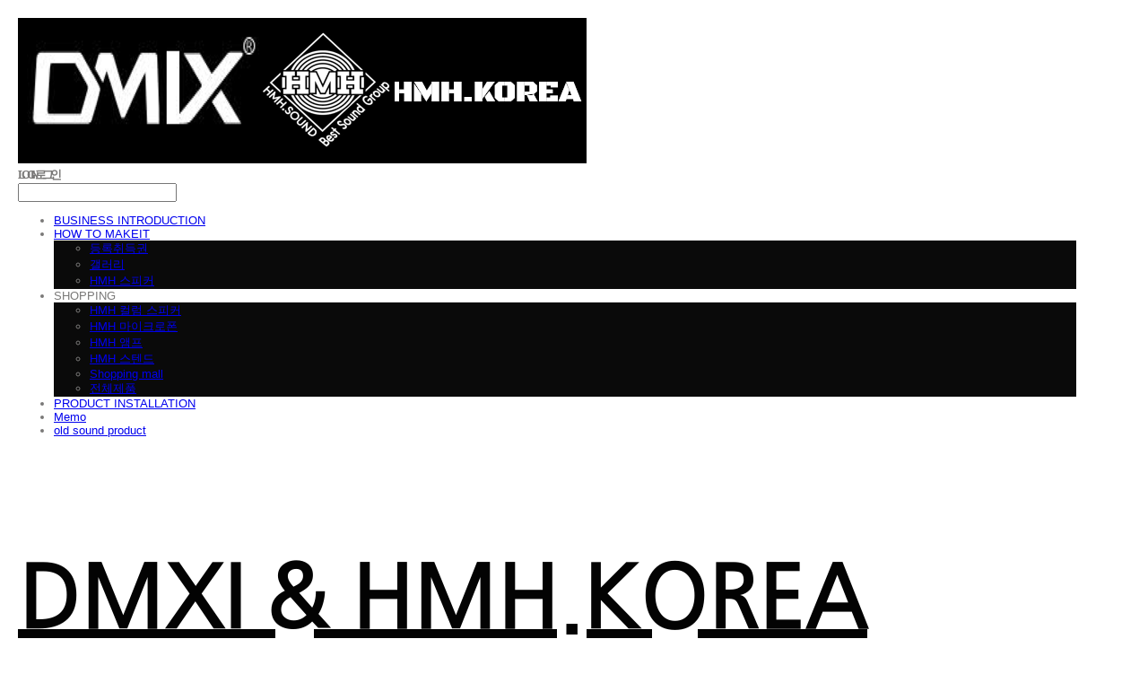

--- FILE ---
content_type: text/html;charset=UTF-8
request_url: https://www.hmh-korea.com/untitled-6
body_size: 10400
content:





<!DOCTYPE html>
<html lang="ko">
<head>
    <meta http-equiv="X-UA-Compatible" id="X-UA-Compatible" content="IE=edge"/>


    




    



    <script src="https://ajax.googleapis.com/ajax/libs/webfont/1.5.6/webfont.js?v=01131215"></script>
    <script>WebFont.load({google:{families:['Nanum+Gothic:400:korean','Nanum+Myeongjo:600:korean','Rubik:400','Nanum+Gothic+Coding:400:korean']}});</script>
    <link rel='stylesheet' type='text/css' href='https://contents.sixshop.com/uploadedFiles/45283/css/designSetting1687307344981.css'>

    




    
    
        <meta id="metaTagViewport" name="viewport" content="width=device-width">
    


    
    
        <meta name="robots" content="All">
        <meta name="robots" content="index,follow">
    


<link rel="apple-touch-icon" href="https://contents.sixshop.com/uploadedFiles/45283/default/image_1625792231438.jpg">
<link rel="apple-touch-icon-precomposed" href="https://contents.sixshop.com/uploadedFiles/45283/default/image_1625792231438.jpg">

    
    
        <link rel="canonical" href="http://www.hmh-korea.com/untitled-6">
    


    
    
    
    
        <title>Memo | HMH 전문음향기기 .마이크 제조</title>
    
    


    
    
    
    
        <meta name="description" content="마이크로폰제작.음향장비 무역 문의전화 010-7199-0000"/>
    
    


    
    
    
    
        <link rel="image_src" href="https://contents.sixshop.com/uploadedFiles/45283/default/image_1625802809206.jpg"/>
    
    


<!-- 페이스북 -->

    
    
        <meta property="og:url" content="http://www.hmh-korea.com/untitled-6"/>
    


    
    
    
        <meta property="og:type" content="website"/>
    


    
    
    
    
        <meta property="og:title" content="Memo | HMH 전문음향기기 .마이크 제조"/>
    
    


    
    
    
    
        <meta property="og:description" content="마이크로폰제작.음향장비 무역 문의전화 010-7199-0000"/>
    
    


    
    
    
    
        <meta property="og:image" content="https://contents.sixshop.com/uploadedFiles/45283/default/image_1625802809206.jpg"/>
    
    



<!-- 트위터 -->

    
    
    
    
        <meta property="twitter:title" content="Memo | HMH 전문음향기기 .마이크 제조"/>
    
    


    
    
    
    
        <meta name="twitter:description" content="마이크로폰제작.음향장비 무역 문의전화 010-7199-0000"/>
    
    


    
    
    
    
        <meta name="twitter:image" content="https://contents.sixshop.com/uploadedFiles/45283/default/image_1625802809206.jpg"/>
    
    




    <link rel="icon" href="https://contents.sixshop.com/uploadedFiles/45283/default/image_1625792231438.jpg"/>



    
    


    



    <!-- Sentry -->
    
    <!-- End Sentry -->

<script type="text/javascript" src="//static.nid.naver.com/js/naveridlogin_js_sdk_2.0.2.js"></script>
<script type="text/javascript" src="//code.jquery.com/jquery-1.11.3.min.js"></script>
<script>
    window.ss2 = {};
    window.ss2.setCookie = function (name, value, expireType, expireValue) {
        var todayDate = new Date();
        if (expireType == "date") {
            todayDate.setDate(todayDate.getDate() + expireValue);
        } else if (expireType == "hour") {
            todayDate.setHours(todayDate.getHours() + expireValue);
        } else {
            return;
        }
        document.cookie = name + "=" + escape(value) + "; path=/; expires=" + todayDate.toGMTString() + ";"
    };

    window.ss2.getCookie = function (name) {
        var nameOfCookie = name + "=";
        var x = 0;
        while (x <= document.cookie.length) {
            var y = (x + nameOfCookie.length);
            if (document.cookie.substring(x, y) == nameOfCookie) {
                var endOfCookie;
                if ((endOfCookie = document.cookie.indexOf(";", y)) == -1) {
                    endOfCookie = document.cookie.length;
                }
                return unescape(document.cookie.substring(y, endOfCookie));
            }
            x = document.cookie.indexOf(" ", x) + 1;
            if (x == 0) {
                break;
            }
        }
        return "";
    };
    window.ss2.reset_wcs_bt = function () {
        var wcs_bt_cookie = window.ss2.getCookie("wcs_bt");
        var wcs_bt_list = wcs_bt_cookie.split("|");
        var wcs_bt_last = wcs_bt_list[wcs_bt_list.length - 1];
        window.ss2.setCookie("wcs_bt", "wcs_bt_last", "date", 365 * 200);
    };
</script>


<!-- JSON-LD Markup -->

    
    
    
    
        <script type="application/ld+json">
        {
            "@context" : "http://schema.org",
            "@type" : "Organization",
            "name" : "DMXI & HMH.KOREA",
            "legalName" : "에이치엠에이치(HMH.KOREA)",
            "url" : "http://www.hmh-korea.com",
            "logo": "https://contents.sixshop.com/thumbnails/uploadedFiles/45283/default/image_1687253839468_1500.png",
            "contactPoint": {
                 "@type": "ContactPoint",
                 "contactType": "customer support",
                 "telephone": "+82-10-7199-0000",
                 "email": "byun8636@naver.com"
             }
            
            ,"sameAs" : [
"https://www.facebook.com/hmhsound.74/"
]
        
        }




        </script>
    




    <script src="//developers.kakao.com/sdk/js/kakao.min.js"></script>
    
    <script>
        Kakao.init('9759613e56c5616d9022633bd88b59b1');
    </script>










    <!-- googleWebMaster App -->
    <meta name="google-site-verification" content="f4DU4h9iyefn3HE-APMYdxC4ahKCNQO1txLR5bjVfNw"/>




    <!-- naverWebMaster App -->
    <meta name="naver-site-verification" content="1ad7e41b65adc04cd0e622077dd88a951efe1066"/>


















<!-- facebookLogin -->















<!-- conversionTracking_naver -->

    <!-- 네이버 프리미엄 로그 분석기 스크립트 시작 -->
    
    <!-- 네이버 프리미엄 로그 분석기 스크립트 끝 -->




    
    <script type="text/javascript">
        window.ss2.reset_wcs_bt();
        var _NGUL = "wcs.naver.net/wcslog.js";
        var _NPR = location.protocol == "https:" ? "https://" + _NGUL : "http://" + _NGUL;
        document.writeln("<scr" + "ipt type='text/ja" + "vascript' src='" + _NPR + "'></scr" + "ipt>");
    </script>
    <script type="text/javascript">
        if (!wcs_add) var wcs_add = {};
        wcs_add["wa"] = "s_22b360655ded";
        wcs.checkoutWhitelist = [document.domain,
            (document.domain.substring(0, 4) == "www." ? document.domain.substring(4) : "www." + document.domain)];
        var pureDomain = "https://www.hmh-korea.com".replace("https://", "").replace("http://", "");
        pureDomain = pureDomain.indexOf("www.") == 0 ? pureDomain.replace("www.", "") : pureDomain;
        wcs.inflow(pureDomain);
        wcs_do();
    </script>


<!-- customCodehead -->


    



    
        
        
        
        
        
        
        
            
        
    









    

    <!-- js -->
    <script src="https://static.sixshop.com/resources/libs/ckeditor-4.12.1/ckeditor.js?v=01131215"></script>
    <script src="https://static.sixshop.com/resources/libs/js/jquery-1.12.4.min.js?v=01131215"></script>
    <script src="https://static.sixshop.com/resources/libs/ckeditor-4.12.1/adapters/jquery.js?v=01131215"></script>
    <script src="https://static.sixshop.com/resources/js/norequire/global.js?v=01131215"></script>
    <script src="https://static.sixshop.com/resources/libs/js/vimeo_player.js?v=01131215"></script>
    <script src="https://static.sixshop.com/resources/libs/js/sha256.min.js?v=01131215"></script>
    <script src="https://static.sixshop.com/resources/libs/js/lozad.min.js?v=01131215"></script>
    <script src="https://www.youtube.com/iframe_api"></script>

    <!-- require-js -->
    
        
            <link href="https://static.sixshop.com/resources/build/display-main-built.css?v=01131215"
                  rel="stylesheet" type="text/css"/>
            <script src="https://static.sixshop.com/resources/build/require-config.js?v=01131215"></script>
            <script data-main="https://static.sixshop.com/resources/build/display-main-built.js?v=01131215"
                    src="https://static.sixshop.com/resources/libs/require/require.js?v=01131215"></script>
        
        
    

    <link href="https://static.sixshop.com/resources/libs/sixshop-ico/style.css?v=01131215" rel="stylesheet"
          type="text/css"/>
    <link href="https://static.sixshop.com/resources/libs/swiper/css/swiper.min.css?v=01131215"
          rel="stylesheet" type="text/css"/>

    <!--[if lt IE 9]>
    <link rel="stylesheet" href="https://static.sixshop.com/resources/css/common/ie8.css?v=01131215"/>
    <![endif]-->
    <!--[If IE 9]>
    <link rel="stylesheet" href="https://static.sixshop.com/resources/css/common/ie9.css?v=01131215"/>
    <![endif]-->
</head>
<!--[if lt IE 9 ]>
<body class="display display-home display desktop  document-loading ie8 iOS">
<![endif]-->
<!--[if IE 9 ]>
<body class="display display-home display desktop  document-loading ie9 iOS">
<![endif]-->
<!--[if (gt IE 9)|!(IE)]><!-->
<body class="display display-home display desktop  document-loading iOS">
<!--<![endif]-->

<div id="searchOptimizeTextDiv"
     style="position:absolute !important; top:-999999px !important; left:-999999px !important"></div>



<div class="hide">
    <div id="data_div" data-memberNo="45283" data-id="" data-userName=""
         data-sitePlan="paidShoppingMall" data-ownerId=""
         data-device="desktop" data-locale="ko" data-currency="KRW"
         data-siteNo="45283" data-siteLink="byun8636" data-siteName="DMXI & HMH.KOREA"
         data-siteKey="2023-06-21T09:29:06" data-pgType=""
         data-pageLink="untitled-6" data-pageNo="619398"
         data-pageType="boardProductReview" data-indexPageLink="untitled-17"
         data-pageName="Memo"
         data-sectionNo="" data-itemNo="" data-productType=""
         data-productSoldOut=""
         data-staticResourcePath="https://static.sixshop.com" data-staticResourcePathCss="https://static.sixshop.com"
         data-staticResourcePathJs="https://static.sixshop.com" data-staticResourcePathLibs="https://static.sixshop.com"
         data-staticResourcePathConents="//contents.sixshop.com" data-imgResourcePath="https://thumb.sixshop.kr"
         data-imgDirectResourcePath="https://contents.sixshop.com"
         data-group="display" data-nowPage="display-home"
         data-domainCheck="MEMBER_DOMAIN"
         data-nowSection="" data-result="" data-notice=""
         data-displayType="display"
         data-siteURI="/"
         data-customerNo="0" data-customerGrade=""
         data-customerGradeNo=""
         data-verifyInitializePassword=""
         data-shopProductNo="" data-shopOrderNo="" data-postNo=""
         data-boardNo="" data-postOrderNo=""
         data-gaTrackingId="" data-errorType=""
         data-siteDomainAddress="https://www.hmh-korea.com" data-installedAddonNameList="[naverLogAnalytics, naverAnalytics, naverPaymentType, fbe, facebookBusinessVerification, invoicePrintingService, daumConversionTracking, daumShoppingHow, passbook, topBanner, kakaoBot, kakaoPlusFriend, discount, googleAnalytics, snsShare, googleWebMaster, naverWebMaster, alimtalkSms, coupon, point, naverShopping, socialLogin, naverPay]"
         data-facebookPixel="" data-googleAnalytics=""
         data-fbe_pixel_id=""
         data-googleTagManager="" data-googleAnalyticsVersion=""
         data-kakaoPixel="" data-channel=""
         data-boardProductReviewUse=""
         data-boardProductReviewPostPermission=""
         data-boardProductReviewCommentPermission=""
         data-boardProductQnaUse=""
         data-boardDisplayType="" data-boardProductNo=""
         data-postProductOrderNo="" data-postProductNo=""
         data-boardProductType=""
         data-blogPostShareUse="" data-blogPostNo="" data-orderType=""
         data-cartSize="0" data-cartPrice="0" data-buyKakaoCartNo=""
         data-buyNowCartNo=""
         data-snsShare_detail_info='{"snsBtnType":"iconAndText","selectSnsType":"sns_facebook,sns_twitter,sns_kakaoStory,sns_line,sns_naverBlog,sns_band,sns_googlePlus","selectSnsViewType":"shopProductShare"}'
         data-additionalDiscountType="" data-additionalDiscountRate=""
         data-additionalAccumulateRate=""
         data-kcpSiteCd="" data-introAdultAuthUse="" data-adultAuthUse=""
         data-socialLoginAuthUse=""
         data-personalInfoCollectionAgreement=""
         data-settingApiKeysKakaoJavaScript="9759613e56c5616d9022633bd88b59b1"
         data-settingApiKeysKakaoRestApi="018963c9fd5e501a3b02c05bce0d5bd5"
         data-kakaoPlusFriendId=""
         data-returnUrl=""
         data-useGoogleRecaptcha=""
         data-googleRecaptchaSiteKey=""
         data-googleRecaptchaHeightDesktop=""
         data-googleRecaptchaHeightMobile="">
    </div>
    
        <script>
            var normalGrade = {"gradeTitle":"일반"};
            var dataDIV = document.getElementById("data_div");
            dataDIV.setAttribute("data-normalGradeTitle", normalGrade.gradeTitle);
        </script>
    
</div>



<!--[if lt IE 9]>



<div id="ie8header">
    <div style="height:60px;">
    </div>
    <div class="banner-wrapper ie">
        <div class="content">
            <a class="logo ie">
            </a>
            <div class="info">
                <span class="useBoth">Internet Explorer의 오래된 버전을 사용하고 있습니다. 오래된 버전에서는 사이트가 정상적으로 표시되지 않습니다. 지금 업그레이드하세요.</span>
            </div>
            <a class="btn middle" style="background-color: transparent;border-color: #fff;color: #dd4035;"
               href="http://windows.microsoft.com/ko-kr/internet-explorer/download-ie" target="_blank">
                업그레이드하기
            </a>
        </div>
    </div>
</div>
<![endif]-->

<!-- body section -->

    
    




<div id="body"
     class="body device-desktop desktop boardProductReview pageLink-untitled-6 snsBtnType-iconAndText hero-notUse   cartUse productSearchUse productSearchMobileUse customerMenuUse customerMenuMobileUse headerSnsUse productSearchType-mobile-icon productSearchType-icon customerMenuType-icon-snowman customerMenuType-mobile-icon cartType-icon cartType-mobile-icon headerEnglishType-null entire-style-width-type-normal header-style-type-normal header-style-effect-type-fixedAtTop header-style-effect-mobile-type-fixedAtTop mobile-submenu-type-slide mobile-submenu-borderTop-notUse mobile-submenu-borderBottom-notUse hero-size-type-heightRelative hero-style-type-light hero-indexPage-height-type-fullScreen hero-otherPages-height-type-fullScreen hero-indexPage-height-mobile-type-fullScreen hero-otherPages-height-mobile-type-half hero-indexPage-ratio-type-3to1 hero-indexPage-ratio-mobile-type-3to1 hero-otherPages-ratio-type-3to1 hero-otherPages-ratio-mobile-type-3to1 logoImageWhenHeaderInHero-use hero-header-position-headerInHero hero-align-center hero-button-size-medium hero-button-mobile-size-medium hero-navi-type-none productList-width-type-wide productList-language-korean productList-filter-style-type-all-pill productList-textPosition-underImg productList-filterPosition-top productList-imgMaskingType-round-corner productList-roundCornerType-all productList-filter-mobile-type-horizontal-scroll productList-column-desktop-4 productList-column-mobile-2 productList-badge-type-foursquare productList-badge-align-leftTop productList-hoverEffect-brightnessEffect productListSlide-width-type-wide productListSlide-imgMaskingType-rectangle productListSlide-roundCornerType-all productListSlide-textPosition-underImg productListSlide-column-desktop-6 productListSlide-column-mobile-2 productListSlide-margin-use productListSlide-name-use productListSlide-hoverEffect-none board-language-korean board-lineup-width-type-normal board-grid-width-type-wide board-grid-hoverEffect-none board-title-align-center board-grid-column-desktop-5 board-grid-column-mobile-2 blog-post-title-align-center blog-language-korean blogGrid-filterPosition-top blog-grid-width-type-normal blog-grid-hoverEffect-none blog-sidebar-use blog-sidebar-position-rightSide gallery-style-light customSection-width-type-normal button-type-normal button-size-medium button-mobile-size-medium button-shape-square moveTopBtn-type-korean moveTopBtn-shape-square moveTopBtn-weight-normal moveTopBtn-border-notUse systemPage-productDetail-width-type-normal systemPage-productDetail-reviewQna-width-type-syncWithProductDetailBottomInfo systemPage-productDetail-relatedProduct-width-type-syncWithProductDetailBottomInfo systemPage-productDetail-buyButton-mobile-fixedPosition-notUse systemPage-productDetail-bottomInfo-mobile-fixedFontSize-notUse productDetail-mainImg-position-left productDetail-navigation-notUse customerMenuMobileUse productSearchMobileUse sitePlan-paidShoppingMall logoImage-loaded logoImageWhenHeaderInHero-loaded document-loading"
     data-device="desktop" data-viewport="desktop">
    


<nav class="headerMenuList mobile slide-menu  site-element"
     data-itemType="header-menu">
    
    <div class="mobileSideMenu">
        <div class="headerLogoInMobileMenuWrapper">
            <a id="headerLogoInMobileMenu" class="bottom"
               href="/"
            >
                <p class="site-name" style="display:none;">DMXI & HMH.KOREA</p>
                
                    <img class="site-logo" src="//contents.sixshop.com/uploadedFiles/45283/default/image_1687253839468.png" alt="logo"/>
                
            </a>
        </div>
        <a id="headerCustomerInMobileMenu" class="bottom">
            <span class="headerCustomerContent" data-type="english">LOG IN</span>
            <span class="headerCustomerContent" data-type="korean">로그인</span>
            <div class="headerCustomerContent ico-user systemIcon systemIconWeight_none"
                 data-type="icon"></div>
            <div class="headerCustomerContent ico-snowman systemIcon systemIconWeight_none"
                 data-type="icon-snowman"></div>
        </a>
    </div>
    <div id="headerProductSearchInMobileMenu" class="header-productSearch-InMobileMenu bottom">
        <div class="headerProductSearchContent ico-search systemIcon systemIconWeight_none"
             data-type="icon"></div>
        <form action="" onsubmit="return false;">
            <input type="search" onkeyup="require('v2/mall/util/common').goSearchResultPage(event)">
        </form>
    </div>
    <div class="site-division-background-mobile site-division-background-mobile-color"></div>
    <div class="site-division-background-mobile2"></div>

    <ul class="headerMenuListContents mobile">
        
            <li data-pageno="2085374" class="menu-navi menu-main pageMenu"><a class="menu-name" alt="BUSINESS INTRODUCTION" href="/untitled-17">BUSINESS INTRODUCTION</a><div class="menu-opener"></div><div class="subMenuNaviListDiv"><ul class="subMenuNaviList"></ul></div></li><li data-pageno="366908" class="menu-navi menu-main pageMenu subMenu-exist"><a class="menu-name" alt="HOW TO MAKEIT" href="/about">HOW TO MAKEIT</a><div class="menu-opener"></div><div class="subMenuNaviListDiv"><ul class="subMenuNaviList"><li data-pageno="366910" class="menu-navi menu-sub pageMenu"><a class="menu-name" alt="등록취득권" href="/about-1">등록취득권</a><div class="menu-opener"></div></li><li data-pageno="366907" class="menu-navi menu-sub pageMenu"><a class="menu-name" alt="갤러리" href="/toys">갤러리</a><div class="menu-opener"></div></li><li data-pageno="648253" class="menu-navi menu-sub pageMenu"><a class="menu-name" alt="HMH 스피커" href="/untitled-8">HMH 스피커</a><div class="menu-opener"></div></li></ul></div></li><li data-pageno="1517431" class="menu-navi menu-main folderMenu subMenu-exist"><a class="menu-name js-opener-working" alt="SHOPPING">SHOPPING</a><div class="menu-opener"></div><div class="subMenuNaviListDiv"><ul class="subMenuNaviList"><li data-pageno="699017" class="menu-navi menu-sub pageMenu"><a class="menu-name" alt="HMH 컬럼 스피커" href="/untitled-12">HMH 컬럼 스피커</a><div class="menu-opener"></div></li><li data-pageno="648256" class="menu-navi menu-sub pageMenu"><a class="menu-name" alt="HMH 마이크로폰" href="/untitled-10">HMH 마이크로폰</a><div class="menu-opener"></div></li><li data-pageno="648257" class="menu-navi menu-sub pageMenu"><a class="menu-name" alt="HMH 앰프" href="/untitled-11">HMH 앰프</a><div class="menu-opener"></div></li><li data-pageno="648255" class="menu-navi menu-sub pageMenu"><a class="menu-name" alt="HMH 스텐드" href="/untitled-9">HMH 스텐드</a><div class="menu-opener"></div></li><li data-pageno="366902" class="menu-navi menu-sub pageMenu"><a class="menu-name" alt="Shopping mall" href="/home">Shopping mall</a><div class="menu-opener"></div></li><li data-pageno="1515583" class="menu-navi menu-sub pageMenu"><a class="menu-name" alt="전체제품" href="/untitled-13">전체제품</a><div class="menu-opener"></div></li></ul></div></li><li data-pageno="1517110" class="menu-navi menu-main pageMenu"><a class="menu-name" alt="PRODUCT INSTALLATION" href="/untitled-14">PRODUCT INSTALLATION</a><div class="menu-opener"></div><div class="subMenuNaviListDiv"><ul class="subMenuNaviList"></ul></div></li><li data-pageno="619398" class="menu-navi menu-main boardProductReviewMenu"><a class="menu-name" alt="Memo" href="/untitled-6">Memo</a><div class="menu-opener"></div><div class="subMenuNaviListDiv"><ul class="subMenuNaviList"></ul></div></li><li data-pageno="629834" class="menu-navi menu-main pageMenu"><a class="menu-name" alt="old sound product" href="/untitled-7">old sound product</a><div class="menu-opener"></div><div class="subMenuNaviListDiv"><ul class="subMenuNaviList"></ul></div></li>
        
    </ul>

    


<div class="headerSns mobile site-element" data-itemType="header-sns">
    



    
    
        <a id='headerSns-telephone' class='headerSns-icons userCustomIcon-icomoon-telephone' href='tel:01071990000' data-originalLink='tel:01071990000'><div data-i='icomoon-telephone' class='icomoon-telephone-outline-roundedSquare'></div></a>
    


</div>
</nav>

    <div class="container-background background-color"></div>
    <div class="container-background background-image"></div>

    

<div class="document-background">
    
</div>

    


<header id="siteHeader" class="siteHeader site-division  layout-type-normal-single-left1 layout-mobile-type-normal-left-left borderBottom-use headerMenuHamburgerBar-use">
    

    <div class="site-division-background header-background background-color"></div>
    <div class="site-division-background header-background background-image" style="display:none;"></div>

    


<div class="row row-main desktop">
    <div class="column header-left">
        
            <div id="headerMenuHamburgerBar" class="headerMenuHamburgerBar site-element" data-itemType="header-menu">
                
                <div class="ico-menu systemIcon menuIcon systemIconWeight_none"></div>
            </div>
        
        
            



    
    
        <a href="/" id="headerLogo" class="headerLogo desktop site-element" data-itemType="logo">
    
    


<p class="site-name">DMXI & HMH.KOREA</p>

    <img class="site-logo" src="//contents.sixshop.com/uploadedFiles/45283/default/image_1687253839468.png" alt="logo"/>


    <img class="site-logoImageWhenHeaderInHero" src="//contents.sixshop.com/uploadedFiles/45283/default/image_1687253859729.png" alt="logo"/>

</a>
        
        
        
        
    </div>
    <div class="column header-center">
        
        
        
        
    </div>
    <div class="column header-right">
        
        
            


<div class="headerMenuList desktop site-element" data-itemType="header-menu">
    

    <ul class="headerMenuListContents desktop">
        
            <li data-pageno="2085374" class="menu-navi menu-main pageMenu"><a class="menu-name" alt="BUSINESS INTRODUCTION" href="/untitled-17">BUSINESS INTRODUCTION</a><div class="menu-opener"></div><div class="subMenuNaviListDiv"><ul class="subMenuNaviList"></ul></div></li><li data-pageno="366908" class="menu-navi menu-main pageMenu subMenu-exist"><a class="menu-name" alt="HOW TO MAKEIT" href="/about">HOW TO MAKEIT</a><div class="menu-opener"></div><div class="subMenuNaviListDiv"><ul class="subMenuNaviList"><li data-pageno="366910" class="menu-navi menu-sub pageMenu"><a class="menu-name" alt="등록취득권" href="/about-1">등록취득권</a><div class="menu-opener"></div></li><li data-pageno="366907" class="menu-navi menu-sub pageMenu"><a class="menu-name" alt="갤러리" href="/toys">갤러리</a><div class="menu-opener"></div></li><li data-pageno="648253" class="menu-navi menu-sub pageMenu"><a class="menu-name" alt="HMH 스피커" href="/untitled-8">HMH 스피커</a><div class="menu-opener"></div></li></ul></div></li><li data-pageno="1517431" class="menu-navi menu-main folderMenu subMenu-exist"><a class="menu-name js-opener-working" alt="SHOPPING">SHOPPING</a><div class="menu-opener"></div><div class="subMenuNaviListDiv"><ul class="subMenuNaviList"><li data-pageno="699017" class="menu-navi menu-sub pageMenu"><a class="menu-name" alt="HMH 컬럼 스피커" href="/untitled-12">HMH 컬럼 스피커</a><div class="menu-opener"></div></li><li data-pageno="648256" class="menu-navi menu-sub pageMenu"><a class="menu-name" alt="HMH 마이크로폰" href="/untitled-10">HMH 마이크로폰</a><div class="menu-opener"></div></li><li data-pageno="648257" class="menu-navi menu-sub pageMenu"><a class="menu-name" alt="HMH 앰프" href="/untitled-11">HMH 앰프</a><div class="menu-opener"></div></li><li data-pageno="648255" class="menu-navi menu-sub pageMenu"><a class="menu-name" alt="HMH 스텐드" href="/untitled-9">HMH 스텐드</a><div class="menu-opener"></div></li><li data-pageno="366902" class="menu-navi menu-sub pageMenu"><a class="menu-name" alt="Shopping mall" href="/home">Shopping mall</a><div class="menu-opener"></div></li><li data-pageno="1515583" class="menu-navi menu-sub pageMenu"><a class="menu-name" alt="전체제품" href="/untitled-13">전체제품</a><div class="menu-opener"></div></li></ul></div></li><li data-pageno="1517110" class="menu-navi menu-main pageMenu"><a class="menu-name" alt="PRODUCT INSTALLATION" href="/untitled-14">PRODUCT INSTALLATION</a><div class="menu-opener"></div><div class="subMenuNaviListDiv"><ul class="subMenuNaviList"></ul></div></li><li data-pageno="619398" class="menu-navi menu-main boardProductReviewMenu"><a class="menu-name" alt="Memo" href="/untitled-6">Memo</a><div class="menu-opener"></div><div class="subMenuNaviListDiv"><ul class="subMenuNaviList"></ul></div></li><li data-pageno="629834" class="menu-navi menu-main pageMenu"><a class="menu-name" alt="old sound product" href="/untitled-7">old sound product</a><div class="menu-opener"></div><div class="subMenuNaviListDiv"><ul class="subMenuNaviList"></ul></div></li>
        
    </ul>
</div>
        
        
            


<div id="headerCartAndCustomer" class="headerCartAndCustomer desktop site-element" data-itemType="cartAndCustomer">
    
    <a id="headerProductSearch" class="headerProductSearch desktop site-element-child">
        <div class="search-input-box">
            <div class="searchIcon ico-search systemIcon systemIconWeight_none"
                 data-type="icon"></div>
            <form class="headerSearchBar" action="" onsubmit="return false;">
                <input type="search" onkeyup="require('v2/mall/util/common').goSearchResultPage(event)">
            </form>
        </div>
        <span class="headerProductSearchContent" data-type="english">Search</span>
        <span class="headerProductSearchContent" data-type="korean">검색</span>
        <div class="headerProductSearchContent ico-search systemIcon systemIconWeight_none"
             data-type="icon"></div>
    </a><a id="headerCustomer" class="headerCustomer desktop site-element-child">
    <span class="headerCustomerContent" data-type="english">Log In</span>
    <span class="headerCustomerContent" data-type="korean">로그인</span>
    <div class="headerCustomerContent ico-user systemIcon systemIconWeight_none"
         data-type="icon"></div>
    <div class="headerCustomerContent ico-snowman systemIcon systemIconWeight_none"
         data-type="icon-snowman"></div>
    <div id="headerCustomerSpeechBubble" class="hide"></div>
</a><a id="headerCart" class="headerCart desktop site-element-child">
    <span class="headerCartContent" data-type="english">Cart</span>
    <span class="headerCartContent" data-type="korean">장바구니</span>
    <div class="headerCartContent ico-cart systemIcon systemIconWeight_none"
         data-type="icon"></div>
    <div class="headerCartContent ico-bag systemIcon systemIconWeight_none"
         data-type="icon-bag"></div>
</a>
</div>

        
        
            


<div id="headerSns" class="headerSns desktop site-element" data-itemType="header-sns">
    



    
    
        <a id='headerSns-telephone' class='headerSns-icons userCustomIcon-icomoon-telephone' href='tel:01071990000' data-originalLink='tel:01071990000'><div data-i='icomoon-telephone' class='icomoon-telephone-outline-roundedSquare'></div></a>
    


</div>
        
        
    </div>
</div>
<div class="row row-main mobile">
    <div class="column header-left">
        
            <div id="headerMenuHamburgerBar" class="headerMenuHamburgerBar site-element">
                <div class="ico-menu systemIcon menuIcon systemIconWeight_none"></div>
            </div>
        
        
            



    
    
        <a href="/" id="headerLogo" class="headerLogo mobile site-element" data-itemType="logo">
    
    


<p class="site-name">DMXI & HMH.KOREA</p>

    <img class="site-logo" src="//contents.sixshop.com/uploadedFiles/45283/default/image_1687253839468.png" alt="logo"/>


    <img class="site-logoImageWhenHeaderInHero" src="//contents.sixshop.com/uploadedFiles/45283/default/image_1687253859729.png" alt="logo"/>

</a>
        
        
    </div>
    <div class="column header-center">
        
    </div>
    <div class="column header-right">
        
            


<div id="headerCartAndCustomer" class="headerCartAndCustomer mobile site-element" data-itemType="cartAndCustomer">
    
    <a id="headerProductSearch" class="headerProductSearch mobile site-element-child">
        <div class="headerProductSearchContent ico-search systemIcon systemIconWeight_none"
             data-type="icon"></div>
    </a><a id="headerCustomer" class="headerCustomer mobile site-element-child">
    <div class="headerCustomerContent ico-user systemIcon systemIconWeight_none"
         data-type="icon"></div>
    <div class="headerCustomerContent ico-snowman systemIcon systemIconWeight_none"
         data-type="icon-snowman"></div>
    <div id="headerCustomerMobileSpeechBubble" class="hide"></div>
</a><a id="headerCart" class="headerCart mobile site-element-child">
    <div class="headerCartContent ico-cart systemIcon systemIconWeight_none"
         data-type="icon"></div>
    <div class="headerCartContent ico-bag systemIcon systemIconWeight_none"
         data-type="icon-bag"></div>
</a>
</div>
        
        
    </div>
</div>
<div class="row row-search mobile">
    <div class="searchIcon ico-search systemIcon systemIconWeight_none"
         data-type="icon"></div>
    <form class="headerSearchBar" action="" onsubmit="return false;">
        <input type="search" onkeyup="require('v2/mall/util/common').goSearchResultPage(event)" placeholder=
        검색>
    </form>
    <div class="closeSearchBar-btn icomoon-ic-close-small systemIcon systemIconWeight_none"></div>
</div>

</header>

<div class="site-header-content-group">
    <div id="siteHeader" class="siteHeader site-division  layout-type-normal-single-left1 layout-mobile-type-normal-left-left borderBottom-use headerMenuHamburgerBar-use placeholder">
        


<div class="row row-main desktop">
    <div class="column header-left">
        
            <div id="headerMenuHamburgerBar" class="headerMenuHamburgerBar site-element" data-itemType="header-menu">
                
                <div class="ico-menu systemIcon menuIcon systemIconWeight_none"></div>
            </div>
        
        
            



    
    
        <a href="/" id="headerLogo" class="headerLogo desktop site-element" data-itemType="logo">
    
    


<p class="site-name">DMXI & HMH.KOREA</p>

    <img class="site-logo" src="//contents.sixshop.com/uploadedFiles/45283/default/image_1687253839468.png" alt="logo"/>


    <img class="site-logoImageWhenHeaderInHero" src="//contents.sixshop.com/uploadedFiles/45283/default/image_1687253859729.png" alt="logo"/>

</a>
        
        
        
        
    </div>
    <div class="column header-center">
        
        
        
        
    </div>
    <div class="column header-right">
        
        
            


<div class="headerMenuList desktop site-element" data-itemType="header-menu">
    

    <ul class="headerMenuListContents desktop">
        
            <li data-pageno="2085374" class="menu-navi menu-main pageMenu"><a class="menu-name" alt="BUSINESS INTRODUCTION" href="/untitled-17">BUSINESS INTRODUCTION</a><div class="menu-opener"></div><div class="subMenuNaviListDiv"><ul class="subMenuNaviList"></ul></div></li><li data-pageno="366908" class="menu-navi menu-main pageMenu subMenu-exist"><a class="menu-name" alt="HOW TO MAKEIT" href="/about">HOW TO MAKEIT</a><div class="menu-opener"></div><div class="subMenuNaviListDiv"><ul class="subMenuNaviList"><li data-pageno="366910" class="menu-navi menu-sub pageMenu"><a class="menu-name" alt="등록취득권" href="/about-1">등록취득권</a><div class="menu-opener"></div></li><li data-pageno="366907" class="menu-navi menu-sub pageMenu"><a class="menu-name" alt="갤러리" href="/toys">갤러리</a><div class="menu-opener"></div></li><li data-pageno="648253" class="menu-navi menu-sub pageMenu"><a class="menu-name" alt="HMH 스피커" href="/untitled-8">HMH 스피커</a><div class="menu-opener"></div></li></ul></div></li><li data-pageno="1517431" class="menu-navi menu-main folderMenu subMenu-exist"><a class="menu-name js-opener-working" alt="SHOPPING">SHOPPING</a><div class="menu-opener"></div><div class="subMenuNaviListDiv"><ul class="subMenuNaviList"><li data-pageno="699017" class="menu-navi menu-sub pageMenu"><a class="menu-name" alt="HMH 컬럼 스피커" href="/untitled-12">HMH 컬럼 스피커</a><div class="menu-opener"></div></li><li data-pageno="648256" class="menu-navi menu-sub pageMenu"><a class="menu-name" alt="HMH 마이크로폰" href="/untitled-10">HMH 마이크로폰</a><div class="menu-opener"></div></li><li data-pageno="648257" class="menu-navi menu-sub pageMenu"><a class="menu-name" alt="HMH 앰프" href="/untitled-11">HMH 앰프</a><div class="menu-opener"></div></li><li data-pageno="648255" class="menu-navi menu-sub pageMenu"><a class="menu-name" alt="HMH 스텐드" href="/untitled-9">HMH 스텐드</a><div class="menu-opener"></div></li><li data-pageno="366902" class="menu-navi menu-sub pageMenu"><a class="menu-name" alt="Shopping mall" href="/home">Shopping mall</a><div class="menu-opener"></div></li><li data-pageno="1515583" class="menu-navi menu-sub pageMenu"><a class="menu-name" alt="전체제품" href="/untitled-13">전체제품</a><div class="menu-opener"></div></li></ul></div></li><li data-pageno="1517110" class="menu-navi menu-main pageMenu"><a class="menu-name" alt="PRODUCT INSTALLATION" href="/untitled-14">PRODUCT INSTALLATION</a><div class="menu-opener"></div><div class="subMenuNaviListDiv"><ul class="subMenuNaviList"></ul></div></li><li data-pageno="619398" class="menu-navi menu-main boardProductReviewMenu"><a class="menu-name" alt="Memo" href="/untitled-6">Memo</a><div class="menu-opener"></div><div class="subMenuNaviListDiv"><ul class="subMenuNaviList"></ul></div></li><li data-pageno="629834" class="menu-navi menu-main pageMenu"><a class="menu-name" alt="old sound product" href="/untitled-7">old sound product</a><div class="menu-opener"></div><div class="subMenuNaviListDiv"><ul class="subMenuNaviList"></ul></div></li>
        
    </ul>
</div>
        
        
            


<div id="headerCartAndCustomer" class="headerCartAndCustomer desktop site-element" data-itemType="cartAndCustomer">
    
    <a id="headerProductSearch" class="headerProductSearch desktop site-element-child">
        <div class="search-input-box">
            <div class="searchIcon ico-search systemIcon systemIconWeight_none"
                 data-type="icon"></div>
            <form class="headerSearchBar" action="" onsubmit="return false;">
                <input type="search" onkeyup="require('v2/mall/util/common').goSearchResultPage(event)">
            </form>
        </div>
        <span class="headerProductSearchContent" data-type="english">Search</span>
        <span class="headerProductSearchContent" data-type="korean">검색</span>
        <div class="headerProductSearchContent ico-search systemIcon systemIconWeight_none"
             data-type="icon"></div>
    </a><a id="headerCustomer" class="headerCustomer desktop site-element-child">
    <span class="headerCustomerContent" data-type="english">Log In</span>
    <span class="headerCustomerContent" data-type="korean">로그인</span>
    <div class="headerCustomerContent ico-user systemIcon systemIconWeight_none"
         data-type="icon"></div>
    <div class="headerCustomerContent ico-snowman systemIcon systemIconWeight_none"
         data-type="icon-snowman"></div>
    <div id="headerCustomerSpeechBubble" class="hide"></div>
</a><a id="headerCart" class="headerCart desktop site-element-child">
    <span class="headerCartContent" data-type="english">Cart</span>
    <span class="headerCartContent" data-type="korean">장바구니</span>
    <div class="headerCartContent ico-cart systemIcon systemIconWeight_none"
         data-type="icon"></div>
    <div class="headerCartContent ico-bag systemIcon systemIconWeight_none"
         data-type="icon-bag"></div>
</a>
</div>

        
        
            


<div id="headerSns" class="headerSns desktop site-element" data-itemType="header-sns">
    



    
    
        <a id='headerSns-telephone' class='headerSns-icons userCustomIcon-icomoon-telephone' href='tel:01071990000' data-originalLink='tel:01071990000'><div data-i='icomoon-telephone' class='icomoon-telephone-outline-roundedSquare'></div></a>
    


</div>
        
        
    </div>
</div>
<div class="row row-main mobile">
    <div class="column header-left">
        
            <div id="headerMenuHamburgerBar" class="headerMenuHamburgerBar site-element">
                <div class="ico-menu systemIcon menuIcon systemIconWeight_none"></div>
            </div>
        
        
            



    
    
        <a href="/" id="headerLogo" class="headerLogo mobile site-element" data-itemType="logo">
    
    


<p class="site-name">DMXI & HMH.KOREA</p>

    <img class="site-logo" src="//contents.sixshop.com/uploadedFiles/45283/default/image_1687253839468.png" alt="logo"/>


    <img class="site-logoImageWhenHeaderInHero" src="//contents.sixshop.com/uploadedFiles/45283/default/image_1687253859729.png" alt="logo"/>

</a>
        
        
    </div>
    <div class="column header-center">
        
    </div>
    <div class="column header-right">
        
            


<div id="headerCartAndCustomer" class="headerCartAndCustomer mobile site-element" data-itemType="cartAndCustomer">
    
    <a id="headerProductSearch" class="headerProductSearch mobile site-element-child">
        <div class="headerProductSearchContent ico-search systemIcon systemIconWeight_none"
             data-type="icon"></div>
    </a><a id="headerCustomer" class="headerCustomer mobile site-element-child">
    <div class="headerCustomerContent ico-user systemIcon systemIconWeight_none"
         data-type="icon"></div>
    <div class="headerCustomerContent ico-snowman systemIcon systemIconWeight_none"
         data-type="icon-snowman"></div>
    <div id="headerCustomerMobileSpeechBubble" class="hide"></div>
</a><a id="headerCart" class="headerCart mobile site-element-child">
    <div class="headerCartContent ico-cart systemIcon systemIconWeight_none"
         data-type="icon"></div>
    <div class="headerCartContent ico-bag systemIcon systemIconWeight_none"
         data-type="icon-bag"></div>
</a>
</div>
        
        
    </div>
</div>
<div class="row row-search mobile">
    <div class="searchIcon ico-search systemIcon systemIconWeight_none"
         data-type="icon"></div>
    <form class="headerSearchBar" action="" onsubmit="return false;">
        <input type="search" onkeyup="require('v2/mall/util/common').goSearchResultPage(event)" placeholder=
        검색>
    </form>
    <div class="closeSearchBar-btn icomoon-ic-close-small systemIcon systemIconWeight_none"></div>
</div>

    </div>
    
</div>


    <div id="displayCanvas" class="desktop" data-viewport="desktop">
        
            
            
            
            
            
            
            
            
            
            
            
            
            
            
            
            
            
            
            
            
            
            
            
            
            
            
            
        
        <div id='page619398' cid='page619398' class='page boardProductReviewpage page-opened'><div id='sectionWrapper3208586' class='section-wrapper sectionWrapper3208586 element-section boardProductReview-section boardLineup' data-orderNo='1' cid='section3208586'><div class='section-background background-image'></div><div class='section-background background-color'></div><div class='section-background background-mask'></div><div class='section-background section-cover'></div><section id='section3208586' class='section widthNormal' data-orderNo='1'><div id='item9445512' class='item-wrapper boardProductReview boardLineup' data-type='item' data-itemType='boardProductReview' data-orderNo='1' data-sectionNo='3208586' data-itemNo='9445512' cid='item9445512'><div id='itemElement9445512' class='item-element'><div id='boardProductWrapper9445512' class='boardProductWrapper showFirstLine_use showHit_use showDate_use showThumbnail_use'><div id='boardProductPhotoReviewSelectorWrapper9445512' class='boardProductPhotoReviewSelectorWrapperDiv clearfix'><div id='onlyPhotoPostProduct9445512' class='onlyPhotoReview'><input id='onlyPhotoReviewLabel' type='checkbox' class='onlyPhotoReviewInput' onclick='require("boardProduct/boardProduct").get.getBoardProductWithPhotoResult(event);'/><label for='onlyPhotoReviewLabel' class='designSettingElement text-body'>사진 후기만 보기</label></div></div><div id='boardProductListDiv9445512' class='boardProductListDiv desktop c-5 ratio-3to4'><div id='boardProductContentLine9445512' class='boardProductContentLine designSettingElement text-body'><div class='boardProductContentLineTr designSettingElement shape'><div class='postProductOrderNo_review'>번호</div><div class='postProductProductName-review-desktop'>상품 이름</div><div class='postProductTitle_review'>제목</div><div class='postProductWriter_review'>글쓴이</div><div class='postProductCreatedDate_review'>등록일</div><div class='postProductRating_review'>평점</div></div></div><div class='boardProductPage designSettingElement text-body now boardProductPage-1'><div class='boardProductPostWrapper boardLineupWrapper accessible designSettingElement shape postProduct4900549' data-postProductNo='4900549'><div class='postProductOrderNo_review'>3</div><div class='postProductProductName-review-desktop'><a><div class='postProductThumbnail-review' style='background-image:url(https://contents.sixshop.com/thumbnails/uploadedFiles/45283/product/image_1537930788246_100.jpg)'/></div><span>GD70 다이나믹 마이크</span></a></div><div class='boardProductPostReviewInfoWrapper'><div class='postProductTitle_review'><div class='icomoon-camera'></div>좋은 제품 잘 사용중 ㅂ사진의 볼트가 어느새 분... (1)</div><div class='postProductWriter_review'>남희명</div><div class='boardProductPostDivider_review first'>/</div><div class='postProductCreatedDate_review'>2025.06.25 19:56</div><div class='postProductProductName-review-mobile'><a>GD70 다이나믹 마이크</a></div></div><div class='boardProductPostRatingWrapper'><div class='postProductThumbnail-review' style='background-image:url(https://contents.sixshop.com/thumbnails/uploadedFiles/45283/product/image_1537930788246_100.jpg)'/></div><div class='postProductRating_review'><div class='icomoon-star'></div><div class='icomoon-star'></div><div class='icomoon-star'></div><div class='icomoon-star'></div><div class='icomoon-star opacity'></div></div></div></div><div class='boardProductPostWrapper boardLineupWrapper accessible designSettingElement shape postProduct2907054' data-postProductNo='2907054'><div class='postProductOrderNo_review'>2</div><div class='postProductProductName-review-desktop'><a><div class='postProductThumbnail-review' style='background-image:url(https://contents.sixshop.com/thumbnails/uploadedFiles/45283/product/image_1567225731529_100.jpg)'/></div><span>HMH M30plus 2019</span></a></div><div class='boardProductPostReviewInfoWrapper'><div class='postProductTitle_review'>하울링 마진 진짜 깜짝 놀랄 정도로 넉넉합니다. (1)</div><div class='postProductWriter_review'>네이버 구매평</div><div class='boardProductPostDivider_review first'>/</div><div class='postProductCreatedDate_review'>2021.12.23 09:14</div><div class='postProductProductName-review-mobile'><a>HMH M30plus 2019</a></div></div><div class='boardProductPostRatingWrapper'><div class='postProductThumbnail-review' style='background-image:url(https://contents.sixshop.com/thumbnails/uploadedFiles/45283/product/image_1567225731529_100.jpg)'/></div><div class='postProductRating_review'><div class='icomoon-star'></div><div class='icomoon-star'></div><div class='icomoon-star'></div><div class='icomoon-star'></div><div class='icomoon-star'></div></div></div></div><div class='boardProductPostWrapper boardLineupWrapper accessible designSettingElement shape postProduct296254' data-postProductNo='296254'><div class='postProductOrderNo_review'>1</div><div class='postProductProductName-review-desktop'><a><div class='postProductThumbnail-review' style='background-image:url(https://contents.sixshop.com/thumbnails/uploadedFiles/45283/product/image_1533256070050_100.jpg)'/></div><span>CM1200</span></a></div><div class='boardProductPostReviewInfoWrapper'><div class='postProductTitle_review'><div class='icomoon-camera'></div>몇년 전 콘서트에서 숍스 롱바디 마이크를 써 본... (1)</div><div class='postProductWriter_review'>이상호</div><div class='boardProductPostDivider_review first'>/</div><div class='postProductCreatedDate_review'>2018.11.27 19:01</div><div class='postProductProductName-review-mobile'><a>CM1200</a></div></div><div class='boardProductPostRatingWrapper'><div class='postProductThumbnail-review' style='background-image:url(https://contents.sixshop.com/thumbnails/uploadedFiles/45283/product/image_1533256070050_100.jpg)'/></div><div class='postProductRating_review'><div class='icomoon-star'></div><div class='icomoon-star'></div><div class='icomoon-star'></div><div class='icomoon-star'></div><div class='icomoon-star opacity'></div></div></div></div></div></div><div id='boardProductBtnWrapper9445512' class='boardProductBtnWrapperDiv clearfix'><button id='boardProductWriteBtn9445512' class='boardProductWriteBtn designSettingElement button icomoonBtn'><span>후기 쓰기</span></button><div id='boardProductSearchBtnDiv9445512' class='boardProductSearch designSettingElement text-body'><form action='' onsubmit='return false;'><input type='search' class='boardSearchInput designSettingElement shape'></form><button class='boardSearchBtn designSettingElement button icomoonBtn'><span>검색</span></button></div></div></div></div></div></section></div></div>
    </div>

    <div class="hide">
        




    <div id="snsShareBtnListWrapper">
        <div id="snsShareBtnList" data-snsViewType="untitled-6">
            
                <div class="snsShareBtn" data-snsType="facebook">
                    <div data-i="icomoon-facebook" class="snsShare-icon icomoon-facebook-outline-roundedSquare"></div>
                    <span class="snsShare-name" data-name-kr="페이스북" data-name-en="Facebook">페이스북</span>
                </div>
            
            
            
                <div class="snsShareBtn" data-snsType="naverBlog">
                    <div data-i="icomoon-naverBlog" class="snsShare-icon icomoon-naverBlog-outline-roundedSquare"></div>
                    <span class="snsShare-name" data-name-kr="네이버 블로그" data-name-en="Naver Blog">네이버 블로그</span>
                </div>
            
            
                <div class="snsShareBtn" data-snsType="band">
                    <div data-i="icomoon-naverBand" class="snsShare-icon icomoon-naverBand-outline-roundedSquare"></div>
                    <span class="snsShare-name" data-name-kr="밴드" data-name-en="Band">밴드</span>
                </div>
            
            
                
                
        </div>
    </div>

 
    </div>
    


<footer>
    
    <div id="siteFooter" class="site-division  layout-type-align-center1 borderTop-use">
        

        <div class="site-division-background footer-background background-color"></div>
        <div class="site-division-background footer-background background-image" style="display:none;"></div>

        <div class="row row-main">
            <div class="column footer-left align-left">

            </div>
            <div class="column footer-center align-center">
                <ul id="footerMenuList" class="site-element" data-itemType="footer-menu">
                    
                </ul>
                <div id="footerSystemMenuList" class="site-element" style="z-index:0;">
                    <div id="footerMenuNaviPolicy" class="menu-navi">
                        <a class="menu-name" href="/policy">이용약관</a>
                    </div>
                    <div id="footerMenuNaviPravicy" class="menu-navi">
                        <a class="menu-name" href="/privacy">개인정보처리방침</a>
                    </div>
                    <div id="footerMenuNaviCheckCompanyInfoLinkAddress" class="menu-navi hide">
                        <a class="menu-name">사업자정보확인</a>
                    </div>
                </div>
                <div id="footerSns" class="site-element" data-itemType="footer-sns">
                    
                        
                        
                            
                        
                    
                </div>
                <div id="footerCompanyInfo" class="site-element" data-itemType="company-info">
                    
                    <p id="memberCompanyInfo1stRaw">상호: 에이치엠에이치(HMH.KOREA) | 대표: 황홍변 | 개인정보관리책임자: 안태희 | 전화: 010-7199-0000 | 이메일: byun8636@naver.com </p>
                    <p id="memberCompanyInfo2ndRaw">주소: A/S 본사.경기도 김포시 구래동 6871-14 디원시티 시그니처    B 동822호   제조공장 경기도김포시 양촌읍 양곡리 4로 21일 1층 | 사업자등록번호: <span id='bizRegNo'>593-33-01076</span> | 통신판매: <span id='onlineShopNumber'>제 2021-경기김포-1462호               (제품 배송기간은  2~3일 소요 됩니다 )</span><span id='hostingProvider'> | 호스팅제공자: (주)식스샵</span> </p>
                </div>
                
                    <div id="footerEscrow" class="site-element hide" style="z-index:0;"
                         data-pgType="inicisPay"
                         data-merchantId="SIXbyun810">
                    </div>
                
                <div id="footerCopyright" class="site-element hide" data-itemType="footer-copyright">
                    
                    <div id="footerCopyright-text" class="footerCopyright-text"></div>
                </div>
            </div>
            <div class="column footer-right align-right">
            </div>
        </div>
    </div>
</footer>

    


<div id="onePageNavigationDiv">
    <div id="onePageNavigation">
    </div>
</div>
    


<div id="topButtonArea" class="site-division">
    
    <div id="topButton">
        <span class="topButtonIcon icomoon-backToTop-textKor-bold" data-type="korean"></span>
        <span class="topButtonIcon icomoon-backToTop-textEng-bold" data-type="english"></span>
        <span class="topButtonIcon icomoon-backToTop-arrow1-bold" data-type="icon-arrow1"></span>
        <span class="topButtonIcon icomoon-backToTop-arrow2-bold" data-type="icon-arrow2"></span>
        <span class="topButtonIcon icomoon-backToTop-arrow3-bold" data-type="icon-arrow3"></span>
        <span class="topButtonIcon icomoon-backToTop-textArrow-bold" data-type="iconAndEnglish"></span>
        <span class="topButtonIcon icomoon-backToTop-textKor-normal" data-type="korean"></span>
        <span class="topButtonIcon icomoon-backToTop-textEng-normal" data-type="english"></span>
        <span class="topButtonIcon icomoon-backToTop-arrow1-normal" data-type="icon-arrow1"></span>
        <span class="topButtonIcon icomoon-backToTop-arrow2-normal" data-type="icon-arrow2"></span>
        <span class="topButtonIcon icomoon-backToTop-arrow3-normal" data-type="icon-arrow3"></span>
        <span class="topButtonIcon icomoon-backToTop-textArrow-normal" data-type="iconAndEnglish"></span>
        <span class="topButtonIcon icomoon-backToTop-textKor-thin" data-type="korean"></span>
        <span class="topButtonIcon icomoon-backToTop-textEng-thin" data-type="english"></span>
        <span class="topButtonIcon icomoon-backToTop-arrow1-thin" data-type="icon-arrow1"></span>
        <span class="topButtonIcon icomoon-backToTop-arrow2-thin" data-type="icon-arrow2"></span>
        <span class="topButtonIcon icomoon-backToTop-arrow3-thin" data-type="icon-arrow3"></span>
        <span class="topButtonIcon icomoon-backToTop-textArrow-thin" data-type="iconAndEnglish"></span>
    </div>
</div>
    

<div id="addToCartAtProductList" class="hide">
    <div id="addToCartAtProductListBg"></div>
    <div id="addToCartAtProductListElem">
        <div id="addToCartHeader">
            <span id="addToCartHeaderTitle"></span>
            <i id="addToCartDialogClose" class="designSettingElement text-assi icomoon-ic-close-small"></i>
        </div>
        <div id="addToCartBody"></div>
        <div class="scrollbar-inner">
            <div id="addToCartContent"></div>
        </div>
        <div id="addToCartFooter"></div>
    </div>
</div>
    
        


<div id="floatingButton" class="floatingButton hide">
    <div class="floatingButtonImg-wrapper">
        <img id="floatingButtonImg" src="" alt="floating-button-img">
    </div>
</div>

<script>
    var doitFloatingButton;
    var init_showFloatingButton = function () {
        try {
            require("v2/mall/service/addon").floatingButton.show('');
            clearInterval(doitFloatingButton);
        } catch (e) {

        }
    };
    doitFloatingButton = setInterval(init_showFloatingButton, 100);
</script>


    
</div>











<div id="lightbox" class="lightbox hide">
    <div id="closeBoxList" class="icon icon-close" onclick="require('v2/mall/util/lightbox').close()"></div>
</div>




<!-- body section -->







<!-- customCodebody -->

    



    
        
        
        
        
        
        
        
            
        
    




<!-- Google+ -->

<!-- End Google+ -->


<!-- Channel Plugin Scripts -->

<!-- End Channel Plugin -->

<!-- kcp auth -->

<!-- End kcp auth -->

<script>
    var withdrawnMessage = getQueryVariable('cookieMessage');
    if (withdrawnMessage && withdrawnMessage !== '') {
        withdrawnMessage = withdrawnMessage.split("+").join(" ");
        alert(withdrawnMessage);
    }

    function getQueryVariable(variable) {
        var query = window.location.search.substring(1);
        var vars = query.split('&');
        for (var i = 0; i < vars.length; i++) {
            var pair = vars[i].split('=');
            if (decodeURIComponent(pair[0]) === variable) {
                window.history.replaceState({}, '', window.location.pathname);
                return decodeURIComponent(pair[1]);
            }
        }
    }
</script>
</body>
</html>


--- FILE ---
content_type: text/css; charset=UTF-8
request_url: https://contents.sixshop.com/uploadedFiles/45283/css/designSetting1687307344981.css
body_size: 12764
content:
@import url(//fonts.googleapis.com/earlyaccess/notosanskr.css);@import url(//fonts.googleapis.com/earlyaccess/jejugothic.css);@import url(https://static.sixshop.com/resources/css/fonts/sandoll/SandollGaehwa.css);@import url(https://static.sixshop.com/resources/css/fonts/sandoll/SandollGyeokdongGothic.css);@import url(https://static.sixshop.com/resources/css/fonts/sandoll/SandollGyeokdonggulim.css);@import url(https://static.sixshop.com/resources/css/fonts/sandoll/SandollGyeokdongMyeongjo.css);@import url(https://static.sixshop.com/resources/css/fonts/sandoll/SandollGogoRoundCond.css);@import url(https://static.sixshop.com/resources/css/fonts/sandoll/SandollGothicNeoR.css);@import url(https://static.sixshop.com/resources/css/fonts/sandoll/SandollNemony2.css);@import url(https://static.sixshop.com/resources/css/fonts/sandoll/SandollDanpyunsunB.css);@import url(https://static.sixshop.com/resources/css/fonts/sandoll/SandollRotary.css);@import url(https://static.sixshop.com/resources/css/fonts/sandoll/SandollAndante.css);@import url(https://static.sixshop.com/resources/css/fonts/sandoll/SandollActionStencil.css);@import url(https://static.sixshop.com/resources/css/fonts/sandoll/SandollOkwon.css);@import url(https://static.sixshop.com/resources/css/fonts/sandoll/SandollWeolin.css);@import url(https://static.sixshop.com/resources/css/fonts/sandoll/SandollJebiDisplay.css);@import url(https://static.sixshop.com/resources/css/fonts/sandoll/SandollChilsungBoatyard.css);@import url(https://static.sixshop.com/resources/css/fonts/sandoll/SandollComicStencil.css);@import url(https://static.sixshop.com/resources/css/fonts/sandoll/SandollPress.css);@import url(https://static.sixshop.com/resources/css/fonts/sandoll/SandollHoyoyo.css);
.restrictedWrapper, body.editor, body.display, #body .container-background.background-color, #body .payment-background, .right-content .cke_contents, .right-content .cke_wysiwyg_div.cke_editable {background-color:#FFFFFF;}.designSettingElement.entire-background-color {background-color:#FFFFFF!important;}.productDetail.wrapper .reviewQna-info .boardInDetail.review .restrictedBoardPost.wrapper .content.field input[type=password] {background-color:#FFFFFF;}body.display #body, body.editor #body {border:12px solid #FFFFFF;}body.editor, body.display {background-color:#FFFFFF!important;}.siteHeader .row.row-main {padding-top:2px;padding-bottom:7px;}.siteHeader.borderBottom-use {border-bottom: 1px solid #8C8B8B;}.siteHeader .background-color {background-color:#0A0A0A;filter:alpha(opacity=98);opacity:0.98;}#body.desktop #headerLogo .site-logo, #body.desktop #headerLogo .site-logoImageWhenHeaderInHero {width:193px;}#body.desktop.header-style-effect-type-fixedAtTop .siteHeader.scrolled .background-color {background-color:#0A0A0A !important;}#body.desktop.header-style-effect-type-fixedAtTop .siteHeader.scrolled.borderBottom-use {border-color:#8C8B8B !important;}#headerLogo {color:#030303;}#headerLogo, #headerLogoInMobileMenu {font-family:Jeju Gothic, sans-serif;font-weight:400;letter-spacing:-0.04em;font-style:normal;}#body.desktop #headerCustomerInMobileMenu {display: inline-block;}#body.mobile #headerCustomerInMobileMenu {display: inline-block;}#body.desktop #headerProductSearchInMobileMenu {display: inline-block;}#body.mobile #headerProductSearchInMobileMenu {display: inline-block;}#body.desktop #headerLogo {font-size:100px;}.designSettingElement.text-logoWithoutColor {font-family:Jeju Gothic, sans-serif;font-weight:400;letter-spacing:-0.04em;}.site-element.headerMenuList {font-family:Noto Sans KR, sans-serif;font-weight:500;font-size:20px;letter-spacing:0.5em;}.slide-menu.site-element.headerMenuList {font-family:Open Sans, sans-serif;font-weight:Normal;font-size:13px;letter-spacing:0em;}.site-element.headerMenuList, .siteHeader .headerMenuHamburgerBar .systemIcon.menuIcon {color:#7A7978;}.site-element.headerMenuList .menu-navi {margin-right:60px;}#body.desktop .site-element.headerMenuList .menu-navi:hover > .menu-name {color:#050505;}.site-element.headerMenuList .menu-navi.now > .menu-name, .site-element.headerMenuList .menu-navi.now > .menu-opener {color:#FF3F14!important;}.site-element.headerMenuList .menu-navi.menu-main .subMenuNaviList {background-color:#0A0A0A !important;border-color:rgb(23,23,23) !important;}.siteHeader #headerCartAndCustomer, .siteHeader .row.row-search.mobile {color:#79A368;}.siteHeader #headerCartAndCustomer, .siteHeader .row.desktop #headerCartAndCustomer .headerCart > * {font-size:18px;}.siteHeader .row.desktop #headerCartAndCustomer .headerCart {font-size: 0;margin-top:9px;margin-bottom:9px;}.siteHeader.layout-type-normal-double-center1 .row.row-main.desktop #headerCartAndCustomer .headerCart {margin-top:18px;}.siteHeader #headerCartAndCustomer, .site-element.headerMenuList #headerCustomerInMobileMenu {font-family:Nanum Myeongjo, serif;font-weight:600;letter-spacing:-0.35em;}.headerProductSearch, #headerCartAndCustomer .headerCustomer, #headerCartAndCustomer #headerCart {margin-right:47px;}#headerCartAndCustomer .headerProductSearch:hover, #headerCartAndCustomer .headerCustomer:hover, #headerCartAndCustomer #headerCart:hover {color:#000000;}#headerCartAndCustomer .headerProductSearch.now, #headerCartAndCustomer .headerCustomer.now, #headerCartAndCustomer #headerCart.now {color:transparent !important;}.headerSns {color:#212222;font-size:13px;}.headerSns .headerSns-icons {margin-left:12px;}.headerSns .headerSns-icons:hover {color:#666666;}#body.desktop.header-style-type-use-mobile-header .site-element.mobile.headerMenuList {background-color:#fff;filter:alpha(opacity=100);opacity:1;}#body.header-style-type-use-mobile-header .site-element.headerMenuList > .site-division-background-mobile-color {background-color:#fff;filter:alpha(opacity=100);opacity:1;}body.display #body.desktop.header-style-type-use-mobile-header div.document-background {background-color:#000;}#body.desktop.header-style-type-use-mobile-header > div.document-background.sideMenuList-opened {filter:alpha(opacity=30);opacity:0.3;}.editor-home #body.header-style-type-use-mobile-header .site-element.headerMenuList .site-division-background-mobile2 {background-color:#000;filter:alpha(opacity=30);opacity:0.3;}#body.desktop.header-style-type-use-mobile-header .site-element.headerMenuList #headerLogoInMobileMenu {color:#222222;font-size:18px;}#body.desktop.header-style-type-use-mobile-header #headerLogoInMobileMenu img.site-logo {width:100px;max-width:100px;}#body.desktop.header-style-type-use-mobile-header .site-element.headerMenuList #headerCustomerInMobileMenu {color:#222222;font-size:13px;}#body.desktop.header-style-type-use-mobile-header .site-element.headerMenuList #headerCustomerInMobileMenu.now {color:#222222 !important;}#body.desktop.header-style-type-use-mobile-header .site-element.headerMenuList #headerProductSearchInMobileMenu {color:#222222;}#body.desktop.header-style-type-use-mobile-header .site-element.headerMenuList.mobile .menu-navi {color:#222222;font-size:13px;}#body.desktop.header-style-type-use-mobile-header .site-element.headerMenuList.mobile .menu-navi.now > .menu-name, #body.desktop.header-style-type-use-mobile-header .site-element.headerMenuList.mobile .menu-navi.now > .menu-opener {color:#666666 !important;}#body.desktop.header-style-type-use-mobile-header .site-element.headerMenuList .headerSns.mobile {color:#222222;font-size:22px;}.row.row-main.desktop #headerCart {margin-right:0px !important;}.row.row-main.mobile #headerCart {margin-right:0px !important;}.hero-section .heroBackgroundDiv {background-color:#000;opacity:0 !important;-ms-filter: alpha(opacity=0) !important;filter: alpha(opacity=0) !important;}#body.hero-style-type-custom .page-opened .hero-section, #body.hero-style-type-custom .onePageSubPage-opened .hero-section {color: #b6b5e8;}#body.hero-use.hero-header-position-headerInHero.hero-style-type-custom .siteHeader:not(.scrolled) #headerLogo, #body.hero-use.hero-header-position-headerInHero.hero-style-type-custom .siteHeader:not(.scrolled) #headerCart, #body.hero-use.hero-header-position-headerInHero.hero-style-type-custom .siteHeader:not(.scrolled) .headerMenuList:not(.slide-menu) .headerMenuListContents > .menu-navi > .menu-name, #body.hero-use.hero-header-position-headerInHero.hero-style-type-custom .siteHeader:not(.scrolled) .headerProductSearch, #body.hero-use.hero-header-position-headerInHero.hero-style-type-custom .siteHeader:not(.scrolled) .headerCustomer, #body.hero-use.hero-header-position-headerInHero.hero-style-type-custom .siteHeader:not(.scrolled) .headerSns .headerSns-icons, #body.hero-use.hero-header-position-headerInHero.hero-style-type-custom .siteHeader:not(.scrolled) .headerMenuHamburgerBar .ico-menu {color: #b6b5e8 !important;}#body.hero-style-type-custom .hero-section .bx-pager-item .bx-pager-link {border: 2px solid #b6b5e8;}#body.hero-style-type-custom .hero-section .bx-pager-item .bx-pager-link.active {background-color: #b6b5e8;}#body.hero-style-type-custom .hero-section .bx-navigation .bx-prev, #body.hero-style-type-custom .hero-section .bx-navigation .bx-next  {border-top: 2px solid#b6b5e8;border-left: 2px solid#b6b5e8;}#body.desktop .hero-section .heroWrapper .heroCaption .heroCaptionContent .heroCaptionPosition {float: none; margin: 0 auto;text-align:center;}#body.desktop .hero-section .heroWrapper .heroCaption .heroCaptionContent .heroCaptionPosition .heroCaptionWrapper {vertical-align: middle;padding-top:32px;padding-bottom:32px;}#body.mobile .hero-section .heroWrapper .heroCaption .heroCaptionContent .heroCaptionPosition {float: none; margin: 0 auto;text-align:center;}#body.mobile .hero-section .heroWrapper .heroCaption .heroCaptionContent .heroCaptionPosition .heroCaptionWrapper {vertical-align: middle;padding-top:16px;padding-bottom:16px;}.hero-section .heroCaptionTitle {font-family:Rubik, sans-serif !important;font-weight:400;font-size:65px;letter-spacing:0em;line-height:1.15em;}.hero-section .heroCaptionBody {font-family:Rubik, sans-serif;font-weight:400;font-size:36px;letter-spacing:0em;line-height:1.5em;}#body.desktop .hero-section .heroCaption .heroCaptionBody {margin-top:20px;}#body.mobile .hero-section .heroCaption .heroCaptionBody {margin-top:10px;}.hero-section .heroCaptionButton {font-family:Rubik, sans-serif;font-weight:400;font-size:15px;letter-spacing:0.02em;}#body.mobile .hero-section .heroCaptionButton {font-size:13px;}#body.button-type-normal .hero-section .heroCaptionButton {color:#ffffff !important;background-color:#222222 !important;border-color:#222222 !important;}#body.button-type-outline[class*='hero-style-type'] .hero-section .heroCaptionButton {border-width:2px;}#body.button-type-outline .hero-section .heroCaptionButton {border-color: #000;color: #000;}#body.button-type-outline .hero-section .heroCaptionButton:hover {background-color: #000;color: #fff;}#body.desktop .hero-section .heroCaption .heroCaptionButton {margin-top:30px;}#body.mobile .hero-section .heroCaption .heroCaptionButton {margin-top:15px;}#body.button-type-outline .item-wrapper.gallery .galleryCaption .galleryCaptionButton {border-width:2pxpx;}#body.desktop .section-wrapper.custom-section.sectionColumn-2 .section .customSectionColumn {width:calc(50% - 20px);}#body.desktop .section-wrapper.custom-section.sectionColumn-3 .section .customSectionColumn {width:calc(33.333333333333336% - 26.666666666666668px);}#body.desktop .section-wrapper.custom-section.sectionColumn-4 .section .customSectionColumn {width:calc(25% - 30px);}#body.desktop .section-wrapper.custom-section.sectionColumn-1to2 .section .customSectionColumn.column-1, .section-wrapper.custom-section.sectionColumn-2to1 .section .customSectionColumn.column-2 {width:calc(33.3% - 20px);}#body.desktop .section-wrapper.custom-section.sectionColumn-1to2 .section .customSectionColumn.column-2, .section-wrapper.custom-section.sectionColumn-2to1 .section .customSectionColumn.column-1 {width:calc(66.6% - 20px);}#body.desktop .section-wrapper.custom-section.sectionColumn-1to3 .section .customSectionColumn.column-1, .section-wrapper.custom-section.sectionColumn-3to1 .section .customSectionColumn.column-2 {width:calc(25% - 20px);}#body.desktop .section-wrapper.custom-section.sectionColumn-1to3 .section .customSectionColumn.column-2, .section-wrapper.custom-section.sectionColumn-3to1 .section .customSectionColumn.column-1 {width:calc(75% - 20px);}.section-wrapper.custom-section .section .customSectionColumn {margin-left:20px;margin-right:20px;}.item-wrapper.marqueeBanner .item-element{height:48px !important;}.item-wrapper.marqueeBanner {background-color:#222222;color:#fff;font-family:Nanum Gothic;font-weight:400;font-size:16px;letter-spacing:0em;}.item-wrapper.marqueeBanner .marquee-text{padding-left:16px;padding-right:16px;padding-top:16px;padding-bottom:16px;}#body.desktop #headerCustomerSpeechBubble {font-family:Noto Sans KR;font-weight:Bold;font-size:11px;color:#fff;background-color:#222;border-radius:6px;letter-spacing:0em;line-height:1.5em;z-index: 51;}#body.desktop #headerCustomerSpeechBubble::before {border-bottom-color:#222;}#body.mobile #headerCustomerMobileSpeechBubble {font-family:Noto Sans KR;font-weight:Bold;font-size:10px;color:#fff;background-color:#222;border-radius:4px;letter-spacing:0em;line-height:1.5em;z-index: 51;}#body.mobile #headerCustomerMobileSpeechBubble::before {border-bottom-color:#222;}.item-wrapper.productList .productListWrapper.c-2 .shopProductWrapper {width:calc(50% - 11.5px);}.item-wrapper.productList .productListWrapper.c-3 .shopProductWrapper {width:calc(33.333333333333336% - 15.333333333333334px);}.item-wrapper.productList .productListWrapper.c-4 .shopProductWrapper {width:calc(25% - 17.25px);}.item-wrapper.productList .productListWrapper.c-5 .shopProductWrapper {width:calc(20% - 18.4px);}.item-wrapper.productList .productListWrapper.c-6 .shopProductWrapper {width:calc(16.666666666666668% - 19.166666666666668px);}.item-wrapper.productList .productListWrapper .productListPage .shopProductWrapper {margin-top:37px;margin-bottom:37px;margin-left:11.5px;margin-right:11.5px;}.item-wrapper.productList .shopProductWrapper .thumb.img {background-color:#FFFFFF;}.item-wrapper.productList .productListWrapper .thumbDiv {border-radius:10px;}#body.productList-filterPosition-leftSide .item-wrapper.productList .filter-use .productListWrapper, #body.productList-filterPosition-rightSide .item-wrapper.productList .filter-use .productListWrapper {width:85%;}.item-wrapper.productList .productListFilterCollection {color:#000000;font-family:Rubik, sans-serif;font-weight:400;font-size:15px;text-align:-webkit-left;}#body.productList-filterPosition-leftSide .item-wrapper.productList .productListFilterCollection, #body.productList-filterPosition-rightSide .item-wrapper.productList .productListFilterCollection{width:15%;}.item-wrapper.productList .productListFilterCollection {padding-bottom:80px;}.item-wrapper.productList .productListFilterCollection .productListFilter-navi {letter-spacing:0.02em;}#body.productList-filterPosition-top .item-wrapper.productList .productListFilterCollection .productListFilter-navi {margin-left:15px;margin-right:15px;}#body.productList-filter-style-type-all-pill .item-wrapper.productList .productListFilterCollection .productListFilter-navi {border:1px solid rgba(0,0,0,0.2);}#body.productList-filter-style-type-all-pill .item-wrapper.productList .productListFilterCollection .productListFilter-navi.now {border:1px solid #FFFFFF;background-color:#FFFFFF;color:#222!important;}#body.productList-filter-style-type-select-pill .item-wrapper.productList .productListFilterCollection .productListFilter-navi.now {border:1px solid #FFFFFF;color:#FFFFFF;}#body.productList-filterPosition-leftSide .item-wrapper.productList .productListFilterCollection .productListFilter-navi, #body.productList-filterPosition-rightSide .item-wrapper.productList .productListFilterCollection .productListFilter-navi{margin-bottom:30px;}.item-wrapper.productList .productListFilterCollection .productListFilter-navi.now {color:#FFFFFF !important;}#body.mobile.productList-filter-mobile-type-dropdown .item-wrapper.productList .productListFilterCollection .productListFilter-navi.now {color:#FFFFFF !important;}#body.mobile.productList-filter-mobile-type-line-break .item-wrapper.productList .productListFilterCollection .productListFilterCollectionNavi {align-items:flex-start;}#body.mobile.productList-filter-mobile-type-line-break.productList-filter-style-type-underline .item-wrapper.productList .productListFilterCollection .productListFilterCollectionNavi .productListFilter-navi:not(.now) ,#body.mobile.productList-filter-mobile-type-line-break.productList-filter-style-type-select-pill .item-wrapper.productList .productListFilterCollection .productListFilterCollectionNavi .productListFilter-navi:not(.now) {padding-left: 0;}.item-wrapper.productList .productListWrapper .productListPage .shopProductWrapper .shopProductBackground {background-color:#FFFFFF;}#body.productList-textPosition-onImg:not(.mobile) .item-wrapper.productList .shopProductWrapper:hover .shopProductBackground {opacity:0.8 !important;-ms-filter: alpha(opacity=80) !important;filter: alpha(opacity=80) !important;}.item-wrapper.productList .productListWrapper .productListPage .shopProductWrapper .shopProductNameAndPriceDiv {text-align:center;}.item-wrapper.productList .productListWrapper .productListPage .shopProductWrapper .shopProduct.productName, .item-wrapper.productListSlide .productListWrapper .shopProductWrapper .shopProduct.productName, .designSettingElement.productName, #addToCartHeader #addToCartHeaderTitle {color:#02051A;font-family:Nanum Gothic Coding, sans-serif;font-weight:400;letter-spacing:0.02em;}.item-wrapper.productList .productListWrapper .productListPage .shopProductWrapper .shopProduct.productName {font-size:14px;}.item-wrapper.productList .productListWrapper .productListPage .shopProductWrapper .shopProduct.price, .item-wrapper.productListSlide .productListWrapper .shopProductWrapper .shopProduct.price, .designSettingElement.price {color:#000000;font-family:Nanum Gothic, sans-serif;font-weight:400;letter-spacing:0.02em;}.item-wrapper.productList .productListWrapper .productListPage .shopProductWrapper .shopProduct.price {font-size:14px;}.productDiscountPriceSpan {color:#F1224F;}.item-wrapper.productList .productListWrapper .productListPage .shopProductWrapper .shopProduct.description, .item-wrapper.productListSlide .productListWrapper .shopProductWrapper .shopProduct.description {display:inline-block;color:#666666;font-family:Nanum Gothic, sans-serif;font-weight:400;letter-spacing:0.01em;}.item-wrapper.productList .productListWrapper .productListPage .shopProductWrapper .shopProduct.description {font-size:14px;}#addToCartBody, #addToCartContent, #quantityAndAmountElem {color:#222222;font-family:Nanum Gothic, sans-serif;}#productQuantityInputBox {font-family:Nanum Gothic, sans-serif;}#addToCartFooter #addToCartBtnElem .error-msg-elem, #addToCartFooter #addToCartBtnElem .quantity-count-elem, #addToCartFooter #addToCartBtnElem .info-msg-elem {font-family:Nanum Gothic, sans-serif;}#addToCartBody .basic-select, #addToCartBody .option-value, #addToCartContent .quantity-box, #addToCartContent .quantity-calc-box, #addToCartBody .option-select {border-color:#CCCCCC !important;}.productListWrapper .product-cart-elem .ico-cart {display: inline;}.productListWrapper .product-cart-elem .ico-cart-border {display: none;}.productListWrapper .product-cart-elem .ico-bag {display: none;}.productListWrapper .product-cart-elem .ico-bag-border {display: none;}.item-wrapper.productList .productListWrapper .product-cart-elem,.item-wrapper.productListSlide .productListWrapper .product-cart-elem,#addToCartAtProductListElem #addToCartFooter .add-cart-button {background-color:#222222;border: 2px solid #222222;color:#ffffff;}.item-wrapper.productList .productListWrapper .product-review-elem {display:none !important;font-size:12px;}#body.mobile .item-wrapper.productList .productListWrapper .product-review-elem {display:none !important;font-size:10px;}.item-wrapper.productList .productListWrapper .product-cart-elem,.item-wrapper.productListSlide .productListWrapper .product-cart-elem,#addToCartAtProductListElem #addToCartFooter .add-cart-button {font-family:Rubik, sans-serif;font-weight:400;letter-spacing:0.02em;}.item-wrapper.productList .productListWrapper .product-cart-elem,#addToCartAtProductListElem #addToCartFooter .add-cart-button {display:none !important;padding:12px 20px;font-size:12px;}#body.mobile .item-wrapper.productList .productListWrapper .product-cart-elem {display:none;padding:8px 12px;font-size:10px;}.item-wrapper.productList .productListWrapper .productListPage .shopProductWrapper .badgeWrapper .badge {font-size:12px;}#body.mobile .item-wrapper.productList .productListWrapper .productListPage .shopProductWrapper .badgeWrapper .badge {font-size:10px;}.item-wrapper.productList .productListWrapper .productListPage .shopProductWrapper .badgeWrapper .badge span {width:50px;height:50px;}#body.mobile .item-wrapper.productList .productListWrapper .productListPage .shopProductWrapper .badgeWrapper .badge span {width:40px;height:40px;}.item-wrapper.productList .productListWrapper .productListPage .shopProductWrapper .badgeWrapper .badge, .item-wrapper.productListSlide .productListWrapper .shopProductWrapper .badgeWrapper .badge {font-family:Noto Sans KR, sans-serif;font-weight:400;letter-spacing:0.02em;}.item-wrapper.productList .productListWrapper .productListPage .shopProductWrapper .badgeWrapper .badge {left:3px;top:5px;}#body.mobile .item-wrapper.productList .productListWrapper .productListPage .shopProductWrapper .badgeWrapper .badge {left:8px !important;top:8px !important;}.item-wrapper.productList .productListWrapper .productListPage .shopProductWrapper .badgeWrapper .badge.discountBadge span, .item-wrapper.productListSlide .productListWrapper .shopProductWrapper .badgeWrapper .badge.discountBadge span {background-color:#F1224F;color:#fff;}.item-wrapper.productList .productListWrapper .productListPage .shopProductWrapper .badgeWrapper .badge.soldOutBadge span, .item-wrapper.productListSlide .productListWrapper .shopProductWrapper .badgeWrapper .badge.soldOutBadge span {background-color:#666666;color:#fff;}.item-wrapper.productList .productListWrapper .productListPage .shopProductWrapper .badgeWrapper .badge.newBadge span, .item-wrapper.productListSlide .productListWrapper .shopProductWrapper .badgeWrapper .badge.newBadge span {background-color:#F1224F;color:#fff;}.item-wrapper.productList .productListWrapper .productListPage .shopProductWrapper .badgeWrapper .badge.bestBadge span, .item-wrapper.productListSlide .productListWrapper .shopProductWrapper .badgeWrapper .badge.bestBadge span {background-color:#F1224F;color:#fff;}.item-wrapper.productList .productListWrapper .productListPage .shopProductWrapper .badgeWrapper .badge.mdpickBadge span, .item-wrapper.productListSlide .productListWrapper .shopProductWrapper .badgeWrapper .badge.mdpickBadge span {background-color:#F1224F;color:#fff;}.item-wrapper.productList .productListWrapper .productListPage .shopProductWrapper .badgeWrapper .badge.customTextBadge span, .item-wrapper.productListSlide .productListWrapper .shopProductWrapper .badgeWrapper .badge.customTextBadge span {background-color:#080807;color:#fff;}.item-wrapper.productListSlide .thumbDiv {border-radius:0;}#body.productListSlide-textPosition-onImg:not(.mobile) .item-wrapper.productListSlide .shopProductWrapper:hover .shopProductBackground {opacity:0.8 !important;-ms-filter: alpha(opacity=80) !important;filter: alpha(opacity=80) !important;}.item-wrapper.productListSlide .productListWrapper .shopProductWrapper .shopProductNameAndPriceDiv {text-align:center;}.item-wrapper.productListSlide .productListWrapper .shopProductWrapper .shopProduct.productName {font-size:16px;}.element-section.productListSlide-section {padding-top:16px;padding-bottom:16px;}.item-wrapper.productListSlide .product-list-slide-section-name {font-family:Noto Sans KR;font-weight:700;font-size:20px;letter-spacing:0em;line-height:1.5em;color:#000;}.item-wrapper.productListSlide .product-list-slide-section-elem i {font-size:16px;letter-spacing:0em;line-height:1.5em;color:#000;}.item-wrapper.productListSlide .productListWrapper .shopProductWrapper .shopProduct.price {font-size:14px;}.item-wrapper.productListSlide .productListWrapper .shopProductWrapper .shopProduct.description {font-size:12px;}.item-wrapper.productListSlide .productListWrapper .product-cart-elem .ico-cart {display: inline;}.item-wrapper.productListSlide .productListWrapper .product-cart-elem .ico-cart-border {display: none;}.item-wrapper.productListSlide .productListWrapper .product-cart-elem .ico-bag {display: none;}.item-wrapper.productListSlide .productListWrapper .product-cart-elem .ico-bag-border {display: none;}.item-wrapper.productListSlide .productListWrapper .product-review-elem {display:none !important;font-size:12px;}#body.mobile .item-wrapper.productListSlide .productListWrapper .product-review-elem {display:none !important;font-size:10px;}.item-wrapper.productListSlide .productListWrapper .product-cart-elem {display:none !important;padding:12px 20px;font-size:12px;}#body.mobile .item-wrapper.productListSlide .productListWrapper .product-cart-elem {display:none;padding:8px 12px;font-size:10px;}.item-wrapper.productListSlide .productListWrapper .shopProductWrapper .badgeWrapper .badge {font-size:12px;}#body.mobile .item-wrapper.productListSlide .productListWrapper .shopProductWrapper .badgeWrapper .badge {font-size:10px;}.item-wrapper.productListSlide .productListWrapper .shopProductWrapper .badgeWrapper .badge span {width:50px;height:50px;}#body.mobile .item-wrapper.productListSlide .productListWrapper .shopProductWrapper .badgeWrapper .badge span {width:40px;height:40px;}.item-wrapper.productListSlide .bx-navigation {margin-top:-50.6px !important;}#body.mobile .item-wrapper.productListSlide .bx-navigation {margin-top:-44.400000000000006px !important;}#body.productListSlide-textPosition-onImg:not(.mobile) .item-wrapper.productListSlide .bx-navigation {margin-top:-15px !important;}.item-wrapper.productListSlide .productListWrapper .shopProductWrapper .badgeWrapper .badge {left:5px;top:5px;}#body.mobile .item-wrapper.productListSlide .productListWrapper .shopProductWrapper .badgeWrapper .badge {left:8px !important;top:8px !important;}.item-wrapper.productListSlide div.bx-navigation a {color:#222;}.item-wrapper.productListSlide div.bx-navigation:hover a {color:#666666;}.item-wrapper.productListSlide .shopProductWrapper .thumb.img {background-color:#FFFFFF;}#body.board-grid-column-desktop-1 .item-wrapper.board.boardGrid .boardListDiv .boardPostWrapper, .item-wrapper.board.boardGrid .boardListDiv.c-1 .boardGridWrapper, .item-wrapper.boardProductReview.boardGrid .boardProductListDiv.c-1 .boardGridWrapper {width:calc(100% - 0px);}#body.board-grid-column-desktop-2 .item-wrapper.board.boardGrid .boardListDiv .boardPostWrapper, .item-wrapper.board.boardGrid .boardListDiv.c-2 .boardGridWrapper, .item-wrapper.boardProductReview.boardGrid .boardProductListDiv.c-2 .boardGridWrapper {width:calc(50% - 30px);}#body.board-grid-column-desktop-3 .item-wrapper.board.boardGrid .boardListDiv .boardPostWrapper, .item-wrapper.board.boardGrid .boardListDiv.c-3 .boardGridWrapper, .item-wrapper.boardProductReview.boardGrid .boardProductListDiv.c-3 .boardGridWrapper {width:calc(33.333333333333336% - 40px);}#body.board-grid-column-desktop-4 .item-wrapper.board.boardGrid .boardListDiv .boardPostWrapper, .item-wrapper.board.boardGrid .boardListDiv.c-4 .boardGridWrapper, .item-wrapper.boardProductReview.boardGrid .boardProductListDiv.c-4 .boardGridWrapper {width:calc(25% - 45px);}#body.board-grid-column-desktop-5 .item-wrapper.board.boardGrid .boardListDiv .boardPostWrapper, .item-wrapper.board.boardGrid .boardListDiv.c-5 .boardGridWrapper, .item-wrapper.boardProductReview.boardGrid .boardProductListDiv.c-5 .boardGridWrapper {width:calc(20% - 48px);}#body.board-grid-column-desktop-6 .item-wrapper.board.boardGrid .boardListDiv .boardPostWrapper, .item-wrapper.board.boardGrid .boardListDiv.c-6 .boardGridWrapper, .item-wrapper.boardProductReview.boardGrid .boardProductListDiv.c-6 .boardGridWrapper {width:calc(16.666666666666668% - 50px);}.item-wrapper.board.boardGrid .boardWrapper .boardListDiv .boardPostWrapper .boardCaptionPosition, .item-wrapper.boardProductReview.boardGrid .boardProductWrapper .boardProductListDiv .boardPostWrapper .boardCaptionPosition {text-align:center;}.item-wrapper.board.boardGrid .boardWrapper .boardListDiv .boardPostWrapper .boardCaptionTitle, .item-wrapper.boardProductReview.boardGrid .boardProductWrapper .boardProductListDiv .boardPostWrapper .boardCaptionTitle {color:#222222;font-family:Rubik, sans-serif;font-weight:400;font-size:16px;letter-spacing:0.02em;}.item-wrapper.board.boardGrid .boardWrapper .boardListDiv .boardPostWrapper .boardCaptionBody, .item-wrapper.boardProductReview.boardGrid .boardProductWrapper .boardProductListDiv .boardPostWrapper .boardCaptionBody {color:#666666;font-family:Nanum Gothic, sans-serif;font-weight:400;font-size:14px;letter-spacing:0.02em;}.item-wrapper.board.boardGrid .boardWrapper .boardListDiv .boardGridWrapper, .item-wrapper.boardProductReview.boardGrid .boardProductWrapper .boardProductListDiv .boardGridWrapper {margin-top:40px;margin-bottom:40px;margin-left:30px;margin-right:30px;}.item-wrapper.blogGrid .blogWrapper.c-2 .blogPostWrapper {width:calc(50% - 30px);}.item-wrapper.blogGrid .blogWrapper.c-3 .blogPostWrapper {width:calc(33.333333333333336% - 40px);}.item-wrapper.blogGrid .blogWrapper.c-4 .blogPostWrapper {width:calc(25% - 45px);}.item-wrapper.blogGrid .blogWrapper.c-5 .blogPostWrapper {width:calc(20% - 48px);}.item-wrapper.blogGrid .blogWrapper.c-6 .blogPostWrapper {width:calc(16.666666666666668% - 50px);}.item-wrapper.blog.blogGrid .blogWrapper .blogPostWrapper {text-align:center;margin-top:40px;margin-bottom:40px;margin-left:30px;margin-right:30px;}.item-wrapper.blog.blogGrid .blogWrapper .blogPostWrapper .blogPost.title {color:#222222;font-family:Rubik, sans-serif;font-weight:400;font-size:16px;letter-spacing:0.02em;}.item-wrapper.blog.blogGrid .blogWrapper .blogPostWrapper .blogPost.date {color:#666666;font-family:Nanum Gothic, sans-serif;font-weight:400;font-size:14px;letter-spacing:0.02em;}.item-wrapper.blog.blogStack .blogSidebar .blogFilter-navi.now {color:#666666;}#body.blogGrid-filterPosition-leftSide .item-wrapper.blogGrid .filter-use .blogWrapper, #body.blogGrid-filterPosition-rightSide .item-wrapper.blogGrid .filter-use .blogWrapper {width:85%;}.item-wrapper.blogGrid .blogFilterCollection {color:#222222;font-family:Rubik, sans-serif;font-weight:400;font-size:15px;text-align:left;}#body.blogGrid-filterPosition-leftSide .item-wrapper.blogGrid .filter-use .blogFilterCollection, #body.blogGrid-filterPosition-rightSide .item-wrapper.blogGrid .filter-use .blogFilterCollection {width:15%;}.item-wrapper.blogGrid .blogFilterCollection {padding-bottom:80px;}.item-wrapper.blogGrid .blogFilterCollection .blogFilter-navi {letter-spacing:0.02em;}#body.blogGrid-filterPosition-top .item-wrapper.blogGrid .blogFilterCollection .blogFilter-navi {margin-left:15px;margin-right:15px;}#body.blogGrid-filterPosition-leftSide .item-wrapper.blogGrid .blogFilterCollection .blogFilter-navi, #body.blogGrid-filterPosition-rightSide .item-wrapper.blogGrid .blogFilterCollection .blogFilter-navi {margin-bottom:30px;}.item-wrapper.blogGrid .blogFilterCollection .blogFilter-navi.now {color:#666666 !important;}.item-wrapper.review .review-wrapper .review-content {font-family:Nanum Gothic, sans-serif;font-weight:400;letter-spacing:-0.02em;line-height:1.6em;}.item-wrapper.review .review-wrapper .review-writer {font-family:Nanum Gothic, sans-serif;font-weight:400;letter-spacing:0em;}.item-wrapper.button .item-element {font-family:Rubik, sans-serif;font-weight:400;letter-spacing:0.02em;}#body.button-type-normal .item-wrapper.button .item-element {color:#ffffff;background-color:#222222;border: 2px solid #222222;}#body.button-type-outline .item-wrapper.button .item-element {color:#000;background-color:transparent;border: 2px solid #000;}#body.button-type-outline .item-wrapper.button .item-element:hover {color:#fff;background-color:#000;}#body.button-type-outline .item-wrapper.customForm .item-element .customFormSubmitButton:not(.button-type-normal) {border-width: 2pxpx;}.item-wrapper.button .item-element, .item-wrapper.review .review-button {font-size:15px;}#body.mobile .item-wrapper.button .item-element, #body.mobile .item-wrapper.review .review-button {font-size:13px;}#body .section .item-wrapper.customIcons .customIcons-icon{color:#222222;font-size:18px;}#body .section .item-wrapper.customIcons .customIcons-icon:hover {color:#666666;}.paginationDiv {color:#222222;font-family:Rubik, sans-serif;font-weight:400;font-size:16px;}.paginationDiv .paginationNo-navi {margin-left:7.5px;margin-right:7.5px;}.paginationDiv .paginationNo-navi.now {color:#666666 !important;}.designSettingElement.pagination_div {color:#222222;font-family:Rubik, sans-serif;font-weight:400;}.designSettingElement.pagination_div .pagination_selected {color:#666666 !important;}#body #topButton {color:#FFFFFF;background-color:#F1224F;}#body #topButtonArea.active div#topButton{filter:alpha(opacity=80);opacity:0.8;}#body.moveTopBtn-border-use #topButton {border-color:#FFFFFF;}.item-wrapper.gallery .galleryCaptionTitle, .lightbox .galleryLightboxTitle {font-family:Jeju Gothic, sans-serif;font-weight:400;letter-spacing:0.15em;line-height:1.5em !important;}.item-wrapper.gallery .galleryCaptionBody, .lightbox .galleryLightboxBody {font-family:Nanum Gothic, sans-serif;font-weight:400;letter-spacing:0.78em;line-height:1.5em !important;}#siteFooter .row.row-main {color:#ffffff;padding-top:82px;padding-bottom:0px;}#siteFooter .background-color {background-color:#000000;}#siteFooter.borderTop-use .background-color {border-top: 1px solid #fff;}#siteFooter #footerMenuList, #siteFooter.layout-type-align-center1 #footerSystemMenuList {font-family:Nanum Gothic, sans-serif;font-weight:400;font-size:15px;letter-spacing:0.02em;}#siteFooter #footerMenuList .menu-navi:hover > .menu-name, #siteFooter.layout-type-align-center1 #footerSystemMenuList .menu-navi:hover > .menu-name, #siteFooter #footerSns .footerSns-icons:hover {color:#FFFFFF;}#siteFooter #footerCompanyInfo, #siteFooter #footerEscrow, #siteFooter.layout-type-align-bothSide1 #footerSystemMenuList {font-family:Nanum Gothic, sans-serif;font-weight:400;font-size:14px;letter-spacing:0.02em;line-height:2em;}#siteFooter #footerSns {font-size:26px;}#siteFooter #footerCopyright {font-family:Jeju Gothic, sans-serif;font-weight:400;font-size:25px;letter-spacing:0.02em;}.shopProductDetail.wrapper #productDetail .top-info .content.mainImg {width:50%;}.shopProductDetail.wrapper #productDetail .top-info .content.info {width:42%;margin-left:8%;margin-right:0;text-align:center;padding-top:20px;}.shopProductDetail.wrapper #productDetail .content.info .row {margin-bottom:40px;}.shopProductDetail.wrapper #productDetail .content.info .row.selectOptions {margin-left:-40px;}.shopProductDetail.wrapper #productDetail .content.info .row.selectOptions .productOption {display:block;margin-bottom:40px;margin-left:40px;}.shopProductDetail.wrapper #productDetail .miniCart-wrapper .miniCart-product-info {padding-top:40px;padding-bottom:40px;}.shopProductDetail.wrapper #productDetail .product-order-summary-info {padding-top:40px;padding-bottom:40px;}.shopProductDetail.wrapper #productDetail .miniCart-wrapper .miniCart-total-price-wrapper {margin-top:40px;}.shopProductDetail.wrapper #productDetail .row.name {font-size:24px;}.shopProductDetail.wrapper #productDetail .row.price, .shopProductDetail.wrapper #productDetail .top-info #shopProductAlternativeMsgDiv {font-size:15px;}.shopProductDetail.wrapper #productDetail .content.info #shopProductCaptionDiv {font-size:14px;}.shopProductDetail.wrapper #productDetail .top-info .content.mainImg.productImgType_thumbnails #shopProductImgsThumbDiv {text-align:left;}.shopProductDetail.wrapper #productDetail .top-info .content.mainImg.productImgType_thumbnails #shopProductImgsThumbDiv {margin-top:20px;margin-right:-20px;margin-left:0;}.shopProductDetail.wrapper #productDetail .top-info .content.mainImg.productImgType_thumbnails #shopProductImgsThumbDiv .sub.img {width:140px;margin-right:20px;margin-left:0;margin-bottom:20px;}.shopProductDetail.wrapper #productDetail .top-info .content.mainImg.productImgType_stack #shopProductImgsMainDiv .shopProductImgMainWrapper.type_stack {margin-bottom:16px;}.productDetail.wrapper .reviewQna-info .boardInDetail #boardProductReviewTopBoxTextElem {font-size:13px;background-color:#f0f0f0!important;color:#222;text-align:center!important;}#body.mobile .productDetail.wrapper .reviewQna-info .boardInDetail #boardProductReviewTopBoxTextElem {font-size:13px;}.productDetail.wrapper div.bottom-info, #body.systemPage-productDetail-reviewQna-width-type-syncWithProductDetailBottomInfo .productDetail.wrapper div.reviewQna-info, #body.systemPage-productDetail-relatedProduct-width-type-syncWithProductDetailBottomInfo .productDetail.wrapper div.relatedProductList-info{max-width:832px;}#reviewBoardPost #productReviewList .product-review-head .best-review-badge {background-color:#222;color:#fff;}.productDetail.wrapper div#productDetailNavigation .productDetailNaviContent, #productDescriptionWrapper.right-content span.cke_top, #productDescriptionWrapper div.cke_wysiwyg_div.cke_editable{max-width:800px;}.productDetail.wrapper div#productDetailNavigation, .shopProductDetail.wrapper #productDetail .bottom-info, .shopProductDetail.wrapper #productDetail .reviewQna-info .boardInDetail, .shopProductDetail.wrapper #productDetail .relatedProductList-info, .shopProductDetail.wrapper #productDetail.relatedProductPosition_underProductDescriptionHeader .bottom-info #productDescriptionDetailPage, .shopProductDetail.wrapper #productDetail.relatedProductPosition_aboveProductDescriptionFooter .bottom-info #productCommonFooter {padding-top:160px;}.shopProductDetail.wrapper #productDetail.relatedProductPosition_underProductDescriptionHeader .bottom-info #productCommonHeader, .shopProductDetail.wrapper #productDetail.relatedProductPosition_aboveProductDescriptionFooter .bottom-info #productDescriptionDetailPage {padding-bottom:160px;}.shopProductDetail.wrapper #productDetail .reviewQna-info .boardProductListTitle, .shopProductDetail.wrapper #productDetail .relatedProductList-info .designSettingElement.text-title{font-size:16px;text-align:left;}.productDetail.wrapper div#productDetailNavigation .productDetailNaviWrap.fixedTop{border-left:12px solid #FFFFFF;border-right:12px solid #FFFFFF;}.productDetail.wrapper div#productDetailNavigation .productDetailNaviContent .menu-navi{max-width:120px;color:#222222;font-size:22px;}.productDetail.wrapper div#productDetailNavigation .productDetailNaviContent .menu-navi.now{color:#222222;}.productDetail.wrapper div#productDetailNavigation .productDetailNaviContent{border-color:#222222;}.relatedProductItemWrapper.item-wrapper.productList .relatedProductListWrapper.productListWrapper.c-2 .shopProductWrapper {width:calc(50% - 8px);}.relatedProductItemWrapper.item-wrapper.productList .relatedProductListWrapper.productListWrapper.c-3 .shopProductWrapper {width:calc(33.333333333333336% - 10.666666666666666px);}.relatedProductItemWrapper.item-wrapper.productList .relatedProductListWrapper.productListWrapper.c-4 .shopProductWrapper {width:calc(25% - 12px);}.relatedProductItemWrapper.item-wrapper.productList .relatedProductListWrapper.productListWrapper.c-5 .shopProductWrapper {width:calc(20% - 12.8px);}.relatedProductItemWrapper.item-wrapper.productList .relatedProductListWrapper.productListWrapper.c-6 .shopProductWrapper {width:calc(16.666666666666668% - 13.333333333333334px);}.relatedProductItemWrapper.item-wrapper.productList .relatedProductListWrapper.productListWrapper .productListPage .shopProductWrapper {margin-top:8px;margin-bottom:8px;margin-left:8px;margin-right:8px;}.relatedProductList-info .item-wrapper.relatedProductItemWrapper .relatedProductListItemElement .relatedProductListWrapper .shopProductWrapper .shopProduct.productName {font-size:16px !important;}.relatedProductList-info .item-wrapper.relatedProductItemWrapper .relatedProductListItemElement .relatedProductListWrapper .shopProductWrapper .shopProduct.price {font-size:16px !important;}.relatedProductList-info .item-wrapper.relatedProductItemWrapper .relatedProductListItemElement .relatedProductListWrapper .shopProductWrapper .badgeWrapper .badge span {width:40px;height:40px;}#body.mobile .relatedProductList-info .item-wrapper.relatedProductItemWrapper .relatedProductListItemElement .relatedProductListWrapper .shopProductWrapper .badgeWrapper .badge span {width:40px;height:40px;}.relatedProductList-info .item-wrapper.relatedProductItemWrapper .relatedProductListItemElement .relatedProductListWrapper .shopProductWrapper .badgeWrapper .badge {left:16px;top:16px;}#body.mobile .relatedProductList-info .item-wrapper.relatedProductItemWrapper .relatedProductListItemElement .relatedProductListWrapper .shopProductWrapper .badgeWrapper .badge {left:8px !important;top:8px !important;}.shopProductDetail.wrapper #productDetail .relatedProductList-info .item-wrapper.relatedProductItemWrapper .relatedProductListItemElement .relatedProductListWrapper .shopProductWrapper .badgeWrapper .badge {font-size:12px !important;}#body.mobile .shopProductDetail.wrapper #productDetail .relatedProductList-info .item-wrapper.relatedProductItemWrapper .relatedProductListItemElement .relatedProductListWrapper .shopProductWrapper .badgeWrapper .badge {font-size:10px !important;}.relatedProductItemWrapper.item-wrapper.productListSlide div.bx-navigation a {color:#000;}.relatedProductItemWrapper.item-wrapper.productListSlide div.bx-navigation:hover a {color:#000;}.relatedProductItemWrapper.item-wrapper.productListSlide .bx-navigation {margin-top:-52.6px !important;}#body.mobile .relatedProductItemWrapper.item-wrapper.productListSlide .bx-navigation {margin-top:-44.400000000000006px !important;}#cart .header .title {font-size:28px!important;}#body.mobile #cart .header .title {font-size:20px!important;}#btn_orderProducts {font-size:14px!important;}#body.mobile #btn_orderProducts {font-size:14px!important;}@media screen and (max-width: 640px) {body.display #body.hero-header-position-headerOnHero #displayCanvas, body.display #body.hero-header-position-headerOnHero #siteFooter {border:12px solid #FFFFFF;}body.display #body.hero-header-position-headerOnHero #displayCanvas .productDetail.wrapper .productDetailNaviWrap.fixedTop {border-left:12px solid #FFFFFF;border-right:12px solid #FFFFFF;}#body.header-style-effect-mobile-type-fixedAtTop .siteHeader.scrolled .background-color {background-color:#0A0A0A !important;}#body.header-style-effect-mobile-type-fixedAtTop .siteHeader.scrolled.borderBottom-use {border-color:#8C8B8B !important;}#body #headerLogo.headerLogo {font-size:18px;}#body #headerLogo img.site-logo, #body #headerLogo img.site-logoImageWhenHeaderInHero {width:100px;max-width:100px;}}.editor #body.mobile.hero-header-position-headerOnHero #activeCanvas, .editor #body.mobile.hero-header-position-headerOnHero #shopProductDetailWrapper, .editor #body.mobile.hero-header-position-headerOnHero #siteFooter {border:12px solid #FFFFFF;}.editor #body.mobile #shopProductDetailWrapper .productDetail.wrapper .productDetailNaviWrap.fixedTop {border-left:12px solid #FFFFFF;border-right:12px solid #FFFFFF;}.editor #body.mobile.header-style-effect-mobile-type-fixedAtTop .siteHeader.scrolled .background-color {background-color:#0A0A0A !important;}.editor #body.mobile.header-style-effect-mobile-type-fixedAtTop .siteHeader.scrolled.borderBottom-use {border-color:#8C8B8B !important;}.editor #body.mobile #headerLogo.headerLogo {font-size:18px;}.editor #body.mobile #headerLogo img.site-logo, .editor #body.mobile #headerLogo img.site-logoImageWhenHeaderInHero {width:100px;max-width:100px;}@media screen and (min-width: 641px) {body:not(.editor) #body.header-style-effect-type-fixedAtTop .siteHeader.placeholder {width:calc(100% + 24px);margin-left:-12px;margin-right:-12px;}}.editor #body.desktop.header-style-effect-type-fixedAtTop .siteHeader.placeholder {width:calc(100% + 24px);margin-left:-12px;margin-right:-12px;}@media screen and (max-width: 640px) {#body.hero-header-position-headerOnHero.hero-size-type-heightRelative.hero-indexPage-height-mobile-type-twoFifths.indexPage-opened:not(.siteHeader-notUse) .hero-section,#body.hero-header-position-headerOnHero.hero-size-type-heightRelative.hero-otherPages-height-mobile-type-twoFifths:not(.siteHeader-notUse):not(.indexPage-opened) .hero-section {height: calc(40vh - 52px)}#body.hero-header-position-headerOnHero.hero-size-type-heightRelative.hero-indexPage-height-mobile-type-half.indexPage-opened:not(.siteHeader-notUse) .hero-section,#body.hero-header-position-headerOnHero.hero-size-type-heightRelative.hero-otherPages-height-mobile-type-half:not(.siteHeader-notUse):not(.indexPage-opened) .hero-section {height: calc(50vh - 52px)}#body.hero-header-position-headerOnHero.hero-size-type-heightRelative.hero-indexPage-height-mobile-type-twoThirds.indexPage-opened:not(.siteHeader-notUse) .hero-section,#body.hero-header-position-headerOnHero.hero-size-type-heightRelative.hero-otherPages-height-mobile-type-twoThirds:not(.siteHeader-notUse):not(.indexPage-opened) .hero-section {height: calc(66.67vh - 52px)}#body.hero-header-position-headerOnHero.hero-size-type-heightRelative.hero-indexPage-height-mobile-type-fullScreen.indexPage-opened:not(.siteHeader-notUse) .hero-section,#body.hero-header-position-headerOnHero.hero-size-type-heightRelative.hero-otherPages-height-mobile-type-fullScreen:not(.siteHeader-notUse):not(.indexPage-opened) .hero-section {height: calc(100vh - 52px)}.item-wrapper.productList .productListWrapper.c-1 .productListPage .shopProductWrapper .badgeWrapper .badge, .item-wrapper.productListSlide .productListWrapper.c-1 .shopProductWrapper .badgeWrapper .badge, .relatedProductList-info .item-wrapper.relatedProductItemWrapper .relatedProductListItemElement .relatedProductListWrapper.c-1 .shopProductWrapper .badgeWrapper .badge {left:3px;top:5px;}.item-wrapper.productList .productListWrapper:not(.c-1) .productListPage .shopProductWrapper .badgeWrapper .badge, .item-wrapper.productListSlide .productListWrapper:not(.c-1) .shopProductWrapper .badgeWrapper .badge, .relatedProductList-info .item-wrapper.relatedProductItemWrapper .relatedProductListItemElement .relatedProductListWrapper:not(.c-1) .shopProductWrapper .badgeWrapper .badge {left:3px;top:5px;}#body div#topButtonArea {display:none;right:16px;bottom:24px;}}.editor #body.mobile.hero-header-position-headerOnHero.hero-size-type-heightRelative.hero-indexPage-height-mobile-type-twoFifths.indexPage-opened:not(.siteHeader-notUse) .hero-section,.editor #body.mobile.hero-header-position-headerOnHero.hero-size-type-heightRelative.hero-otherPages-height-mobile-type-twoFifths:not(.siteHeader-notUse):not(.indexPage-opened) .hero-section {height: 204px !important}.editor #body.mobile.hero-header-position-headerOnHero.hero-size-type-heightRelative.hero-indexPage-height-mobile-type-half.indexPage-opened:not(.siteHeader-notUse) .hero-section,.editor #body.mobile.hero-header-position-headerOnHero.hero-size-type-heightRelative.hero-otherPages-height-mobile-type-half:not(.siteHeader-notUse):not(.indexPage-opened) .hero-section {height: 268px !important}.editor #body.mobile.hero-header-position-headerOnHero.hero-size-type-heightRelative.hero-indexPage-height-mobile-type-twoThirds.indexPage-opened:not(.siteHeader-notUse) .hero-section,.editor #body.mobile.hero-header-position-headerOnHero.hero-size-type-heightRelative.hero-otherPages-height-mobile-type-twoThirds:not(.siteHeader-notUse):not(.indexPage-opened) .hero-section {height: 374.6666666666667px !important}.editor #body.mobile.hero-header-position-headerOnHero.hero-size-type-heightRelative.hero-indexPage-height-mobile-type-fullScreen.indexPage-opened:not(.siteHeader-notUse) .hero-section,.editor #body.mobile.hero-header-position-headerOnHero.hero-size-type-heightRelative.hero-otherPages-height-mobile-type-fullScreen:not(.siteHeader-notUse):not(.indexPage-opened) .hero-section {height: 588px !important}.editor #body.mobile .item-wrapper.productList .productListWrapper.c-1 .productListPage .shopProductWrapper .badgeWrapper .badge, .editor #body.mobile .item-wrapper.productListSlide .productListWrapper.c-1 .shopProductWrapper .badgeWrapper .badge, .editor #body.mobile .relatedProductList-info .item-wrapper.relatedProductItemWrapper .relatedProductListItemElement .relatedProductListWrapper.c-1 .shopProductWrapper .badgeWrapper .badge {left:3px;top:5px;}.editor #body.mobile .item-wrapper.productList .productListWrapper:not(.c-1) .productListPage .shopProductWrapper .badgeWrapper .badge, .editor #body.mobile .item-wrapper.productListSlide .productListWrapper:not(.c-1) .shopProductWrapper .badgeWrapper .badge, .editor #body.mobile .relatedProductList-info .item-wrapper.relatedProductItemWrapper .relatedProductListItemElement .relatedProductListWrapper:not(.c-1) .shopProductWrapper .badgeWrapper .badge {left:3px;top:5px;}.editor #body.mobile #topButtonArea {display:none;right:calc(50% + -164px);bottom:calc(50vh + -266px);}@media screen and (min-width: 641px) {#body.hero-header-position-headerOnHero.hero-size-type-heightRelative.hero-indexPage-height-type-twoFifths.indexPage-opened:not(.siteHeader-notUse):not(.headerSnsNotUse) .siteHeader[class*=' layout-type-normal-single-'] ~ div .hero-section,#body.hero-header-position-headerOnHero.hero-size-type-heightRelative.hero-otherPages-height-type-twoFifths:not(.siteHeader-notUse):not(.indexPage-opened):not(.headerSnsNotUse) .siteHeader[class*=' layout-type-normal-single-'] ~ div .hero-section {height: calc(40vh - 109px)}#body.hero-header-position-headerOnHero.hero-size-type-heightRelative.hero-indexPage-height-type-twoFifths.indexPage-opened.cartNotUse.productSearchNotUse.customerMenuNotUse:not(.siteHeader-notUse):not(.headerSnsNotUse) .siteHeader[class*=' layout-type-normal-single-'] ~ div .hero-section,#body.hero-header-position-headerOnHero.hero-size-type-heightRelative.hero-otherPages-height-type-twoFifths.cartNotUse.productSearchNotUse.customerMenuNotUse:not(.siteHeader-notUse):not(.headerSnsNotUse):not(.indexPage-opened) .siteHeader[class*=' layout-type-normal-single-'] ~ div .hero-section {height: calc(40vh - 109px)}#body.hero-header-position-headerOnHero.hero-size-type-heightRelative.hero-indexPage-height-type-twoFifths.headerSnsNotUse.indexPage-opened:not(.siteHeader-notUse) .siteHeader[class*=' layout-type-normal-single-'] ~ div .hero-section,#body.hero-header-position-headerOnHero.hero-size-type-heightRelative.hero-otherPages-height-type-twoFifths.headerSnsNotUse:not(.siteHeader-notUse):not(.indexPage-opened) .siteHeader[class*=' layout-type-normal-single-'] ~ div .hero-section {height: calc(40vh - 109px)}#body.hero-header-position-headerOnHero.hero-size-type-heightRelative.hero-indexPage-height-type-twoFifths.cartNotUse.productSearchNotUse.customerMenuNotUse.headerSnsNotUse.indexPage-opened:not(.siteHeader-notUse) .siteHeader[class*=' layout-type-normal-single-'] ~ div .hero-section,#body.hero-header-position-headerOnHero.hero-size-type-heightRelative.hero-otherPages-height-type-twoFifths.cartNotUse.productSearchNotUse.customerMenuNotUse.headerSnsNotUse:not(.siteHeader-notUse):not(.indexPage-opened) .siteHeader[class*=' layout-type-normal-single-'] ~ div .hero-section {height: calc(40vh - 109px)}#body.hero-header-position-headerOnHero.hero-size-type-heightRelative.hero-indexPage-height-type-half.indexPage-opened:not(.siteHeader-notUse):not(.headerSnsNotUse) .siteHeader[class*=' layout-type-normal-single-'] ~ div .hero-section,#body.hero-header-position-headerOnHero.hero-size-type-heightRelative.hero-otherPages-height-type-half:not(.siteHeader-notUse):not(.indexPage-opened):not(.headerSnsNotUse) .siteHeader[class*=' layout-type-normal-single-'] ~ div .hero-section {height: calc(50vh - 109px)}#body.hero-header-position-headerOnHero.hero-size-type-heightRelative.hero-indexPage-height-type-half.indexPage-opened.cartNotUse.productSearchNotUse.customerMenuNotUse:not(.siteHeader-notUse):not(.headerSnsNotUse) .siteHeader[class*=' layout-type-normal-single-'] ~ div .hero-section,#body.hero-header-position-headerOnHero.hero-size-type-heightRelative.hero-otherPages-height-type-half.cartNotUse.productSearchNotUse.customerMenuNotUse:not(.siteHeader-notUse):not(.headerSnsNotUse):not(.indexPage-opened) .siteHeader[class*=' layout-type-normal-single-'] ~ div .hero-section {height: calc(50vh - 109px)}#body.hero-header-position-headerOnHero.hero-size-type-heightRelative.hero-indexPage-height-type-half.indexPage-opened.headerSnsNotUse:not(.siteHeader-notUse) .siteHeader[class*=' layout-type-normal-single-'] ~ div .hero-section,#body.hero-header-position-headerOnHero.hero-size-type-heightRelative.hero-otherPages-height-type-half.headerSnsNotUse:not(.siteHeader-notUse):not(.indexPage-opened) .siteHeader[class*=' layout-type-normal-single-'] ~ div .hero-section {height: calc(50vh - 109px)}#body.hero-header-position-headerOnHero.hero-size-type-heightRelative.hero-indexPage-height-type-half.indexPage-opened.cartNotUse.productSearchNotUse.customerMenuNotUse.headerSnsNotUse:not(.siteHeader-notUse) .siteHeader[class*=' layout-type-normal-single-'] ~ div .hero-section,#body.hero-header-position-headerOnHero.hero-size-type-heightRelative.hero-otherPages-height-type-half.cartNotUse.productSearchNotUse.customerMenuNotUse.headerSnsNotUse:not(.siteHeader-notUse):not(.indexPage-opened) .siteHeader[class*=' layout-type-normal-single-'] ~ div .hero-section {height: calc(50vh - 109px)}#body.hero-header-position-headerOnHero.hero-size-type-heightRelative.hero-indexPage-height-type-twoThirds.indexPage-opened:not(.siteHeader-notUse):not(.headerSnsNotUse) .siteHeader[class*=' layout-type-normal-single-'] ~ div .hero-section,#body.hero-header-position-headerOnHero.hero-size-type-heightRelative.hero-otherPages-height-type-twoThirds:not(.indexPage-opened):not(.siteHeader-notUse):not(.headerSnsNotUse) .siteHeader[class*=' layout-type-normal-single-'] ~ div .hero-section {height: calc(66.67vh - 109px)}#body.hero-header-position-headerOnHero.hero-size-type-heightRelative.hero-indexPage-height-type-twoThirds.indexPage-opened.cartNotUse.productSearchNotUse.customerMenuNotUse:not(.siteHeader-notUse):not(.headerSnsNotUse) .siteHeader[class*=' layout-type-normal-single-'] ~ div .hero-section,#body.hero-header-position-headerOnHero.hero-size-type-heightRelative.hero-otherPages-height-type-twoThirds.cartNotUse.productSearchNotUse.customerMenuNotUse:not(.siteHeader-notUse):not(.headerSnsNotUse):not(.indexPage-opened) .siteHeader[class*=' layout-type-normal-single-'] ~ div .hero-section {height: calc(66.67vh - 109px)}#body.hero-header-position-headerOnHero.hero-size-type-heightRelative.hero-indexPage-height-type-twoThirds.indexPage-opened.headerSnsNotUse:not(.siteHeader-notUse) .siteHeader[class*=' layout-type-normal-single-'] ~ div .hero-section,#body.hero-header-position-headerOnHero.hero-size-type-heightRelative.hero-otherPages-height-type-twoThirds.headerSnsNotUse:not(.siteHeader-notUse):not(.indexPage-opened) .siteHeader[class*=' layout-type-normal-single-'] ~ div .hero-section {height: calc(66.67vh - 109px)}#body.hero-header-position-headerOnHero.hero-size-type-heightRelative.hero-indexPage-height-type-twoThirds.indexPage-opened.cartNotUse.productSearchNotUse.customerMenuNotUse.headerSnsNotUse:not(.siteHeader-notUse) .siteHeader[class*=' layout-type-normal-single-'] ~ div .hero-section,#body.hero-header-position-headerOnHero.hero-size-type-heightRelative.hero-otherPages-height-type-twoThirds.cartNotUse.productSearchNotUse.customerMenuNotUse.headerSnsNotUse:not(.siteHeader-notUse):not(.indexPage-opened) .siteHeader[class*=' layout-type-normal-single-'] ~ div .hero-section {height: calc(66.67vh - 109px)}#body.hero-header-position-headerOnHero.hero-size-type-heightRelative.hero-indexPage-height-type-fullScreen.indexPage-opened:not(.siteHeader-notUse):not(.headerSnsNotUse) .siteHeader[class*=' layout-type-normal-single-'] ~ div .hero-section,#body.hero-header-position-headerOnHero.hero-size-type-heightRelative.hero-otherPages-height-type-fullScreen:not(.siteHeader-notUse):not(.headerSnsNotUse):not(.indexPage-opened) .siteHeader[class*=' layout-type-normal-single-'] ~ div .hero-section {height: calc(100vh - 109px)}#body.hero-header-position-headerOnHero.hero-size-type-heightRelative.hero-indexPage-height-type-fullScreen.indexPage-opened.cartNotUse.productSearchNotUse.customerMenuNotUse:not(.siteHeader-notUse):not(.headerSnsNotUse) .siteHeader[class*=' layout-type-normal-single-'] ~ div .hero-section,#body.hero-header-position-headerOnHero.hero-size-type-heightRelative.hero-otherPages-height-type-fullScreen.cartNotUse.productSearchNotUse.customerMenuNotUse:not(.siteHeader-notUse):not(.headerSnsNotUse):not(.indexPage-opened) .siteHeader[class*=' layout-type-normal-single-'] ~ div .hero-section {height: calc(100vh - 109px)}#body.hero-header-position-headerOnHero.hero-size-type-heightRelative.hero-indexPage-height-type-fullScreen.indexPage-opened.headerSnsNotUse:not(.siteHeader-notUse) .siteHeader[class*=' layout-type-normal-single-'] ~ div .hero-section,#body.hero-header-position-headerOnHero.hero-size-type-heightRelative.hero-otherPages-height-type-fullScreen.headerSnsNotUse:not(.siteHeader-notUse):not(.indexPage-opened) .siteHeader[class*=' layout-type-normal-single-'] ~ div .hero-section {height: calc(100vh - 109px)}#body.hero-header-position-headerOnHero.hero-size-type-heightRelative.hero-indexPage-height-type-fullScreen.indexPage-opened.cartNotUse.productSearchNotUse.customerMenuNotUse.headerSnsNotUse:not(.siteHeader-notUse) .siteHeader[class*=' layout-type-normal-single-'] ~ div .hero-section,#body.hero-header-position-headerOnHero.hero-size-type-heightRelative.hero-otherPages-height-type-fullScreen.cartNotUse.productSearchNotUse.customerMenuNotUse.headerSnsNotUse:not(.siteHeader-notUse):not(.indexPage-opened) .siteHeader[class*=' layout-type-normal-single-'] ~ div .hero-section {height: calc(100vh - 109px)}#body.hero-header-position-headerOnHero.hero-size-type-heightRelative.hero-indexPage-height-type-twoFifths.indexPage-opened:not(.siteHeader-notUse) .siteHeader[class*=' layout-type-normal-double-'] ~ div .hero-section,#body.hero-header-position-headerOnHero.hero-size-type-heightRelative.hero-otherPages-height-type-twoFifths:not(.siteHeader-notUse):not(.indexPage-opened) .siteHeader[class*=' layout-type-normal-double-'] ~ div .hero-section {height: calc(40vh - 179px)}#body.hero-header-position-headerOnHero.hero-size-type-heightRelative.hero-indexPage-height-type-half.indexPage-opened:not(.siteHeader-notUse) .siteHeader[class*=' layout-type-normal-double-'] ~ div .hero-section,#body.hero-header-position-headerOnHero.hero-size-type-heightRelative.hero-otherPages-height-type-half:not(.siteHeader-notUse):not(.indexPage-opened) .siteHeader[class*=' layout-type-normal-double-'] ~ div .hero-section {height: calc(50vh - 179px)}#body.hero-header-position-headerOnHero.hero-size-type-heightRelative.hero-indexPage-height-type-twoThirds.indexPage-opened:not(.siteHeader-notUse) .siteHeader[class*=' layout-type-normal-double-'] ~ div .hero-section,#body.hero-header-position-headerOnHero.hero-size-type-heightRelative.hero-otherPages-height-type-twoThirds:not(.siteHeader-notUse):not(.indexPage-opened) .siteHeader[class*=' layout-type-normal-double-'] ~ div .hero-section {height: calc(66.67vh - 179px)}#body.hero-header-position-headerOnHero.hero-size-type-heightRelative.hero-indexPage-height-type-fullScreen.indexPage-opened:not(.siteHeader-notUse) .siteHeader[class*=' layout-type-normal-double-'] ~ div .hero-section,#body.hero-header-position-headerOnHero.hero-size-type-heightRelative.hero-otherPages-height-type-fullScreen:not(.siteHeader-notUse):not(.indexPage-opened) .siteHeader[class*=' layout-type-normal-double-'] ~ div .hero-section {height: calc(100vh - 179px)}#body div#topButtonArea {display:none;right:24px;bottom:24px;}}.editor #body.desktop.hero-header-position-headerOnHero.hero-size-type-heightRelative.hero-indexPage-height-type-twoFifths.indexPage-opened:not(.siteHeader-notUse):not(.headerSnsNotUse) .siteHeader[class*=' layout-type-normal-single-'] ~ div .hero-section,.editor #body.desktop.hero-header-position-headerOnHero.hero-size-type-heightRelative.hero-otherPages-height-type-twoFifths:not(.siteHeader-notUse):not(.headerSnsNotUse):not(.indexPage-opened) .siteHeader[class*=' layout-type-normal-single-'] ~ div .hero-section {height: calc(40vh - 133px)}.editor #body.desktop.hero-header-position-headerOnHero.hero-size-type-heightRelative.hero-indexPage-height-type-twoFifths.indexPage-opened.cartNotUse.productSearchNotUse.customerMenuNotUse:not(.siteHeader-notUse):not(.headerSnsNotUse) .siteHeader[class*=' layout-type-normal-single-'] ~ div .hero-section,.editor #body.desktop.hero-header-position-headerOnHero.hero-size-type-heightRelative.hero-otherPages-height-type-twoFifths.cartNotUse.productSearchNotUse.customerMenuNotUse:not(.siteHeader-notUse):not(.headerSnsNotUse):not(.indexPage-opened) .siteHeader[class*=' layout-type-normal-single-'] ~ div .hero-section {height: calc(40vh - 133px)}.editor #body.desktop.hero-header-position-headerOnHero.hero-size-type-heightRelative.hero-indexPage-height-type-twoFifths.headerSnsNotUse.indexPage-opened:not(.siteHeader-notUse) .siteHeader[class*=' layout-type-normal-single-'] ~ div .hero-section,.editor #body.desktop.hero-header-position-headerOnHero.hero-size-type-heightRelative.hero-otherPages-height-type-twoFifths.headerSnsNotUse:not(.siteHeader-notUse):not(.indexPage-opened) .siteHeader[class*=' layout-type-normal-single-'] ~ div .hero-section {height: calc(40vh - 133px)}.editor #body.desktop.hero-header-position-headerOnHero.hero-size-type-heightRelative.hero-indexPage-height-type-twoFifths.cartNotUse.productSearchNotUse.customerMenuNotUse.headerSnsNotUse.indexPage-opened:not(.siteHeader-notUse) .siteHeader[class*=' layout-type-normal-single-'] ~ div .hero-section,.editor #body.desktop.hero-header-position-headerOnHero.hero-size-type-heightRelative.hero-otherPages-height-type-twoFifths.cartNotUse.productSearchNotUse.customerMenuNotUse.headerSnsNotUse:not(.siteHeader-notUse):not(.indexPage-opened) .siteHeader[class*=' layout-type-normal-single-'] ~ div .hero-section {height: calc(40vh - 133px)}.editor #body.desktop.hero-header-position-headerOnHero.hero-size-type-heightRelative.hero-indexPage-height-type-half.indexPage-opened:not(.siteHeader-notUse):not(.headerSnsNotUse) .siteHeader[class*=' layout-type-normal-single-'] ~ div .hero-section,.editor #body.desktop.hero-header-position-headerOnHero.hero-size-type-heightRelative.hero-otherPages-height-type-half:not(.siteHeader-notUse):not(.indexPage-opened):not(.headerSnsNotUse) .siteHeader[class*=' layout-type-normal-single-'] ~ div .hero-section {height: calc(50vh - 139px)}.editor #body.desktop.hero-header-position-headerOnHero.hero-size-type-heightRelative.hero-indexPage-height-type-half.indexPage-opened.cartNotUse.productSearchNotUse.customerMenuNotUse:not(.siteHeader-notUse):not(.headerSnsNotUse) .siteHeader[class*=' layout-type-normal-single-'] ~ div .hero-section,.editor #body.desktop.hero-header-position-headerOnHero.hero-size-type-heightRelative.hero-otherPages-height-type-half.cartNotUse.productSearchNotUse.customerMenuNotUse:not(.siteHeader-notUse):not(.headerSnsNotUse):not(.indexPage-opened) .siteHeader[class*=' layout-type-normal-single-'] ~ div .hero-section {height: calc(50vh - 139px)}.editor #body.desktop.hero-header-position-headerOnHero.hero-size-type-heightRelative.hero-indexPage-height-type-half.indexPage-opened.headerSnsNotUse:not(.siteHeader-notUse) .siteHeader[class*=' layout-type-normal-single-'] ~ div .hero-section,.editor #body.desktop.hero-header-position-headerOnHero.hero-size-type-heightRelative.hero-otherPages-height-type-half.headerSnsNotUse:not(.siteHeader-notUse):not(.indexPage-opened) .siteHeader[class*=' layout-type-normal-single-'] ~ div .hero-section {height: calc(50vh - 139px)}.editor #body.desktop.hero-header-position-headerOnHero.hero-size-type-heightRelative.hero-indexPage-height-type-half.indexPage-opened.cartNotUse.productSearchNotUse.customerMenuNotUse.headerSnsNotUse:not(.siteHeader-notUse) .siteHeader[class*=' layout-type-normal-single-'] ~ div .hero-section,.editor #body.desktop.hero-header-position-headerOnHero.hero-size-type-heightRelative.hero-otherPages-height-type-half.cartNotUse.productSearchNotUse.customerMenuNotUse.headerSnsNotUse:not(.siteHeader-notUse):not(.indexPage-opened) .siteHeader[class*=' layout-type-normal-single-'] ~ div .hero-section {height: calc(50vh - 139px)}.editor #body.desktop.hero-header-position-headerOnHero.hero-size-type-heightRelative.hero-indexPage-height-type-twoThirds.indexPage-opened:not(.siteHeader-notUse):not(.headerSnsNotUse) .siteHeader[class*=' layout-type-normal-single-'] ~ div .hero-section,.editor #body.desktop.hero-header-position-headerOnHero.hero-size-type-heightRelative.hero-otherPages-height-type-twoThirds:not(.siteHeader-notUse):not(.indexPage-opened):not(.headerSnsNotUse) .siteHeader[class*=' layout-type-normal-single-'] ~ div .hero-section {height: calc(66.67vh - 149px)}.editor #body.desktop.hero-header-position-headerOnHero.hero-size-type-heightRelative.hero-indexPage-height-type-twoThirds.indexPage-opened.cartNotUse.productSearchNotUse.customerMenuNotUse:not(.siteHeader-notUse):not(.headerSnsNotUse) .siteHeader[class*=' layout-type-normal-single-'] ~ div .hero-section,.editor #body.desktop.hero-header-position-headerOnHero.hero-size-type-heightRelative.hero-otherPages-height-type-twoThirds.cartNotUse.productSearchNotUse.customerMenuNotUse:not(.siteHeader-notUse):not(.headerSnsNotUse):not(.indexPage-opened) .siteHeader[class*=' layout-type-normal-single-'] ~ div .hero-section {height: calc(66.67vh - 149px)}.editor #body.desktop.hero-header-position-headerOnHero.hero-size-type-heightRelative.hero-indexPage-height-type-twoThirds.indexPage-opened.headerSnsNotUse:not(.siteHeader-notUse) .siteHeader[class*=' layout-type-normal-single-'] ~ div .hero-section,.editor #body.desktop.hero-header-position-headerOnHero.hero-size-type-heightRelative.hero-otherPages-height-type-twoThirds.headerSnsNotUse:not(.siteHeader-notUse):not(.indexPage-opened) .siteHeader[class*=' layout-type-normal-single-'] ~ div .hero-section {height: calc(66.67vh - 149px)}.editor #body.desktop.hero-header-position-headerOnHero.hero-size-type-heightRelative.hero-indexPage-height-type-twoThirds.indexPage-opened.cartNotUse.productSearchNotUse.customerMenuNotUse.headerSnsNotUse:not(.siteHeader-notUse) .siteHeader[class*=' layout-type-normal-single-'] ~ div .hero-section,.editor #body.desktop.hero-header-position-headerOnHero.hero-size-type-heightRelative.hero-otherPages-height-type-twoThirds.cartNotUse.productSearchNotUse.customerMenuNotUse.headerSnsNotUse:not(.siteHeader-notUse):not(.indexPage-opened) .siteHeader[class*=' layout-type-normal-single-'] ~ div .hero-section {height: calc(66.67vh - 149px)}.editor #body.desktop.hero-header-position-headerOnHero.hero-size-type-heightRelative.hero-indexPage-height-type-fullScreen.indexPage-opened:not(.siteHeader-notUse):not(.headerSnsNotUse) .siteHeader[class*=' layout-type-normal-single-'] ~ div .hero-section,.editor #body.desktop.hero-header-position-headerOnHero.hero-size-type-heightRelative.hero-otherPages-height-type-fullScreen:not(.siteHeader-notUse):not(.headerSnsNotUse):not(.indexPage-opened) .siteHeader[class*=' layout-type-normal-single-'] ~ div .hero-section {height: calc(100vh - 169px)}.editor #body.desktop.hero-header-position-headerOnHero.hero-size-type-heightRelative.hero-indexPage-height-type-fullScreen.indexPage-opened.cartNotUse.productSearchNotUse.customerMenuNotUse:not(.siteHeader-notUse):not(.headerSnsNotUse) .siteHeader[class*=' layout-type-normal-single-'] ~ div .hero-section,.editor #body.desktop.hero-header-position-headerOnHero.hero-size-type-heightRelative.hero-otherPages-height-type-fullScreen.cartNotUse.productSearchNotUse.customerMenuNotUse:not(.siteHeader-notUse):not(.headerSnsNotUse):not(.indexPage-opened) .siteHeader[class*=' layout-type-normal-single-'] ~ div .hero-section {height: calc(100vh - 169px)}.editor #body.desktop.hero-header-position-headerOnHero.hero-size-type-heightRelative.hero-indexPage-height-type-fullScreen.indexPage-opened.headerSnsNotUse:not(.siteHeader-notUse) .siteHeader[class*=' layout-type-normal-single-'] ~ div .hero-section,.editor #body.desktop.hero-header-position-headerOnHero.hero-size-type-heightRelative.hero-otherPages-height-type-fullScreen.headerSnsNotUse:not(.siteHeader-notUse):not(.indexPage-opened) .siteHeader[class*=' layout-type-normal-single-'] ~ div .hero-section {height: calc(100vh - 169px)}.editor #body.desktop.hero-header-position-headerOnHero.hero-size-type-heightRelative.hero-indexPage-height-type-fullScreen.indexPage-opened.cartNotUse.productSearchNotUse.customerMenuNotUse.headerSnsNotUse:not(.siteHeader-notUse) .siteHeader[class*=' layout-type-normal-single-'] ~ div .hero-section,.editor #body.desktop.hero-header-position-headerOnHero.hero-size-type-heightRelative.hero-otherPages-height-type-fullScreen.cartNotUse.productSearchNotUse.customerMenuNotUse.headerSnsNotUse:not(.siteHeader-notUse):not(.indexPage-opened) .siteHeader[class*=' layout-type-normal-single-'] ~ div .hero-section {height: calc(100vh - 169px)}.editor #body.desktop.hero-header-position-headerOnHero.hero-size-type-heightRelative.hero-indexPage-height-type-twoFifths.indexPage-opened:not(.siteHeader-notUse) .siteHeader[class*=' layout-type-normal-double-'] ~ div .hero-section,.editor #body.desktop.hero-header-position-headerOnHero.hero-size-type-heightRelative.hero-otherPages-height-type-twoFifths:not(.siteHeader-notUse):not(.indexPage-opened) .siteHeader[class*=' layout-type-normal-double-'] ~ div .hero-section {height: calc(40vh - 203px)}.editor #body.desktop.hero-header-position-headerOnHero.hero-size-type-heightRelative.hero-indexPage-height-type-half.indexPage-opened:not(.siteHeader-notUse) .siteHeader[class*=' layout-type-normal-double-'] ~ div .hero-section,.editor #body.desktop.hero-header-position-headerOnHero.hero-size-type-heightRelative.hero-otherPages-height-type-half:not(.siteHeader-notUse):not(.indexPage-opened) .siteHeader[class*=' layout-type-normal-double-'] ~ div .hero-section {height: calc(50vh - 209px)}.editor #body.desktop.hero-header-position-headerOnHero.hero-size-type-heightRelative.hero-indexPage-height-type-twoThirds.indexPage-opened:not(.siteHeader-notUse) .siteHeader[class*=' layout-type-normal-double-'] ~ div .hero-section,.editor #body.desktop.hero-header-position-headerOnHero.hero-size-type-heightRelative.hero-otherPages-height-type-twoThirds:not(.siteHeader-notUse):not(.indexPage-opened) .siteHeader[class*=' layout-type-normal-double-'] ~ div .hero-section {height: calc(66.67vh - 219px)}.editor #body.desktop.hero-header-position-headerOnHero.hero-size-type-heightRelative.hero-indexPage-height-type-fullScreen.indexPage-opened:not(.siteHeader-notUse) .siteHeader[class*=' layout-type-normal-double-'] ~ div .hero-section,.editor #body.desktop.hero-header-position-headerOnHero.hero-size-type-heightRelative.hero-otherPages-height-type-fullScreen:not(.siteHeader-notUse):not(.indexPage-opened) .siteHeader[class*=' layout-type-normal-double-'] ~ div .hero-section {height: calc(100vh - 239px)}.editor #body.desktop #topButtonArea {display:none;right:24px;bottom:84px;}#body.mobile .site-element.headerMenuList > .site-division-background-mobile-color {background-color:#fff;filter:alpha(opacity=100);opacity:1;}body.display #body div.document-background {background-color:#000;}#body.mobile > div.document-background.sideMenuList-opened {filter:alpha(opacity=30);opacity:0.3;}.editor-home #body.mobile .site-element.headerMenuList .site-division-background-mobile2 {background-color:#000;filter:alpha(opacity=30);opacity:0.3;}#body.mobile .site-element.headerMenuList #headerLogoInMobileMenu {color:#222222;font-size:18px;}#body.mobile #headerLogoInMobileMenu img.site-logo {width:80px;max-width:80px;}#body.mobile .site-element.headerMenuList #headerCustomerInMobileMenu {color:#222222;font-size:13px;}#body.mobile .site-element.headerMenuList #headerCustomerInMobileMenu.now {color:#222222 !important;}#body.mobile .site-element.headerMenuList #headerProductSearchInMobileMenu {color:#222222;}#body.mobile .site-element.headerMenuList .menu-navi {color:#222222;font-size:13px;}#body.mobile .site-element.headerMenuList .menu-navi.now > .menu-name, #body.mobile .site-element.headerMenuList .menu-navi.now > .menu-opener {color:#666666 !important;}#body.mobile .site-element.headerMenuList .headerSns.mobile {color:#222222;font-size:22px;}#mobileSubmenuArea .prev-mobile-submenu {background-image: -webkit-gradient(linear,left top,right top,from(#FFFFFF),to(rgba(255,255,255,0)));background-image: -webkit-linear-gradient(left,#FFFFFF,rgba(255,255,255,0));background-image: linear-gradient(to right,#FFFFFF,rgba(255,255,255,0));}#mobileSubmenuArea .next-mobile-submenu {background-image: -webkit-gradient(linear,left top,right top,from(#FFFFFF),to(rgba(255,255,255,0)));background-image: -webkit-linear-gradient(right,#FFFFFF,rgba(255,255,255,0));background-image: linear-gradient(to left,#FFFFFF,rgba(255,255,255,0));}#mobileSubmenuArea #mobileSubmenuListUl {background-color:#FFFFFF;color:#222222;padding-top:16px;padding-bottom:16px;font-family:Rubik, sans-serif;font-weight:400;font-size:14px;letter-spacing:0em;}#mobileSubmenuArea #mobileSubmenuListUl .mobileSubmenu.now > a {color:#222222;}#body.mobile-submenu-type-slide #mobileSubmenuArea #mobileSubmenuListUl .mobileSubmenu {margin-right:30px;}#body.mobile-submenu-borderTop-use #mobileSubmenuArea #mobileSubmenuListUl {border-top: 1px solid #CCCCCC;}#body.mobile-submenu-borderBottom-use #mobileSubmenuArea #mobileSubmenuListUl {border-bottom: 1px solid #CCCCCC;}#body.mobile .item-wrapper.productList .productListWrapper.c-2 .shopProductWrapper {width:calc(50% - 8px);}#body.mobile .item-wrapper.productList .productListWrapper.c-3 .shopProductWrapper {width:calc(33.333333333333336% - 10.666666666666666px);}#body.mobile .item-wrapper.productList .productListWrapper.c-4 .shopProductWrapper {width:calc(25% - 12px);}#body.mobile .item-wrapper.productList .productListWrapper.c-5 .shopProductWrapper {width:calc(20% - 12.8px);}#body.mobile .item-wrapper.productList .productListWrapper.c-6 .shopProductWrapper {width:calc(16.666666666666668% - 13.333333333333334px);}#body.mobile .item-wrapper.productList .productListWrapper .productListPage .shopProductWrapper {margin-top:16px;margin-bottom:16px;margin-left:8px;margin-right:8px;}#body.mobile .section-wrapper.productList-section .section .item-wrapper.productList div.productListFilterCollection {font-size:14px;}#body.mobile .item-wrapper.productList .productListWrapper .productListPage .shopProductWrapper .shopProduct.productName {font-size:16px;}#body.mobile .item-wrapper.productList .productListWrapper .productListPage .shopProductWrapper .shopProduct.price {font-size:14px;}#body.mobile .item-wrapper.productList .productListWrapper .productListPage .shopProductWrapper .shopProduct.description {font-size:12px;}#body.mobile .item-wrapper.productListSlide .productListWrapper .shopProductWrapper .shopProduct.productName {font-size:14px;}#body.mobile .element-section.productListSlide-section {padding-top:16px;padding-bottom:16px;}#body.mobile .item-wrapper.productListSlide .product-list-slide-section-name {font-size:18px;}#body.mobile .item-wrapper.productListSlide .product-list-slide-section-elem i {font-size:14px;}#body.mobile .item-wrapper.productListSlide .productListWrapper .shopProductWrapper .shopProduct.price {font-size:14px;}#body.mobile .item-wrapper.productListSlide .productListWrapper .shopProductWrapper .shopProduct.description {font-size:12px;}#body.mobile .hero-section .heroCaptionTitle {font-size:32px;letter-spacing:0em !important;line-height:1.5em !important;}#body.mobile .hero-section .heroCaptionBody {font-size:16px;letter-spacing:0em !important;line-height:1.5em !important;}#body.mobile.board-grid-column-mobile-1 .item-wrapper.board.boardGrid .boardListDiv .boardPostWrapper, #body.mobile .item-wrapper.board.boardGrid .boardListDiv.c-1 .boardGridWrapper, #body.mobile .item-wrapper.boardProductReview.boardGrid .boardProductListDiv.c-1 .boardGridWrapper {width:calc(100% - 0px);}#body.mobile.board-grid-column-mobile-2 .item-wrapper.board.boardGrid .boardListDiv .boardPostWrapper, #body.mobile .item-wrapper.board.boardGrid .boardListDiv.c-2 .boardGridWrapper, #body.mobile .item-wrapper.boardProductReview.boardGrid .boardProductListDiv.c-2 .boardGridWrapper {width:calc(50% - 8px);}#body.mobile.board-grid-column-mobile-3 .item-wrapper.board.boardGrid .boardListDiv .boardPostWrapper, #body.mobile .item-wrapper.board.boardGrid .boardListDiv.c-3 .boardGridWrapper, #body.mobile .item-wrapper.boardProductReview.boardGrid .boardProductListDiv.c-3 .boardGridWrapper {width:calc(33.333333333333336% - 10.666666666666666px);}#body.mobile .item-wrapper.board.boardGrid .boardWrapper .boardListDiv .boardGridWrapper, #body.mobile .item-wrapper.boardProductReview.boardGrid .boardProductWrapper .boardProductListDiv .boardGridWrapper {margin-top:16px;margin-bottom:16px;margin-left:8px;margin-right:8px;}#body.mobile .item-wrapper.board.boardGrid .boardCaptionTitle, #body.mobile .item-wrapper.boardProductReview.boardGrid .boardCaptionTitle {font-size:16px;}#body.mobile .item-wrapper.board.boardGrid .boardCaptionBody, #body.mobile .item-wrapper.boardProductReview.boardGrid .boardCaptionBody {font-size:14px;}#body.mobile .item-wrapper.blogGrid .blogWrapper.c-2 .blogPostWrapper {width:calc(50% - 8px);}#body.mobile .item-wrapper.blogGrid .blogWrapper.c-3 .blogPostWrapper {width:calc(33.333333333333336% - 10.666666666666666px);}#body.mobile .item-wrapper.blogGrid .blogWrapper.c-4 .blogPostWrapper {width:calc(25% - 12px);}#body.mobile .item-wrapper.blogGrid .blogWrapper.c-5 .blogPostWrapper {width:calc(20% - 12.8px);}#body.mobile .item-wrapper.blogGrid .blogWrapper.c-6 .blogPostWrapper {width:calc(16.666666666666668% - 13.333333333333334px);}#body.mobile .item-wrapper.blog.blogGrid .blogWrapper .blogPostWrapper {margin-top:16px;margin-bottom:16px;margin-left:8px;margin-right:8px;}#body.mobile .section-wrapper.blog-section .section .item-wrapper.blog.blogGrid div.blogFilterCollection {font-size:14px;}#body.mobile .item-element .blogWrapper .blogPost.title {font-size:16px;}#body.mobile .item-element .blogWrapper .blogPost.date {font-size:14px;}#body.mobile .section .item-wrapper.customIcons .customIcons-icon div{font-size:22px;}#body.mobile .paginationDiv div {font-size:14px;}#body.mobile #siteFooter #footerMenuList, #body.mobile #siteFooter #footerSystemMenuList {font-size:13px;}#body.mobile #siteFooter #footerCompanyInfo, #body.mobile #siteFooter #footerEscrow {font-size:11px;}#body.mobile #siteFooter #footerSns {font-size:22px;}#body.mobile #siteFooter #footerCopyright {font-size:13px;}#body.mobile .shopProductDetail.wrapper #productDetail .content.info .row, #body.mobile .shopProductDetail.wrapper #productDetail.productDetail.wrapper .top-info .content.mainImg {margin-bottom:40px;}#body.mobile .shopProductDetail.wrapper #productDetail .content.info .row.selectOptions .productOption {margin-bottom:40px;}#body.mobile .shopProductDetail.wrapper #productDetail .miniCart-wrapper .miniCart-product-info {padding-top:40px;padding-bottom:40px;}#body.mobile .shopProductDetail.wrapper #productDetail .product-order-summary-info {padding-top:40px;padding-bottom:40px;}#body.mobile .shopProductDetail.wrapper #productDetail .miniCart-wrapper .miniCart-total-price-wrapper {margin-top:40px;}#body.mobile .productDetail.wrapper div#productDetailNavigation, #body.mobile .shopProductDetail.wrapper #productDetail .bottom-info, #body.mobile .shopProductDetail.wrapper #productDetail .reviewQna-info .boardInDetail, #body.mobile .shopProductDetail.wrapper #productDetail .relatedProductList-info,#body.mobile .shopProductDetail.wrapper #productDetail.relatedProductPosition_underProductDescriptionHeader .bottom-info #productDescriptionDetailPage, #body.mobile .shopProductDetail.wrapper #productDetail.relatedProductPosition_aboveProductDescriptionFooter .bottom-info #productCommonFooter {padding-top:80px;}#body.mobile .shopProductDetail.wrapper #productDetail.relatedProductPosition_underProductDescriptionHeader .bottom-info #productCommonHeader, #body.mobile .shopProductDetail.wrapper #productDetail.relatedProductPosition_aboveProductDescriptionFooter .bottom-info #productDescriptionDetailPage {padding-bottom:80px;}#body.mobile .shopProductDetail.wrapper #productDetail .row.name {font-size:30px;}#body.mobile .shopProductDetail.wrapper #productDetail .row.price, .shopProductDetail.wrapper #productDetail .top-info #shopProductAlternativeMsgDiv {font-size:18px;}#body.mobile .shopProductDetail.wrapper #productDetail .content.info #shopProductCaptionDiv {font-size:14px;}#body.mobile.systemPage-productDetail-bottomInfo-mobile-fixedFontSize-use .shopProductDetail.wrapper .bottom-info .viewDetail span, #body.mobile.systemPage-productDetail-bottomInfo-mobile-fixedFontSize-use .shopProductDetail.wrapper .bottom-info .viewDetail p, #body.mobile.systemPage-productDetail-bottomInfo-mobile-fixedFontSize-use .shopProductDetail.wrapper .bottom-info .viewDetail li {font-size:13px !important;}#body.mobile .shopProductDetail.wrapper #productDetail .reviewQna-info .boardProductListTitle, #body.mobile .shopProductDetail.wrapper #productDetail .relatedProductList-info .designSettingElement.text-title {font-size:16px;}#body.mobile .productDetail.wrapper div#productDetailNavigation .productDetailNaviContent .menu-navi{font-size:14px;}#body.mobile .relatedProductItemWrapper.item-wrapper.productList .relatedProductListWrapper.productListWrapper.c-2 .shopProductWrapper {width:calc(50% - 8px);}#body.mobile .relatedProductItemWrapper.item-wrapper.productList .relatedProductListWrapper.productListWrapper.c-3 .shopProductWrapper {width:calc(33.333333333333336% - 10.666666666666666px);}#body.mobile .relatedProductItemWrapper.item-wrapper.productList .relatedProductListWrapper.productListWrapper.c-4 .shopProductWrapper {width:calc(25% - 12px);}#body.mobile .relatedProductItemWrapper.item-wrapper.productList .relatedProductListWrapper.productListWrapper.c-5 .shopProductWrapper {width:calc(20% - 12.8px);}#body.mobile .relatedProductItemWrapper.item-wrapper.productList .relatedProductListWrapper.productListWrapper.c-6 .shopProductWrapper {width:calc(16.666666666666668% - 13.333333333333334px);}#body.mobile .relatedProductItemWrapper.item-wrapper.productList .relatedProductListWrapper.productListWrapper .productListPage .shopProductWrapper {margin-top:8px;margin-bottom:8px;margin-left:8px;margin-right:8px;}#body.mobile .relatedProductList-info .item-wrapper.relatedProductItemWrapper .relatedProductListItemElement .relatedProductListWrapper .shopProductWrapper .shopProduct.productName {font-size:14px !important;}#body.mobile .relatedProductList-info .item-wrapper.relatedProductItemWrapper .relatedProductListItemElement .relatedProductListWrapper .shopProductWrapper .shopProduct.price {font-size:14px !important;}.item-wrapper.text-title, .designSettingElement.text-titleWithFontSize {font-size:24px;}.item-wrapper.text-title p, .designSettingElement.text-titleWithFontSize {color:#474744;font-family:Noto Sans KR, sans-serif;font-weight:400;letter-spacing:0em;line-height:1.5em;}.designSettingElement.text-title {color:#474744;font-family:Noto Sans KR, sans-serif;font-weight:400;letter-spacing:0em;}.designSettingElement.text-titleWithoutColor {font-family:Noto Sans KR, sans-serif !important;font-weight:400 !important;letter-spacing:0em !important;}.designSettingElement.text-titleWithColor {color:#474744;}.item-wrapper.text-body {font-size:15px;}.item-wrapper.text-body p {color:#222222;font-family:Nanum Gothic, sans-serif;font-weight:400;letter-spacing:0.02em;line-height:2em;}.designSettingElement.text-body.viewDetail *, .designSettingElement.text-body.caption #shopProductCaption, .designSettingElement.text-body.blogPost.content *, .designSettingElement.text-body.postContent, .designSettingElement.text-body.postContent *, .designSettingElement.text-body .postCommentContent {letter-spacing:0.02em;line-height:2em !important;}.designSettingElement.text-body {color:#222222;font-family:Nanum Gothic, sans-serif;font-weight:400;letter-spacing:0.02em;}.designSettingElement.text-bodyWithLineHeight {color:#222222;font-family:Nanum Gothic, sans-serif;font-weight:400;letter-spacing:0.02em;line-height:2em;}.designSettingElement.text-bodyWithoutColor {font-family:Nanum Gothic, sans-serif !important;font-weight:400 !important;letter-spacing:0.02em !important;}.designSettingElement.text-assi {color:#222222 !important;}.delete-btn-wrapper .button-element.icon.icon-delete::before {background-color:#222222 !important;}.designSettingElement.text-link, .item-wrapper.text-title a[href], .item-wrapper.text-body a[href]{color:#F1224F !important;}.item-wrapper.text-title span[text-style-option=color] a[href], .item-wrapper.text-body span[text-style-option=color] a[href] {color:inherit !important;}.item-wrapper.shape .item-element {background-color:#CCCCCC;}.designSettingElement.shape, .designSettingElement.shape .cke_contents {border-color:#CCCCCC !important;}span.ui-spinner a.ui-spinner-button {border-color:#CCCCCC !important;color:#CCCCCC !important;}.designSettingElement.button, .item-wrapper.customForm .customFormSubmitButton {font-family:Rubik, sans-serif;font-weight:400;letter-spacing:0.02em;}#body.button-type-normal .designSettingElement.button {color:#ffffff !important;background-color:#222222 !important;border-color:#222222 !important;}#body.button-type-normal .designSettingElement.button.outline {color:#222222 !important;background-color:transparent !important;border-color:#222222 !important;-ms-filter:progid:DXImageTransform.Microsoft.Alpha(Opacity=50);filter:alpha(opacity=100) !important;-moz-opacity:1 !important;-khtml-opacity:1 !important;opacity:1 !important;}#body.button-type-normal .designSettingElement.button.outline:hover {color:#ffffff !important;background-color:#222222 !important;}#body.button-type-outline .designSettingElement.button {color:#000 !important;background-color:transparent !important;border-color:#000 !important;}#body.button-type-outline .designSettingElement.button:hover {color:#fff !important;background-color:#000 !important;}#body.button-type-outline .designSettingElement.button.outline {-ms-filter:progid:DXImageTransform.Microsoft.Alpha(Opacity=50);filter:alpha(opacity=50);-moz-opacity:0.5;-khtml-opacity:0.5;opacity:0.5;}#snsShareBtnList {background-color:#FFFFFF;border:1px solid rgb(242,242,242);}.cke_wysiwyg_div > p, .cke_wysiwyg_div li, .cke_wysiwyg_div blockquote p {color:#222222;font-family:Nanum Gothic, sans-serif;font-weight:400;letter-spacing:0.02em;line-height:2em !important;}.cke_wysiwyg_div > p span, .cke_wysiwyg_div li span, .cke_wysiwyg_div blockquote p span {line-height:2em !important;}#body.mobile .item-wrapper.text-title p {font-size:24px;}#body.mobile .item-wrapper.text-body p {font-size:15px;}
#sectionWrapper1685320 .background-image {background-attachment:scroll;}#sectionWrapper1685320 .background-color {background-color:transparent;opacity:1;}#sectionWrapper1685320 .productListSlide .shopProductBackground {background-color:transparent;}#sectionWrapper1685344 .background-image {background-attachment:scroll;}#sectionWrapper1685344 .background-color {background-color:transparent;opacity:1;}#sectionWrapper1685344 .productListSlide .shopProductBackground {background-color:transparent;}#sectionWrapper1685350 .background-image {background-attachment:scroll;}#sectionWrapper1685350 .background-color {background-color:transparent;opacity:1;}#sectionWrapper1685350 .productListSlide .shopProductBackground {background-color:transparent;}#sectionWrapper1685354 .background-image {background-attachment:scroll;}#sectionWrapper1685354 .background-color {background-color:transparent;opacity:1;}#sectionWrapper1685354 .productListSlide .shopProductBackground {background-color:transparent;}#sectionWrapper1685362 .background-image {background-attachment:fixed;background-image:url(https://thumb.sixshop.kr/uploadedFiles/45283/default/image_1687307053923.jpg?width=2500);}#sectionWrapper1685362 .background-color {background-color:transparent;opacity:1;}#sectionWrapper1685362 .productListSlide .shopProductBackground {background-color:transparent;}#sectionWrapper1685362 .customSectionColumn {padding-left:6px;padding-right:6px;}#sectionWrapper1685544 .background-image {background-attachment:scroll;}#sectionWrapper1685544 .background-color {background-color:transparent;opacity:1;}#sectionWrapper1685544 .productListSlide .shopProductBackground {background-color:transparent;}#sectionWrapper3208586 .background-image {background-attachment:scroll;}#sectionWrapper3208586 .background-color {background-color:transparent;opacity:1;}#sectionWrapper3208586 .productListSlide .shopProductBackground {background-color:transparent;}#sectionWrapper3271152 .background-image {background-attachment:scroll;}#sectionWrapper3271152 .background-color {background-color:transparent;opacity:1;}#sectionWrapper3271152 .productListSlide .shopProductBackground {background-color:transparent;}#sectionWrapper3378530 .background-image {background-attachment:scroll;}#sectionWrapper3378530 .background-color {background-color:transparent;opacity:1;}#sectionWrapper3378530 .productListSlide .shopProductBackground {background-color:transparent;}#sectionWrapper3378549 .background-image {background-attachment:scroll;}#sectionWrapper3378549 .background-color {background-color:transparent;opacity:1;}#sectionWrapper3378549 .productListSlide .shopProductBackground {background-color:transparent;}#sectionWrapper3378569 .background-image {background-attachment:scroll;}#sectionWrapper3378569 .background-color {background-color:transparent;opacity:1;}#sectionWrapper3378569 .productListSlide .shopProductBackground {background-color:transparent;}#sectionWrapper3378575 .background-image {background-attachment:scroll;}#sectionWrapper3378575 .background-color {background-color:transparent;opacity:1;}#sectionWrapper3378575 .productListSlide .shopProductBackground {background-color:transparent;}#sectionWrapper3677090 .background-image {background-attachment:scroll;}#sectionWrapper3677090 .background-color {background-color:transparent;opacity:1;}#sectionWrapper3677090 .productListSlide .shopProductBackground {background-color:transparent;}#sectionWrapper1685322 .background-image {background-attachment:scroll;}#sectionWrapper1685322 .background-color {background-color:transparent;opacity:1;}#sectionWrapper1685322 .productListSlide .shopProductBackground {background-color:transparent;}#sectionWrapper1685355 .background-image {background-attachment:scroll;}#sectionWrapper1685355 .background-color {background-color:transparent;opacity:1;}#sectionWrapper1685355 .productListSlide .shopProductBackground {background-color:transparent;}#sectionWrapper3378531 .background-image {background-attachment:scroll;}#sectionWrapper3378531 .background-color {background-color:transparent;opacity:1;}#sectionWrapper3378531 .productListSlide .shopProductBackground {background-color:transparent;}#sectionWrapper3378550 .background-image {background-attachment:scroll;}#sectionWrapper3378550 .background-color {background-color:transparent;opacity:1;}#sectionWrapper3378550 .productListSlide .shopProductBackground {background-color:transparent;}#sectionWrapper3378570 .background-image {background-attachment:scroll;}#sectionWrapper3378570 .background-color {background-color:transparent;opacity:1;}#sectionWrapper3378570 .productListSlide .shopProductBackground {background-color:transparent;}#sectionWrapper3378576 .background-image {background-attachment:scroll;}#sectionWrapper3378576 .background-color {background-color:transparent;opacity:1;}#sectionWrapper3378576 .productListSlide .shopProductBackground {background-color:transparent;}#sectionWrapper3677091 .background-image {background-attachment:scroll;}#sectionWrapper3677091 .background-color {background-color:transparent;opacity:1;}#sectionWrapper3677091 .productListSlide .shopProductBackground {background-color:transparent;}#sectionWrapper8852914 .background-image {background-attachment:scroll;}#sectionWrapper8852914 .background-color {background-color:transparent;opacity:1;}#sectionWrapper8852914 .productListSlide .shopProductBackground {background-color:transparent;}#sectionWrapper8863831 .background-image {background-attachment:scroll;}#sectionWrapper8863831 .background-color {background-color:transparent;opacity:1;}#sectionWrapper8863831 .productListSlide .shopProductBackground {background-color:transparent;}#sectionWrapper12856777 .background-image {background-attachment:scroll;}#sectionWrapper12856777 .background-color {background-color:transparent;opacity:1;}#sectionWrapper12856777 .productListSlide .shopProductBackground {background-color:transparent;}#sectionWrapper1685356 .background-image {background-attachment:scroll;}#sectionWrapper1685356 .background-color {background-color:transparent;opacity:1;}#sectionWrapper1685356 .productListSlide .shopProductBackground {background-color:transparent;}#sectionWrapper1685356 .customSectionColumn {padding-left:0px;padding-right:0px;}#sectionWrapper1745585 .background-image {background-attachment:scroll;}#sectionWrapper1745585 .background-color {background-color:transparent;opacity:1;}#sectionWrapper1745585 .productListSlide .shopProductBackground {background-color:transparent;}#sectionWrapper3378532 .background-image {background-attachment:scroll;}#sectionWrapper3378532 .background-color {background-color:transparent;opacity:1;}#sectionWrapper3378532 .productListSlide .shopProductBackground {background-color:transparent;}#sectionWrapper3378551 .background-image {background-attachment:scroll;}#sectionWrapper3378551 .background-color {background-color:transparent;opacity:1;}#sectionWrapper3378551 .productListSlide .shopProductBackground {background-color:transparent;}#sectionWrapper3378571 .background-image {background-attachment:scroll;}#sectionWrapper3378571 .background-color {background-color:transparent;opacity:1;}#sectionWrapper3378571 .productListSlide .shopProductBackground {background-color:transparent;}#sectionWrapper3378577 .background-image {background-attachment:scroll;}#sectionWrapper3378577 .background-color {background-color:transparent;opacity:1;}#sectionWrapper3378577 .productListSlide .shopProductBackground {background-color:transparent;}#sectionWrapper3677092 .background-image {background-attachment:scroll;}#sectionWrapper3677092 .background-color {background-color:transparent;opacity:1;}#sectionWrapper3677092 .productListSlide .shopProductBackground {background-color:transparent;}#sectionWrapper8852915 .background-image {background-attachment:scroll;}#sectionWrapper8852915 .background-color {background-color:transparent;opacity:1;}#sectionWrapper8852915 .productListSlide .shopProductBackground {background-color:transparent;}#sectionWrapper8862946 .background-image {background-attachment:scroll;}#sectionWrapper8862946 .background-color {background-color:transparent;opacity:1;}#sectionWrapper8862946 .productListSlide .shopProductBackground {background-color:transparent;}#sectionWrapper12856778 .background-image {background-attachment:scroll;}#sectionWrapper12856778 .background-color {background-color:transparent;opacity:1;}#sectionWrapper12856778 .productListSlide .shopProductBackground {background-color:transparent;}#sectionWrapper1685345 .background-image {background-attachment:scroll;}#sectionWrapper1685345 .background-color {background-color:transparent;opacity:1;}#sectionWrapper1685345 .productListSlide .shopProductBackground {background-color:transparent;}#sectionWrapper1715506 .background-image {background-attachment:scroll;}#sectionWrapper1715506 .background-color {background-color:transparent;opacity:1;}#sectionWrapper1715506 .productListSlide .shopProductBackground {background-color:transparent;}#sectionWrapper1715506 .customSectionColumn {padding-left:0px;padding-right:0px;}#sectionWrapper3378533 .background-image {background-attachment:scroll;}#sectionWrapper3378533 .background-color {background-color:transparent;opacity:1;}#sectionWrapper3378533 .productListSlide .shopProductBackground {background-color:transparent;}#sectionWrapper3378552 .background-image {background-attachment:scroll;}#sectionWrapper3378552 .background-color {background-color:transparent;opacity:1;}#sectionWrapper3378552 .productListSlide .shopProductBackground {background-color:transparent;}#sectionWrapper3378572 .background-image {background-attachment:scroll;}#sectionWrapper3378572 .background-color {background-color:transparent;opacity:1;}#sectionWrapper3378572 .productListSlide .shopProductBackground {background-color:transparent;}#sectionWrapper3378578 .background-image {background-attachment:scroll;}#sectionWrapper3378578 .background-color {background-color:transparent;opacity:1;}#sectionWrapper3378578 .productListSlide .shopProductBackground {background-color:transparent;}#sectionWrapper3677093 .background-image {background-attachment:scroll;}#sectionWrapper3677093 .background-color {background-color:transparent;opacity:1;}#sectionWrapper3677093 .productListSlide .shopProductBackground {background-color:transparent;}#sectionWrapper8852916 .background-image {background-attachment:scroll;}#sectionWrapper8852916 .background-color {background-color:transparent;opacity:1;}#sectionWrapper8852916 .productListSlide .shopProductBackground {background-color:transparent;}#sectionWrapper8862947 .background-image {background-attachment:scroll;}#sectionWrapper8862947 .background-color {background-color:transparent;opacity:1;}#sectionWrapper8862947 .productListSlide .shopProductBackground {background-color:transparent;}#sectionWrapper9062477 .background-image {background-attachment:scroll;}#sectionWrapper9062477 .background-color {background-color:transparent;opacity:1;}#sectionWrapper9062477 .productListSlide .shopProductBackground {background-color:transparent;}#sectionWrapper12856779 .background-image {background-attachment:scroll;}#sectionWrapper12856779 .background-color {background-color:transparent;opacity:1;}#sectionWrapper12856779 .productListSlide .shopProductBackground {background-color:transparent;}#sectionWrapper1685342 .background-image {background-attachment:scroll;}#sectionWrapper1685342 .background-color {background-color:transparent;opacity:1;}#sectionWrapper1685342 .productListSlide .shopProductBackground {background-color:transparent;}#sectionWrapper2824013 .background-image {background-attachment:scroll;}#sectionWrapper2824013 .background-color {background-color:transparent;opacity:1;}#sectionWrapper2824013 .productListSlide .shopProductBackground {background-color:transparent;}#sectionWrapper2824013 .customSectionColumn {padding-left:0px;padding-right:0px;}#sectionWrapper3378534 .background-image {background-attachment:scroll;}#sectionWrapper3378534 .background-color {background-color:transparent;opacity:1;}#sectionWrapper3378534 .productListSlide .shopProductBackground {background-color:transparent;}#sectionWrapper3378553 .background-image {background-attachment:scroll;}#sectionWrapper3378553 .background-color {background-color:transparent;opacity:1;}#sectionWrapper3378553 .productListSlide .shopProductBackground {background-color:transparent;}#sectionWrapper3378573 .background-image {background-attachment:scroll;}#sectionWrapper3378573 .background-color {background-color:transparent;opacity:1;}#sectionWrapper3378573 .productListSlide .shopProductBackground {background-color:transparent;}#sectionWrapper3378579 .background-image {background-attachment:scroll;}#sectionWrapper3378579 .background-color {background-color:transparent;opacity:1;}#sectionWrapper3378579 .productListSlide .shopProductBackground {background-color:transparent;}#sectionWrapper3677094 .background-image {background-attachment:scroll;}#sectionWrapper3677094 .background-color {background-color:transparent;opacity:1;}#sectionWrapper3677094 .productListSlide .shopProductBackground {background-color:transparent;}#sectionWrapper8852917 .background-image {background-attachment:scroll;}#sectionWrapper8852917 .background-color {background-color:transparent;opacity:1;}#sectionWrapper8852917 .productListSlide .shopProductBackground {background-color:transparent;}#sectionWrapper8862949 .background-image {background-attachment:scroll;}#sectionWrapper8862949 .background-color {background-color:transparent;opacity:1;}#sectionWrapper8862949 .productListSlide .shopProductBackground {background-color:transparent;}#sectionWrapper12856780 .background-image {background-attachment:scroll;}#sectionWrapper12856780 .background-color {background-color:transparent;opacity:1;}#sectionWrapper12856780 .productListSlide .shopProductBackground {background-color:transparent;}#sectionWrapper2824018 .background-image {background-attachment:scroll;}#sectionWrapper2824018 .background-color {background-color:transparent;opacity:1;}#sectionWrapper2824018 .productListSlide .shopProductBackground {background-color:transparent;}#sectionWrapper2824018 .customSectionColumn {padding-left:0px;padding-right:0px;}#sectionWrapper3378542 .background-image {background-attachment:scroll;}#sectionWrapper3378542 .background-color {background-color:transparent;opacity:1;}#sectionWrapper3378542 .productListSlide .shopProductBackground {background-color:transparent;}#sectionWrapper3378580 .background-image {background-attachment:scroll;}#sectionWrapper3378580 .background-color {background-color:transparent;opacity:1;}#sectionWrapper3378580 .productListSlide .shopProductBackground {background-color:transparent;}#sectionWrapper8852918 .background-image {background-attachment:scroll;}#sectionWrapper8852918 .background-color {background-color:transparent;opacity:1;}#sectionWrapper8852918 .productListSlide .shopProductBackground {background-color:transparent;}#sectionWrapper8862948 .background-image {background-attachment:scroll;}#sectionWrapper8862948 .background-color {background-color:transparent;opacity:1;}#sectionWrapper8862948 .productListSlide .shopProductBackground {background-color:transparent;}#sectionWrapper12856781 .background-image {background-attachment:scroll;}#sectionWrapper12856781 .background-color {background-color:transparent;opacity:1;}#sectionWrapper12856781 .productListSlide .shopProductBackground {background-color:transparent;}#sectionWrapper1685357 .background-image {background-attachment:scroll;}#sectionWrapper1685357 .background-color {background-color:transparent;opacity:1;}#sectionWrapper1685357 .productListSlide .shopProductBackground {background-color:transparent;}#sectionWrapper3378548 .background-image {background-attachment:scroll;}#sectionWrapper3378548 .background-color {background-color:transparent;opacity:1;}#sectionWrapper3378548 .productListSlide .shopProductBackground {background-color:transparent;}#sectionWrapper3677187 .background-image {background-attachment:scroll;}#sectionWrapper3677187 .background-color {background-color:transparent;opacity:1;}#sectionWrapper3677187 .productListSlide .shopProductBackground {background-color:transparent;}#sectionWrapper3677254 .background-image {background-attachment:scroll;}#sectionWrapper3677254 .background-color {background-color:transparent;opacity:1;}#sectionWrapper3677254 .productListSlide .shopProductBackground {background-color:transparent;}#sectionWrapper3677417 .background-image {background-attachment:scroll;}#sectionWrapper3677417 .background-color {background-color:transparent;opacity:1;}#sectionWrapper3677417 .productListSlide .shopProductBackground {background-color:transparent;}#sectionWrapper3677522 .background-image {background-attachment:scroll;}#sectionWrapper3677522 .background-color {background-color:transparent;opacity:1;}#sectionWrapper3677522 .productListSlide .shopProductBackground {background-color:transparent;}#sectionWrapper12857352 .background-image {background-attachment:scroll;}#sectionWrapper12857352 .background-color {background-color:transparent;opacity:1;}#sectionWrapper12857352 .productListSlide .shopProductBackground {background-color:transparent;}
#body #item37566293 {margin-top:14px !important;margin-bottom:16px !important;}#body.mobile #item4960980 .item-element {height:12px !important;}#body.mobile #item4961071 .item-element {height:33px !important;}#body #item4961075.button.button-size-undefined .item-element {padding: undefined;}#body #item4961075.button .item-element {font-size: undefined;}@media screen and (max-width: 640px) {#body #item4961075.button.button-mobile-size-undefined .item-element {padding: undefined;}#body #item4961075.button .item-element {font-size: undefined;}}.editor #body.mobile #item4961075.button.button-mobile-size-undefined .item-element {padding: undefined;}.editor #body.mobile #item4961075.button .item-element {font-size: undefined;}#body.mobile #item4961076 .item-element {height:33px !important;}#body.mobile #item4961080 .item-element {height:15.600000000000001px !important;}#body #item4961725 .item-element .galleryListDiv .galleryWrapper .galleryThumbnail {border-radius: 0;}#body #item4961725:not(.underImg) .item-element .galleryListDiv .galleryWrapper .galleryCaptionContent {max-width:80%;}#body #item4961725 .item-element .galleryListDiv .galleryWrapper .galleryCaptionBackground {background-color:#fff;opacity:0;}#body #item4961725 .galleryBackground {background-color:#050505;opacity:0;}#body #item4961725 .hover_colorChangeEffect .galleryWrapper:hover .galleryThumbnail .galleryBackground {background-color:#fff;opacity:0.3 !important;-ms-filter: alpha(opacity=30) !important;filter: alpha(opacity=30) !important;}#body #item4961725 .item-element .galleryListDiv .galleryWrapper .galleryCaptionTitle {text-align:left;color:inherit;}#body #item4961725 .item-element .galleryListDiv .galleryWrapper .galleryCaptionBody {text-align:left;color:inherit;}#body #item4961725 .item-element .galleryListDiv .galleryWrapper .galleryCaptionPosition {text-align:left;}#body #item4961725 .item-element .galleryListDiv .galleryWrapper .galleryCaptionContent {padding:0px;}#body #item4961725:not(.underImg) .item-element .galleryListDiv .galleryWrapper .galleryCaptionContent {margin-top:40px;margin-bottom:40px;margin-left:40px;margin-right:40px;}#body #item4961725 .item-element .galleryListDiv .galleryWrapper .galleryCaptionTitle {font-size:32px;}#body #item4961725 .item-element .galleryListDiv .galleryWrapper .galleryCaptionBody {font-size:16px;}#body #item4961725 .item-element .galleryListDiv .galleryWrapper .galleryCaptionButton {font-size:13px;padding: 12px 20px;}#body .widthFull #item4961725.galleryGrid .galleryListDiv.borderMargin, #body .widthFull #item4961725.galleryAsymmetry .galleryListDiv.borderMargin {padding:21px !important;}#body #item4961725.galleryAsymmetry .galleryThumbnail, #body #item4961725.galleryAsymmetry .galleryCaption {right:21px;bottom:21px;}#body #item4961725.galleryGrid.c-1 .galleryListDiv .galleryWrapper {width:calc(100% - 0px);}#body #item4961725.galleryGrid.c-2 .galleryListDiv .galleryWrapper {width:calc(50% - 10.5px);}#body #item4961725.galleryGrid.c-3 .galleryListDiv .galleryWrapper {width:calc(33.333333333333336% - 14px);}#body #item4961725.galleryGrid.c-4 .galleryListDiv .galleryWrapper {width:calc(25% - 15.75px);}#body #item4961725.galleryGrid.c-5 .galleryListDiv .galleryWrapper {width:calc(20% - 16.8px);}#body #item4961725.galleryGrid.c-6 .galleryListDiv .galleryWrapper {width:calc(16.666666666666668% - 17.5px);}#body #item4961725.galleryGrid .galleryListDiv .galleryWrapper {margin:10.5px;}#body #item4961725.galleryAsymmetry .galleryListDiv {margin-right:-21px;margin-bottom:-21px;}#body #item4961725 .galleryListDiv .galleryWrapper[data-gallerySequence=0] .galleryThumbnailContent {background-image:url('https://thumb.sixshop.kr/uploadedFiles/45283/default/image_1624410589173.jpg?width=2500');}#body #item4961725 .galleryListDiv .galleryWrapper[data-gallerySequence=1] .galleryThumbnailContent {background-image:url('https://thumb.sixshop.kr/uploadedFiles/45283/default/image_1624410610934.jpg?width=2500');}#body #item4961725 .galleryListDiv .galleryWrapper[data-gallerySequence=2] .galleryThumbnailContent {background-image:url('https://thumb.sixshop.kr/uploadedFiles/45283/default/image_1624682780268.jpg?width=2500');}#body #item4961725 .galleryListDiv .galleryWrapper[data-gallerySequence=3] .galleryThumbnailContent {background-image:url('https://thumb.sixshop.kr/uploadedFiles/45283/default/image_1624682780001.jpg?width=2500');}#body #item4961725 .galleryListDiv .galleryWrapper[data-gallerySequence=4] .galleryThumbnailContent {background-image:url('https://thumb.sixshop.kr/uploadedFiles/45283/default/image_1624682780105.jpg?width=2500');}#body #item4961725 .galleryListDiv .galleryWrapper[data-gallerySequence=5] .galleryThumbnailContent {background-image:url('https://thumb.sixshop.kr/uploadedFiles/45283/default/image_1624682852426.jpg?width=2500');}#body #item4961725 .galleryListDiv .galleryWrapper[data-gallerySequence=6] .galleryThumbnailContent {background-image:url('https://thumb.sixshop.kr/uploadedFiles/45283/default/image_1687250943558.jpg?width=2500');}#body #item4961725 .galleryListDiv .galleryWrapper[data-gallerySequence=7] .galleryThumbnailContent {background-image:url('https://thumb.sixshop.kr/uploadedFiles/45283/default/image_1687250943784.jpg?width=2500');}#body #item4961725 .galleryListDiv .galleryWrapper[data-gallerySequence=8] .galleryThumbnailContent {background-image:url('https://thumb.sixshop.kr/uploadedFiles/45283/default/image_1687250944007.jpg?width=2500');}#body #item4961725 .galleryListDiv .galleryWrapper[data-gallerySequence=9] .galleryThumbnailContent {background-image:url('https://thumb.sixshop.kr/uploadedFiles/45283/default/image_1687250944262.jpg?width=2500');}#body #item4961725 .galleryListDiv .galleryWrapper[data-gallerySequence=10] .galleryThumbnailContent {background-image:url('https://thumb.sixshop.kr/uploadedFiles/45283/default/image_1687250944501.jpg?width=2500');}#body #item4961725 .galleryListDiv .galleryWrapper[data-gallerySequence=11] .galleryThumbnailContent {background-image:url('https://thumb.sixshop.kr/uploadedFiles/45283/default/image_1687250944657.jpg?width=2500');}#body #item4961725 .galleryListDiv .galleryWrapper[data-gallerySequence=12] .galleryThumbnailContent {background-image:url('https://thumb.sixshop.kr/uploadedFiles/45283/default/image_1687250970544.jpg?width=2500');}#body #item4961725 .galleryListDiv .galleryWrapper[data-gallerySequence=13] .galleryThumbnailContent {background-image:url('https://thumb.sixshop.kr/uploadedFiles/45283/default/image_1687250970763.jpg?width=2500');}#body #item4961725 .galleryListDiv .galleryWrapper[data-gallerySequence=14] .galleryThumbnailContent {background-image:url('https://thumb.sixshop.kr/uploadedFiles/45283/default/image_1687250971009.jpg?width=2500');}#body #item4961725 .galleryListDiv .galleryWrapper[data-gallerySequence=15] .galleryThumbnailContent {background-image:url('https://thumb.sixshop.kr/uploadedFiles/45283/default/image_1687250971245.jpg?width=2500');}#body #item4961725 .galleryListDiv .galleryWrapper[data-gallerySequence=16] .galleryThumbnailContent {background-image:url('https://thumb.sixshop.kr/uploadedFiles/45283/default/image_1687250971456.jpg?width=2500');}#body #item4961725 .galleryListDiv .galleryWrapper[data-gallerySequence=17] .galleryThumbnailContent {background-image:url('https://thumb.sixshop.kr/uploadedFiles/45283/default/image_1687250971716.jpg?width=2500');}#body #item4961725 .galleryListDiv .galleryWrapper[data-gallerySequence=18] .galleryThumbnailContent {background-image:url('https://thumb.sixshop.kr/uploadedFiles/45283/default/image_1687250971935.jpg?width=2500');}#body #item4961725 .galleryListDiv .galleryWrapper[data-gallerySequence=19] .galleryThumbnailContent {background-image:url('https://thumb.sixshop.kr/uploadedFiles/45283/default/image_1687250972137.jpg?width=2500');}#body #item4961725 .galleryListDiv .galleryWrapper[data-gallerySequence=20] .galleryThumbnailContent {background-image:url('https://thumb.sixshop.kr/uploadedFiles/45283/default/image_1687250972286.jpg?width=2500');}#body #item4961725 .galleryListDiv .galleryWrapper[data-gallerySequence=21] .galleryThumbnailContent {background-image:url('https://thumb.sixshop.kr/uploadedFiles/45283/default/image_1687250972454.jpg?width=2500');}#body #item4961725 .galleryListDiv .galleryWrapper[data-gallerySequence=22] .galleryThumbnailContent {background-image:url('https://thumb.sixshop.kr/uploadedFiles/45283/default/image_1687250972596.jpg?width=2500');}#body #item4961725 .galleryListDiv .galleryWrapper[data-gallerySequence=23] .galleryThumbnailContent {background-image:url('https://thumb.sixshop.kr/uploadedFiles/45283/default/image_1687250972743.jpg?width=2500');}#body #item4961725 .galleryListDiv .galleryWrapper[data-gallerySequence=24] .galleryThumbnailContent {background-image:url('https://thumb.sixshop.kr/uploadedFiles/45283/default/image_1687250972905.jpg?width=2500');}#body #item4961725 .galleryListDiv .galleryWrapper[data-gallerySequence=25] .galleryThumbnailContent {background-image:url('https://thumb.sixshop.kr/uploadedFiles/45283/default/image_1687250973085.jpg?width=2500');}#body #item4961725 .galleryListDiv .galleryWrapper[data-gallerySequence=26] .galleryThumbnailContent {background-image:url('https://thumb.sixshop.kr/uploadedFiles/45283/default/image_1687250973324.jpg?width=2500');}#body #item4961725 .galleryListDiv .galleryWrapper[data-gallerySequence=27] .galleryThumbnailContent {background-image:url('https://thumb.sixshop.kr/uploadedFiles/45283/default/image_1687250973464.jpg?width=2500');}#body #item4961725 .galleryListDiv .galleryWrapper[data-gallerySequence=28] .galleryThumbnailContent {background-image:url('https://thumb.sixshop.kr/uploadedFiles/45283/default/image_1687250973590.jpg?width=2500');}#body #item4961725 .galleryListDiv .galleryWrapper[data-gallerySequence=29] .galleryThumbnailContent {background-image:url('https://thumb.sixshop.kr/uploadedFiles/45283/default/image_1687250973762.jpg?width=2500');}#body #item4961725 .galleryListDiv .galleryWrapper[data-gallerySequence=30] .galleryThumbnailContent {background-image:url('https://thumb.sixshop.kr/uploadedFiles/45283/default/image_1687250973996.jpg?width=2500');}#body #item4961725 .galleryListDiv .galleryWrapper[data-gallerySequence=31] .galleryThumbnailContent {background-image:url('https://thumb.sixshop.kr/uploadedFiles/45283/default/image_1687250974204.jpg?width=2500');}#body #item4961725 .galleryListDiv .galleryWrapper[data-gallerySequence=32] .galleryThumbnailContent {background-image:url('https://thumb.sixshop.kr/uploadedFiles/45283/default/image_1687250974360.jpg?width=2500');}#body #item4961725 .galleryListDiv .galleryWrapper[data-gallerySequence=33] .galleryThumbnailContent {background-image:url('https://thumb.sixshop.kr/uploadedFiles/45283/default/image_1687250974596.jpg?width=2500');}#body #item4961725 .galleryListDiv .galleryWrapper[data-gallerySequence=34] .galleryThumbnailContent {background-image:url('https://thumb.sixshop.kr/uploadedFiles/45283/default/image_1687250974803.jpg?width=2500');}@media screen and (max-width: 640px) {#body #item4961725 .item-element .galleryListDiv .galleryWrapper .galleryCaptionContent {padding:0px;}#body #item4961725:not(.underImg) .item-element .galleryListDiv .galleryWrapper .galleryCaptionContent {margin-top:16px;margin-bottom:16px;margin-left:16px;margin-right:16px;}#body #item4961725 .item-element .galleryListDiv .galleryWrapper .galleryCaptionTitle {font-size:16px;}#body #item4961725 .item-element .galleryListDiv .galleryWrapper .galleryCaptionBody {font-size:14px;}#body #item4961725 .item-element .galleryListDiv .galleryWrapper .galleryCaptionButton {font-size:12px;padding: 12px 20px;}#body .widthFull #item4961725.galleryGrid .galleryListDiv.borderMargin, #body .widthFull #item4961725.galleryAsymmetry .galleryListDiv.borderMargin {padding:16px !important;}#body #item4961725.galleryAsymmetry .galleryThumbnail, #body #item4961725.galleryAsymmetry .galleryCaption {right:16px;bottom:16px;}#body #item4961725.galleryGrid.c-1-mobile .galleryListDiv .galleryWrapper {width:calc(100% - 0px);}#body #item4961725.galleryGrid.c-2-mobile .galleryListDiv .galleryWrapper {width:calc(50% - 8px);}#body #item4961725.galleryGrid.c-3-mobile .galleryListDiv .galleryWrapper {width:calc(33.333333333333336% - 10.666666666666666px);}#body #item4961725.galleryGrid .galleryListDiv .galleryWrapper {margin:8px;}#body #item4961725.galleryAsymmetry .galleryListDiv {margin-right:-16px;margin-bottom:-16px;}}.editor #body.mobile #item4961725 .item-element .galleryListDiv .galleryWrapper .galleryCaptionContent {padding:0px;}.editor #body.mobile #item4961725:not(.underImg) .item-element .galleryListDiv .galleryWrapper .galleryCaptionContent {margin-top:16px;margin-bottom:16px;margin-left:16px;margin-right:16px;}.editor #body.mobile #item4961725 .item-element .galleryListDiv .galleryWrapper .galleryCaptionTitle {font-size:16px;}.editor #body.mobile #item4961725 .item-element .galleryListDiv .galleryWrapper .galleryCaptionBody {font-size:14px;}.editor #body.mobile #item4961725 .item-element .galleryListDiv .galleryWrapper .galleryCaptionButton {font-size:12px;padding: 12px 20px;}.editor #body.mobile .widthFull #item4961725.galleryGrid .galleryListDiv.borderMargin, .editor #body.mobile .widthFull #item4961725.galleryAsymmetry .galleryListDiv.borderMargin {padding:16px !important;}.editor #body.mobile #item4961725.galleryAsymmetry .galleryThumbnail, .editor #body.mobile #item4961725.galleryAsymmetry .galleryCaption {right:16px;bottom:16px;}.editor #body.mobile #item4961725.galleryGrid.c-1-mobile .galleryListDiv .galleryWrapper {width:calc(100% - 0px);}.editor #body.mobile #item4961725.galleryGrid.c-2-mobile .galleryListDiv .galleryWrapper {width:calc(50% - 8px);}.editor #body.mobile #item4961725.galleryGrid.c-3-mobile .galleryListDiv .galleryWrapper {width:calc(33.333333333333336% - 10.666666666666666px);}.editor #body.mobile #item4961725.galleryGrid .galleryListDiv .galleryWrapper {margin:8px;}.editor #body.mobile #item4961725.galleryAsymmetry .galleryListDiv {margin-right:-16px;margin-bottom:-16px;}#body #item5050464.button.button-size-undefined .item-element {padding: undefined;}#body #item5050464.button .item-element {font-size: undefined;}@media screen and (max-width: 640px) {#body #item5050464.button.button-mobile-size-undefined .item-element {padding: undefined;}#body #item5050464.button .item-element {font-size: undefined;}}.editor #body.mobile #item5050464.button.button-mobile-size-undefined .item-element {padding: undefined;}.editor #body.mobile #item5050464.button .item-element {font-size: undefined;}#body.mobile #item5139761 .item-element {height:12px !important;}#body #item8315560.button.button-size-undefined .item-element {padding: undefined;}#body #item8315560.button .item-element {font-size: undefined;}@media screen and (max-width: 640px) {#body #item8315560.button.button-mobile-size-undefined .item-element {padding: undefined;}#body #item8315560.button .item-element {font-size: undefined;}}.editor #body.mobile #item8315560.button.button-mobile-size-undefined .item-element {padding: undefined;}.editor #body.mobile #item8315560.button .item-element {font-size: undefined;}#body #item8315587.button.button-size-undefined .item-element {padding: undefined;}#body #item8315587.button .item-element {font-size: undefined;}@media screen and (max-width: 640px) {#body #item8315587.button.button-mobile-size-undefined .item-element {padding: undefined;}#body #item8315587.button .item-element {font-size: undefined;}}.editor #body.mobile #item8315587.button.button-mobile-size-undefined .item-element {padding: undefined;}.editor #body.mobile #item8315587.button .item-element {font-size: undefined;}#body.mobile #item9949967 .item-element {height:12px !important;}#body.mobile #item9949968 .item-element {height:12px !important;}#body.mobile #item9949984 .item-element {height:12px !important;}#body.mobile #item9949993 .item-element {height:12px !important;}#body.mobile #item9949994 .item-element {height:12px !important;}#body.mobile #item9950032 .item-element {height:12px !important;}#body.mobile #item9950033 .item-element {height:12px !important;}#body.mobile #item9950036 .item-element {height:12px !important;}#body.mobile #item9950037 .item-element {height:12px !important;}#body #item9950038 .item-element .galleryListDiv .galleryWrapper .galleryThumbnail {border-radius: 0;}#body #item9950038:not(.underImg) .item-element .galleryListDiv .galleryWrapper .galleryCaptionContent {max-width:80%;}#body #item9950038 .item-element .galleryListDiv .galleryWrapper .galleryCaptionBackground {background-color:#fff;opacity:0;}#body #item9950038 .galleryBackground {background-color:#fff;opacity:0;}#body #item9950038 .hover_colorChangeEffect .galleryWrapper:hover .galleryThumbnail .galleryBackground {background-color:#fff;opacity:0.3 !important;-ms-filter: alpha(opacity=30) !important;filter: alpha(opacity=30) !important;}#body #item9950038 .item-element .galleryListDiv .galleryWrapper .galleryCaptionTitle {text-align:center;color:inherit;}#body #item9950038 .item-element .galleryListDiv .galleryWrapper .galleryCaptionBody {text-align:center;color:inherit;}#body #item9950038 .item-element .galleryListDiv .galleryWrapper .galleryCaptionPosition {text-align:center;}#body #item9950038 .item-element .galleryListDiv .galleryWrapper .galleryCaptionContent {padding:0px;}#body #item9950038:not(.underImg) .item-element .galleryListDiv .galleryWrapper .galleryCaptionContent {margin-top:40px;margin-bottom:40px;margin-left:40px;margin-right:40px;}#body #item9950038 .item-element .galleryListDiv .galleryWrapper .galleryCaptionTitle {font-size:32px;}#body #item9950038 .item-element .galleryListDiv .galleryWrapper .galleryCaptionBody {font-size:16px;}#body #item9950038 .item-element .galleryListDiv .galleryWrapper .galleryCaptionButton {font-size:13px;padding: 12px 20px;}#body .widthFull #item9950038.galleryGrid .galleryListDiv.borderMargin, #body .widthFull #item9950038.galleryAsymmetry .galleryListDiv.borderMargin {padding:10px !important;}#body #item9950038.galleryAsymmetry .galleryThumbnail, #body #item9950038.galleryAsymmetry .galleryCaption {right:10px;bottom:10px;}#body #item9950038.galleryGrid.c-1 .galleryListDiv .galleryWrapper {width:calc(100% - 0px);}#body #item9950038.galleryGrid.c-2 .galleryListDiv .galleryWrapper {width:calc(50% - 5px);}#body #item9950038.galleryGrid.c-3 .galleryListDiv .galleryWrapper {width:calc(33.333333333333336% - 6.666666666666667px);}#body #item9950038.galleryGrid.c-4 .galleryListDiv .galleryWrapper {width:calc(25% - 7.5px);}#body #item9950038.galleryGrid.c-5 .galleryListDiv .galleryWrapper {width:calc(20% - 8px);}#body #item9950038.galleryGrid.c-6 .galleryListDiv .galleryWrapper {width:calc(16.666666666666668% - 8.333333333333334px);}#body #item9950038.galleryGrid .galleryListDiv .galleryWrapper {margin:5px;}#body #item9950038.galleryAsymmetry .galleryListDiv {margin-right:-10px;margin-bottom:-10px;}#body #item9950038 .galleryListDiv .galleryWrapper[data-gallerySequence=0] .galleryThumbnailContent {background-image:url('https://static.sixshop.com/resources/images/sampleImgs/example-gallery1.jpg');}#body #item9950038 .galleryListDiv .galleryWrapper[data-gallerySequence=1] .galleryThumbnailContent {background-image:url('https://static.sixshop.com/resources/images/sampleImgs/example-gallery2.jpg');}#body #item9950038 .galleryListDiv .galleryWrapper[data-gallerySequence=2] .galleryThumbnailContent {background-image:url('https://static.sixshop.com/resources/images/sampleImgs/example-gallery3.jpg');}#body #item9950038 .galleryListDiv .galleryWrapper[data-gallerySequence=3] .galleryThumbnailContent {background-image:url('https://static.sixshop.com/resources/images/sampleImgs/example-gallery4.jpg');}#body #item9950038 .galleryListDiv .galleryWrapper[data-gallerySequence=4] .galleryThumbnailContent {background-image:url('https://static.sixshop.com/resources/images/sampleImgs/example-gallery5.jpg');}#body #item9950038 .galleryListDiv .galleryWrapper[data-gallerySequence=5] .galleryThumbnailContent {background-image:url('https://static.sixshop.com/resources/images/sampleImgs/example-gallery6.jpg');}@media screen and (max-width: 640px) {#body #item9950038 .item-element .galleryListDiv .galleryWrapper .galleryCaptionContent {padding:0px;}#body #item9950038:not(.underImg) .item-element .galleryListDiv .galleryWrapper .galleryCaptionContent {margin-top:16px;margin-bottom:16px;margin-left:16px;margin-right:16px;}#body #item9950038 .item-element .galleryListDiv .galleryWrapper .galleryCaptionTitle {font-size:16px;}#body #item9950038 .item-element .galleryListDiv .galleryWrapper .galleryCaptionBody {font-size:14px;}#body #item9950038 .item-element .galleryListDiv .galleryWrapper .galleryCaptionButton {font-size:12px;padding: 12px 20px;}#body .widthFull #item9950038.galleryGrid .galleryListDiv.borderMargin, #body .widthFull #item9950038.galleryAsymmetry .galleryListDiv.borderMargin {padding:10px !important;}#body #item9950038.galleryAsymmetry .galleryThumbnail, #body #item9950038.galleryAsymmetry .galleryCaption {right:10px;bottom:10px;}#body #item9950038.galleryGrid.c-1-mobile .galleryListDiv .galleryWrapper {width:calc(100% - 0px);}#body #item9950038.galleryGrid.c-2-mobile .galleryListDiv .galleryWrapper {width:calc(50% - 5px);}#body #item9950038.galleryGrid.c-3-mobile .galleryListDiv .galleryWrapper {width:calc(33.333333333333336% - 6.666666666666667px);}#body #item9950038.galleryGrid .galleryListDiv .galleryWrapper {margin:5px;}#body #item9950038.galleryAsymmetry .galleryListDiv {margin-right:-10px;margin-bottom:-10px;}}.editor #body.mobile #item9950038 .item-element .galleryListDiv .galleryWrapper .galleryCaptionContent {padding:0px;}.editor #body.mobile #item9950038:not(.underImg) .item-element .galleryListDiv .galleryWrapper .galleryCaptionContent {margin-top:16px;margin-bottom:16px;margin-left:16px;margin-right:16px;}.editor #body.mobile #item9950038 .item-element .galleryListDiv .galleryWrapper .galleryCaptionTitle {font-size:16px;}.editor #body.mobile #item9950038 .item-element .galleryListDiv .galleryWrapper .galleryCaptionBody {font-size:14px;}.editor #body.mobile #item9950038 .item-element .galleryListDiv .galleryWrapper .galleryCaptionButton {font-size:12px;padding: 12px 20px;}.editor #body.mobile .widthFull #item9950038.galleryGrid .galleryListDiv.borderMargin, .editor #body.mobile .widthFull #item9950038.galleryAsymmetry .galleryListDiv.borderMargin {padding:10px !important;}.editor #body.mobile #item9950038.galleryAsymmetry .galleryThumbnail, .editor #body.mobile #item9950038.galleryAsymmetry .galleryCaption {right:10px;bottom:10px;}.editor #body.mobile #item9950038.galleryGrid.c-1-mobile .galleryListDiv .galleryWrapper {width:calc(100% - 0px);}.editor #body.mobile #item9950038.galleryGrid.c-2-mobile .galleryListDiv .galleryWrapper {width:calc(50% - 5px);}.editor #body.mobile #item9950038.galleryGrid.c-3-mobile .galleryListDiv .galleryWrapper {width:calc(33.333333333333336% - 6.666666666666667px);}.editor #body.mobile #item9950038.galleryGrid .galleryListDiv .galleryWrapper {margin:5px;}.editor #body.mobile #item9950038.galleryAsymmetry .galleryListDiv {margin-right:-10px;margin-bottom:-10px;}#body.mobile #item10831457 .item-element {height:12px !important;}#body.mobile #item10831458 .item-element {height:12px !important;}#body.mobile #item26058221 .item-element {height:12px !important;}#body.mobile #item26058222 .item-element {height:12px !important;}#body.mobile #item26086717 .item-element {height:12px !important;}#body.mobile #item26086780 .item-element {height:12px !important;}#body.mobile #item26086718 .item-element {height:12px !important;}#body #item26688634 .item-element .galleryListDiv .galleryWrapper .galleryThumbnail {border-radius: 0;}#body #item26688634:not(.underImg) .item-element .galleryListDiv .galleryWrapper .galleryCaptionContent {max-width:80%;}#body #item26688634 .item-element .galleryListDiv .galleryWrapper .galleryCaptionBackground {background-color:#EFEBFF;opacity:0.03;}#body #item26688634 .galleryBackground {background-color:#fff;opacity:0;}#body #item26688634 .hover_colorChangeEffect .galleryWrapper:hover .galleryThumbnail .galleryBackground {background-color:#fff;opacity:0.3 !important;-ms-filter: alpha(opacity=30) !important;filter: alpha(opacity=30) !important;}#body #item26688634 .item-element .galleryListDiv .galleryWrapper .galleryCaptionTitle {text-align:right;color:#220803;}#body #item26688634 .item-element .galleryListDiv .galleryWrapper .galleryCaptionBody {text-align:right;color:inherit;}#body #item26688634 .item-element .galleryListDiv .galleryWrapper .galleryCaptionPosition {text-align:right;}#body #item26688634 .item-element .galleryListDiv .galleryWrapper .galleryCaptionContent {padding:0px;}#body #item26688634:not(.underImg) .item-element .galleryListDiv .galleryWrapper .galleryCaptionContent {margin-top:40px;margin-bottom:40px;margin-left:40px;margin-right:40px;}#body #item26688634 .item-element .galleryListDiv .galleryWrapper .galleryCaptionTitle {font-size:82px;}#body #item26688634 .item-element .galleryListDiv .galleryWrapper .galleryCaptionBody {font-size:34px;}#body #item26688634 .item-element .galleryListDiv .galleryWrapper .galleryCaptionButton {font-size:13px;padding: 12px 20px;}#body .widthFull #item26688634.galleryGrid .galleryListDiv.borderMargin, #body .widthFull #item26688634.galleryAsymmetry .galleryListDiv.borderMargin {padding:30px !important;}#body #item26688634.galleryAsymmetry .galleryThumbnail, #body #item26688634.galleryAsymmetry .galleryCaption {right:30px;bottom:30px;}#body #item26688634.galleryGrid.c-1 .galleryListDiv .galleryWrapper {width:calc(100% - 0px);}#body #item26688634.galleryGrid.c-2 .galleryListDiv .galleryWrapper {width:calc(50% - 15px);}#body #item26688634.galleryGrid.c-3 .galleryListDiv .galleryWrapper {width:calc(33.333333333333336% - 20px);}#body #item26688634.galleryGrid.c-4 .galleryListDiv .galleryWrapper {width:calc(25% - 22.5px);}#body #item26688634.galleryGrid.c-5 .galleryListDiv .galleryWrapper {width:calc(20% - 24px);}#body #item26688634.galleryGrid.c-6 .galleryListDiv .galleryWrapper {width:calc(16.666666666666668% - 25px);}#body #item26688634.galleryGrid .galleryListDiv .galleryWrapper {margin:15px;}#body #item26688634.galleryAsymmetry .galleryListDiv {margin-right:-30px;margin-bottom:-30px;}#body #item26688634 .galleryListDiv .galleryWrapper[data-gallerySequence=0] .galleryThumbnailContent {background-image:url('https://thumb.sixshop.kr/uploadedFiles/45283/default/image_1626241902375.jpg?width=2500');}#body #item26688634 .galleryListDiv .galleryWrapper[data-gallerySequence=1] .galleryThumbnailContent {background-image:url('https://thumb.sixshop.kr/uploadedFiles/45283/default/image_1626242021392.jpg?width=2500');}#body #item26688634 .galleryListDiv .galleryWrapper[data-gallerySequence=2] .galleryThumbnailContent {background-image:url('https://thumb.sixshop.kr/uploadedFiles/45283/default/image_1626242029128.jpg?width=2500');}#body #item26688634 .galleryListDiv .galleryWrapper[data-gallerySequence=3] .galleryThumbnailContent {background-image:url('https://thumb.sixshop.kr/uploadedFiles/45283/default/image_1626242054897.jpg?width=2500');}#body #item26688634 .galleryListDiv .galleryWrapper[data-gallerySequence=4] .galleryThumbnailContent {background-image:url('https://thumb.sixshop.kr/uploadedFiles/45283/default/image_1687250752583.jpg?width=2500');}#body #item26688634 .galleryListDiv .galleryWrapper[data-gallerySequence=5] .galleryThumbnailContent {background-image:url('https://thumb.sixshop.kr/uploadedFiles/45283/default/image_1687250752882.jpg?width=2500');}#body #item26688634 .galleryListDiv .galleryWrapper[data-gallerySequence=6] .galleryThumbnailContent {background-image:url('https://thumb.sixshop.kr/uploadedFiles/45283/default/image_1687250753123.jpg?width=2500');}#body #item26688634 .galleryListDiv .galleryWrapper[data-gallerySequence=7] .galleryThumbnailContent {background-image:url('https://thumb.sixshop.kr/uploadedFiles/45283/default/image_1687250753337.jpg?width=2500');}#body #item26688634 .galleryListDiv .galleryWrapper[data-gallerySequence=8] .galleryThumbnailContent {background-image:url('https://thumb.sixshop.kr/uploadedFiles/45283/default/image_1687250753565.jpg?width=2500');}#body #item26688634 .galleryListDiv .galleryWrapper[data-gallerySequence=9] .galleryThumbnailContent {background-image:url('https://thumb.sixshop.kr/uploadedFiles/45283/default/image_1687250753707.jpg?width=2500');}#body #item26688634 .galleryListDiv .galleryWrapper[data-gallerySequence=10] .galleryThumbnailContent {background-image:url('https://thumb.sixshop.kr/uploadedFiles/45283/default/image_1687250753909.jpg?width=2500');}#body #item26688634 .galleryListDiv .galleryWrapper[data-gallerySequence=11] .galleryThumbnailContent {background-image:url('https://thumb.sixshop.kr/uploadedFiles/45283/default/image_1687250754135.jpg?width=2500');}#body #item26688634 .galleryListDiv .galleryWrapper[data-gallerySequence=12] .galleryThumbnailContent {background-image:url('https://thumb.sixshop.kr/uploadedFiles/45283/default/image_1687250754399.jpg?width=2500');}#body #item26688634 .galleryListDiv .galleryWrapper[data-gallerySequence=13] .galleryThumbnailContent {background-image:url('https://thumb.sixshop.kr/uploadedFiles/45283/default/image_1687250754568.jpg?width=2500');}#body #item26688634 .galleryListDiv .galleryWrapper[data-gallerySequence=14] .galleryThumbnailContent {background-image:url('https://thumb.sixshop.kr/uploadedFiles/45283/default/image_1687250754694.jpg?width=2500');}#body #item26688634 .galleryListDiv .galleryWrapper[data-gallerySequence=15] .galleryThumbnailContent {background-image:url('https://thumb.sixshop.kr/uploadedFiles/45283/default/image_1687250754843.jpg?width=2500');}#body #item26688634 .galleryListDiv .galleryWrapper[data-gallerySequence=16] .galleryThumbnailContent {background-image:url('https://thumb.sixshop.kr/uploadedFiles/45283/default/image_1687250754980.jpg?width=2500');}#body #item26688634 .galleryListDiv .galleryWrapper[data-gallerySequence=17] .galleryThumbnailContent {background-image:url('https://thumb.sixshop.kr/uploadedFiles/45283/default/image_1687250755207.jpg?width=2500');}#body #item26688634 .galleryListDiv .galleryWrapper[data-gallerySequence=18] .galleryThumbnailContent {background-image:url('https://thumb.sixshop.kr/uploadedFiles/45283/default/image_1687250755504.jpg?width=2500');}#body #item26688634 .galleryListDiv .galleryWrapper[data-gallerySequence=19] .galleryThumbnailContent {background-image:url('https://thumb.sixshop.kr/uploadedFiles/45283/default/image_1687250755639.jpg?width=2500');}#body #item26688634 .galleryListDiv .galleryWrapper[data-gallerySequence=20] .galleryThumbnailContent {background-image:url('https://thumb.sixshop.kr/uploadedFiles/45283/default/image_1687250755904.jpg?width=2500');}#body #item26688634 .galleryListDiv .galleryWrapper[data-gallerySequence=21] .galleryThumbnailContent {background-image:url('https://thumb.sixshop.kr/uploadedFiles/45283/default/image_1687250756111.jpg?width=2500');}#body #item26688634 .galleryListDiv .galleryWrapper[data-gallerySequence=22] .galleryThumbnailContent {background-image:url('https://thumb.sixshop.kr/uploadedFiles/45283/default/image_1687250756376.jpg?width=2500');}#body #item26688634 .galleryListDiv .galleryWrapper[data-gallerySequence=23] .galleryThumbnailContent {background-image:url('https://thumb.sixshop.kr/uploadedFiles/45283/default/image_1687250756544.jpg?width=2500');}#body #item26688634 .galleryListDiv .galleryWrapper[data-gallerySequence=24] .galleryThumbnailContent {background-image:url('https://thumb.sixshop.kr/uploadedFiles/45283/default/image_1687250756867.jpg?width=2500');}#body #item26688634 .galleryListDiv .galleryWrapper[data-gallerySequence=25] .galleryThumbnailContent {background-image:url('https://thumb.sixshop.kr/uploadedFiles/45283/default/image_1687250757096.jpg?width=2500');}#body #item26688634 .galleryListDiv .galleryWrapper[data-gallerySequence=26] .galleryThumbnailContent {background-image:url('https://thumb.sixshop.kr/uploadedFiles/45283/default/image_1687250757246.jpg?width=2500');}#body #item26688634 .galleryListDiv .galleryWrapper[data-gallerySequence=27] .galleryThumbnailContent {background-image:url('https://thumb.sixshop.kr/uploadedFiles/45283/default/image_1687250797543.jpg?width=2500');}#body #item26688634 .galleryListDiv .galleryWrapper[data-gallerySequence=28] .galleryThumbnailContent {background-image:url('https://thumb.sixshop.kr/uploadedFiles/45283/default/image_1687250797776.jpg?width=2500');}#body #item26688634 .galleryListDiv .galleryWrapper[data-gallerySequence=29] .galleryThumbnailContent {background-image:url('https://thumb.sixshop.kr/uploadedFiles/45283/default/image_1687250798040.jpg?width=2500');}#body #item26688634 .galleryListDiv .galleryWrapper[data-gallerySequence=30] .galleryThumbnailContent {background-image:url('https://thumb.sixshop.kr/uploadedFiles/45283/default/image_1687250798393.jpg?width=2500');}#body #item26688634 .galleryListDiv .galleryWrapper[data-gallerySequence=31] .galleryThumbnailContent {background-image:url('https://thumb.sixshop.kr/uploadedFiles/45283/default/image_1687250798536.jpg?width=2500');}#body #item26688634 .galleryListDiv .galleryWrapper[data-gallerySequence=32] .galleryThumbnailContent {background-image:url('https://thumb.sixshop.kr/uploadedFiles/45283/default/image_1687250798677.jpg?width=2500');}@media screen and (max-width: 640px) {#body #item26688634 .item-element .galleryListDiv .galleryWrapper .galleryCaptionContent {padding:0px;}#body #item26688634:not(.underImg) .item-element .galleryListDiv .galleryWrapper .galleryCaptionContent {margin-top:16px;margin-bottom:16px;margin-left:16px;margin-right:16px;}#body #item26688634 .item-element .galleryListDiv .galleryWrapper .galleryCaptionTitle {font-size:16px;}#body #item26688634 .item-element .galleryListDiv .galleryWrapper .galleryCaptionBody {font-size:14px;}#body #item26688634 .item-element .galleryListDiv .galleryWrapper .galleryCaptionButton {font-size:12px;padding: 12px 20px;}#body .widthFull #item26688634.galleryGrid .galleryListDiv.borderMargin, #body .widthFull #item26688634.galleryAsymmetry .galleryListDiv.borderMargin {padding:16px !important;}#body #item26688634.galleryAsymmetry .galleryThumbnail, #body #item26688634.galleryAsymmetry .galleryCaption {right:16px;bottom:16px;}#body #item26688634.galleryGrid.c-1-mobile .galleryListDiv .galleryWrapper {width:calc(100% - 0px);}#body #item26688634.galleryGrid.c-2-mobile .galleryListDiv .galleryWrapper {width:calc(50% - 8px);}#body #item26688634.galleryGrid.c-3-mobile .galleryListDiv .galleryWrapper {width:calc(33.333333333333336% - 10.666666666666666px);}#body #item26688634.galleryGrid .galleryListDiv .galleryWrapper {margin:8px;}#body #item26688634.galleryAsymmetry .galleryListDiv {margin-right:-16px;margin-bottom:-16px;}}.editor #body.mobile #item26688634 .item-element .galleryListDiv .galleryWrapper .galleryCaptionContent {padding:0px;}.editor #body.mobile #item26688634:not(.underImg) .item-element .galleryListDiv .galleryWrapper .galleryCaptionContent {margin-top:16px;margin-bottom:16px;margin-left:16px;margin-right:16px;}.editor #body.mobile #item26688634 .item-element .galleryListDiv .galleryWrapper .galleryCaptionTitle {font-size:16px;}.editor #body.mobile #item26688634 .item-element .galleryListDiv .galleryWrapper .galleryCaptionBody {font-size:14px;}.editor #body.mobile #item26688634 .item-element .galleryListDiv .galleryWrapper .galleryCaptionButton {font-size:12px;padding: 12px 20px;}.editor #body.mobile .widthFull #item26688634.galleryGrid .galleryListDiv.borderMargin, .editor #body.mobile .widthFull #item26688634.galleryAsymmetry .galleryListDiv.borderMargin {padding:16px !important;}.editor #body.mobile #item26688634.galleryAsymmetry .galleryThumbnail, .editor #body.mobile #item26688634.galleryAsymmetry .galleryCaption {right:16px;bottom:16px;}.editor #body.mobile #item26688634.galleryGrid.c-1-mobile .galleryListDiv .galleryWrapper {width:calc(100% - 0px);}.editor #body.mobile #item26688634.galleryGrid.c-2-mobile .galleryListDiv .galleryWrapper {width:calc(50% - 8px);}.editor #body.mobile #item26688634.galleryGrid.c-3-mobile .galleryListDiv .galleryWrapper {width:calc(33.333333333333336% - 10.666666666666666px);}.editor #body.mobile #item26688634.galleryGrid .galleryListDiv .galleryWrapper {margin:8px;}.editor #body.mobile #item26688634.galleryAsymmetry .galleryListDiv {margin-right:-16px;margin-bottom:-16px;}#body.mobile .widthFull #item37564335.galleryGrid .instaGalleryListDiv.borderMargin {padding:10px !important;}#body.mobile #item37564335.galleryGrid.c-1-mobile .instaGalleryListDiv .instaGalleryWrapper {width:calc(100% - 0px);}#body.mobile #item37564335.galleryGrid.c-2-mobile .instaGalleryListDiv .instaGalleryWrapper {width:calc(50% - 5px);}#body.mobile #item37564335.galleryGrid.c-3-mobile .instaGalleryListDiv .instaGalleryWrapper {width:calc(33.333333333333336% - 6.666666666666667px);}#body.mobile #item37564335.galleryGrid .instaGalleryListDiv .instaGalleryWrapper {margin:5px;}#body #item37564335 .instaGalleryWrapper .instaGalleryThumbnail .instaGalleryBackground {background-color:#fff;opacity:0;}#body #item37564335 .hover_colorChangeEffect .instaGalleryWrapper:hover .instaGalleryThumbnail .instaGalleryBackground {background-color:#fff;opacity:0.3;}#body.mobile #item37564336 .item-element {height:12px !important;}#body.mobile #item37564337 .item-element > p:nth-child(1) {font-size:24px !important;}#body.mobile #item37564337 .item-element > p:nth-child(2) {font-size:24px !important;}#body.mobile #item37564338 .item-element {height:12px !important;}#body #item37564339 .item-element .galleryListDiv .galleryWrapper .galleryThumbnail {border-radius: 0;}#body #item37564339:not(.underImg) .item-element .galleryListDiv .galleryWrapper .galleryCaptionContent {max-width:80%;}#body #item37564339 .item-element .galleryListDiv .galleryWrapper .galleryCaptionBackground {background-color:#fff;opacity:0;}#body #item37564339 .galleryBackground {background-color:#fff;opacity:0;}#body #item37564339 .hover_colorChangeEffect .galleryWrapper:hover .galleryThumbnail .galleryBackground {background-color:#000000;opacity:0.3 !important;-ms-filter: alpha(opacity=30) !important;filter: alpha(opacity=30) !important;}#body #item37564339 .item-element .galleryListDiv .galleryWrapper .galleryCaptionTitle {text-align:center;color:#FFFFFF;}#body #item37564339 .item-element .galleryListDiv .galleryWrapper .galleryCaptionBody {text-align:center;color:#FFFFFF;}#body #item37564339 .item-element .galleryListDiv .galleryWrapper .galleryCaptionPosition {text-align:center;}#body #item37564339 .item-element .galleryListDiv .galleryWrapper .galleryCaptionContent {padding:0px;}#body #item37564339:not(.underImg) .item-element .galleryListDiv .galleryWrapper .galleryCaptionContent {margin-top:0px;margin-bottom:0px;margin-left:0px;margin-right:0px;}#body #item37564339 .item-element .galleryListDiv .galleryWrapper .galleryCaptionTitle {font-size:38px;}#body #item37564339 .item-element .galleryListDiv .galleryWrapper .galleryCaptionBody {font-size:10px;}#body #item37564339 .item-element .galleryListDiv .galleryWrapper .galleryCaptionButton {font-size:13px;padding: 12px 20px;}#body .widthFull #item37564339.galleryGrid .galleryListDiv.borderMargin, #body .widthFull #item37564339.galleryAsymmetry .galleryListDiv.borderMargin {padding:15px !important;}#body #item37564339.galleryAsymmetry .galleryThumbnail, #body #item37564339.galleryAsymmetry .galleryCaption {right:15px;bottom:15px;}#body #item37564339.galleryGrid.c-1 .galleryListDiv .galleryWrapper {width:calc(100% - 0px);}#body #item37564339.galleryGrid.c-2 .galleryListDiv .galleryWrapper {width:calc(50% - 7.5px);}#body #item37564339.galleryGrid.c-3 .galleryListDiv .galleryWrapper {width:calc(33.333333333333336% - 10px);}#body #item37564339.galleryGrid.c-4 .galleryListDiv .galleryWrapper {width:calc(25% - 11.25px);}#body #item37564339.galleryGrid.c-5 .galleryListDiv .galleryWrapper {width:calc(20% - 12px);}#body #item37564339.galleryGrid.c-6 .galleryListDiv .galleryWrapper {width:calc(16.666666666666668% - 12.5px);}#body #item37564339.galleryGrid .galleryListDiv .galleryWrapper {margin:7.5px;}#body #item37564339.galleryAsymmetry .galleryListDiv {margin-right:-15px;margin-bottom:-15px;}#body #item37564339 .galleryListDiv .galleryWrapper[data-gallerySequence=0] .galleryThumbnailContent {background-image:url('https://thumb.sixshop.kr/uploadedFiles/45283/default/image_1657093005789.jpg?width=100');}#body #item37564339 .galleryListDiv .galleryWrapper[data-gallerySequence=1] .galleryThumbnailContent {background-image:url('https://thumb.sixshop.kr/uploadedFiles/45283/default/image_1662369496740.jpg?width=100');}#body #item37564339 .galleryListDiv .galleryWrapper[data-gallerySequence=2] .galleryThumbnailContent {background-image:url('https://thumb.sixshop.kr/uploadedFiles/45283/default/image_1662369514699.jpg?width=100');}@media screen and (max-width: 640px) {#body #item37564339 .item-element .galleryListDiv .galleryWrapper .galleryCaptionContent {padding:0px;}#body #item37564339:not(.underImg) .item-element .galleryListDiv .galleryWrapper .galleryCaptionContent {margin-top:0px;margin-bottom:0px;margin-left:0px;margin-right:0px;}#body #item37564339 .item-element .galleryListDiv .galleryWrapper .galleryCaptionTitle {font-size:16px;}#body #item37564339 .item-element .galleryListDiv .galleryWrapper .galleryCaptionBody {font-size:14px;}#body #item37564339 .item-element .galleryListDiv .galleryWrapper .galleryCaptionButton {font-size:12px;padding: 12px 20px;}#body .widthFull #item37564339.galleryGrid .galleryListDiv.borderMargin, #body .widthFull #item37564339.galleryAsymmetry .galleryListDiv.borderMargin {padding:15px !important;}#body #item37564339.galleryAsymmetry .galleryThumbnail, #body #item37564339.galleryAsymmetry .galleryCaption {right:15px;bottom:15px;}#body #item37564339.galleryGrid.c-1-mobile .galleryListDiv .galleryWrapper {width:calc(100% - 0px);}#body #item37564339.galleryGrid.c-2-mobile .galleryListDiv .galleryWrapper {width:calc(50% - 7.5px);}#body #item37564339.galleryGrid.c-3-mobile .galleryListDiv .galleryWrapper {width:calc(33.333333333333336% - 10px);}#body #item37564339.galleryGrid .galleryListDiv .galleryWrapper {margin:7.5px;}#body #item37564339.galleryAsymmetry .galleryListDiv {margin-right:-15px;margin-bottom:-15px;}}.editor #body.mobile #item37564339 .item-element .galleryListDiv .galleryWrapper .galleryCaptionContent {padding:0px;}.editor #body.mobile #item37564339:not(.underImg) .item-element .galleryListDiv .galleryWrapper .galleryCaptionContent {margin-top:0px;margin-bottom:0px;margin-left:0px;margin-right:0px;}.editor #body.mobile #item37564339 .item-element .galleryListDiv .galleryWrapper .galleryCaptionTitle {font-size:16px;}.editor #body.mobile #item37564339 .item-element .galleryListDiv .galleryWrapper .galleryCaptionBody {font-size:14px;}.editor #body.mobile #item37564339 .item-element .galleryListDiv .galleryWrapper .galleryCaptionButton {font-size:12px;padding: 12px 20px;}.editor #body.mobile .widthFull #item37564339.galleryGrid .galleryListDiv.borderMargin, .editor #body.mobile .widthFull #item37564339.galleryAsymmetry .galleryListDiv.borderMargin {padding:15px !important;}.editor #body.mobile #item37564339.galleryAsymmetry .galleryThumbnail, .editor #body.mobile #item37564339.galleryAsymmetry .galleryCaption {right:15px;bottom:15px;}.editor #body.mobile #item37564339.galleryGrid.c-1-mobile .galleryListDiv .galleryWrapper {width:calc(100% - 0px);}.editor #body.mobile #item37564339.galleryGrid.c-2-mobile .galleryListDiv .galleryWrapper {width:calc(50% - 7.5px);}.editor #body.mobile #item37564339.galleryGrid.c-3-mobile .galleryListDiv .galleryWrapper {width:calc(33.333333333333336% - 10px);}.editor #body.mobile #item37564339.galleryGrid .galleryListDiv .galleryWrapper {margin:7.5px;}.editor #body.mobile #item37564339.galleryAsymmetry .galleryListDiv {margin-right:-15px;margin-bottom:-15px;}#body.mobile #item37564340 .item-element {height:12px !important;}